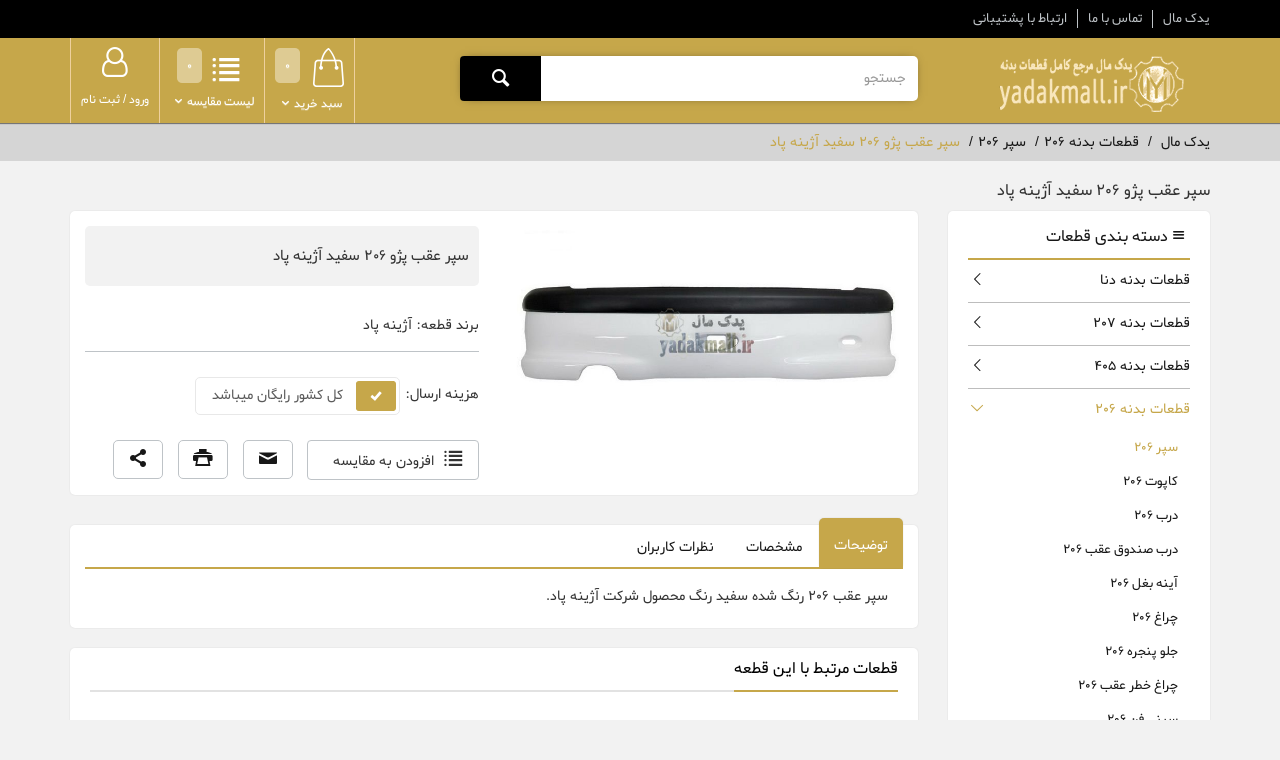

--- FILE ---
content_type: text/html;charset=UTF-8
request_url: https://www.yadakmall.ir/product-900/%D8%B3%D9%BE%D8%B1-%D8%B9%D9%82%D8%A8-%D9%BE%DA%98%D9%88-206-%D8%B3%D9%81%DB%8C%D8%AF-%D8%A2%DA%98%DB%8C%D9%86%D9%87-%D9%BE%D8%A7%D8%AF
body_size: 19191
content:
<!DOCTYPE HTML>
<html dir="rtl" lang="fa">
<head>
    <base href="https://www.yadakmall.ir/">
        <link rel="canonical" href="https://www.yadakmall.ir/product-900/سپر-عقب-پژو-206-سفید-آژینه-پاد"/>
        <META http-equiv="Content-Type" content="text/html; charset=utf-8">
    <META name="keywords" content="سپر 206 رنگ شده
قیمت سپر 206 رنگی
سپر آژینه پاد 206,سپر 206 رنگ شده,قیمت سپر پژو 206,قیمت سپر کامل 206,لوازم بدنه 206 سفید,خرید سپر عقب 206 رنگ کوره ای,قیمت سپر عقب 206 رنگ شده"/>
    <META name="description" content="سپر عقب 206 رنگ شده سفید رنگ محصول شرکت آژینه پاد."/>
    <META name="generator" content="Virtu E-Commerce 2.0 - [www.yadakmall.ir]">
    <META name="application-name" content="yadakmall">
    <META name="virtu:version" content="Virtu E-Commerce 2.0">
    <META name="owner" content="گروه یدک مال">
    <META name="author" content="گروه یدک مال">
    <META name="publisher" content="شرکت یدک مال - [www.yadakmall.ir]">
    <META name="copyright" content="2026 © یدک مال">
    <META name="robots" content="follow, index, max-snippet:-1, max-video-preview:-1, max-image-preview:large"/>
    <META name="googlebot" content="follow, index, max-snippet:-1, max-video-preview:-1, max-image-preview:large"/>
    <META name="viewport" content="width=device-width, initial-scale=1.0">
    <link rel="alternate" type="application/rss+xml" title="آخرین اخبار" href="https://www.yadakmall.ir/rss/news"/>
    <link rel="alternate" type="application/rss+xml" title="آخرین محصولات" href="https://www.yadakmall.ir/rss/whats-new"/>
    <title>سپر عقب پژو 206 سفید آژینه پاد - یدک مال قطعات بدنه ایساکو و سایپا با ارسال رایگان و قیمت روز</title>
        <link rel="icon" type="image/png" sizes="48x48" href="https://www.yadakmall.ir/media/assets/favicon.png"/>
        <link rel="stylesheet" type="text/css" href="static/bootstrap.css"/>
    <link rel="stylesheet" type="text/css" href="themes/bricks/css/bootstrap-theme.css"/>
    <link rel="stylesheet" type="text/css" href="static/common.css"/>
    <link rel="stylesheet" type="text/css" href="themes/bricks/css/fontello.css"/>
    <link rel="stylesheet" type="text/css" href="themes/bricks/css/style.css"/>
    <link rel="stylesheet" type="text/css" href="themes/bricks/css/slick.css"/>
    <link rel="stylesheet" type="text/css" href="themes/bricks/css/gold.css"/>
        <link rel="stylesheet" type="text/css" href="themes/bricks/css/farsi.css"/>
        

    <script type="text/javascript">
        var js_virtu_base_url = "https://www.yadakmall.ir/";
        var js_text_status_ajax_timeout = "سرور به علت ترافیک بالا جوابگو نمی باشد، لطفا دوباره تلاش فرمایید";
        var js_text_status_ajax_unknown_error = "با عرض پوزش، خطای نامشخصی در هنگام دریافت پاسخ از سرور رخ داده است";
        var js_text_status_ajax_url_not_found = "با عرض پوزش، صفحه مورد نظر جهت جوابگویی به درخواست، برروی سرور یافت نشد";
        var js_text_ajax_internal_server_error = "با عرض پوزش، سرور بدلیل خطای داخلی قادر به جوابگویی نمی باشد";
        var js_text_ajax_offline_mode = "ارتباط با سرور مقدور نمی باشد، و یا در حالت آفلاین قرار دارید، لطفا اتصال اینترنت خود را بررسی نمایید";
        var js_text_please_choose = "انتخاب کنید";
        var js_text_load_data = "در حال دریافت اطلاعات از سرور...";
    </script>
    <script type="text/javascript" src="static/jquery.min.js"></script>
    <script type="text/javascript" src="static/bootstrap.min.js"></script>
    <script type="text/javascript" src="static/common.js"></script>
    <!-- Google tag (gtag.js) -->
<script async src="https://www.googletagmanager.com/gtag/js?id=G-HJ83900SG9"></script>
<script>
  window.dataLayer = window.dataLayer || [];
  function gtag(){dataLayer.push(arguments);}
  gtag('js', new Date());

  gtag('config', 'G-HJ83900SG9');
</script>
<!-- Global site tag (gtag.js) - Google Analytics -->
<script async src="https://www.googletagmanager.com/gtag/js?id=UA-129374357-1"></script>
<script>
  window.dataLayer = window.dataLayer || [];
  function gtag(){dataLayer.push(arguments);}
  gtag('js', new Date());

  gtag('config', 'UA-129374357-1');
</script>


    
<meta property="og:url" content='https://www.yadakmall.ir/product-900/سپر-عقب-پژو-206-سفید-آژینه-پاد'/>
<meta property="og:title" content="سپر عقب پژو 206 سفید آژینه پاد"/>
<meta property="og:image" content="https://www.yadakmall.ir/media/uploads/catalog/default/product_900_1598867194_31312.jpg"/>
<meta property="og:description" content="سپر عقب 206 رنگ شده سفید رنگ محصول شرکت آژینه پاد."/>
<meta property="og:type" content="product"/>

<link rel="stylesheet" href="static/fancybox/fancybox.min.css"/>
<link rel="stylesheet" href="static/niceselect/niceselect.css"/>
<link rel="stylesheet" href="static/icheck/skins/line/line.css"/>

    <script type="text/javascript">
        jVirtu.init('fa');
    </script>
</head>
<body marginwidth="0" marginheight="0" topmargin="0" bottommargin="0" leftmargin="0" rightmargin="0" class="locale-fa">
<!-- header //-->
<div id="topHeader">
    <div class="container" id="navigation">
        <div class="row">
            <div class="col-xs-12 col-sm-8 col-md-8 col-lg-8">
                <div class="visible-xs navbar-mobile pull-left">
                    <nav class="navbar" role="navigation">
                        <button type="button" class="navbar-toggle" data-target="#topMenu" title="دسته بندی قطعات">
                            <span class="icon-bar"></span>
                            <span class="icon-bar"></span>
                            <span class="icon-bar"></span>
                        </button>
                    </nav>
                    <div class="collapse navbar-collapse" id="topMenu">
                        <div class="navbar-collapse-header clearfix">
    <div class="navbar-close pull-right"><i class="icon-cancel"></i></div>
    <div class="visible-xs hidden-sm hidden-md hidden-lg pull-right search-container">
        <form name="product_search" action="https://www.yadakmall.ir/product/list/search" method="get" id="productSearchMobile" class="form-group product-search-top" role="search">
        
        <div class="input-group">
            <input type="text" name="keywords" class="form-control keywords" value="" placeholder="جستجو" dir="rtl" autocomplete="off"/>
            <input type="hidden" name="inc_subs" value="1">
            <input type="hidden" name="in_description" value="1">
            <div class="input-group-btn">
                <button class="btn btn-default" type="submit"><i class="icon-search"></i></button>
            </div>
        </div>
        </form>
    </div>
</div>
<ul class="root-category nav navbar-nav collapsable-nav">
</ul>
<div class="navbar-collapse-footer">
    <ul class="collapsable-nav">
        <li class="has-sub-category" id="currencySelect" style="display: none;">
            <a href="#">
                واحد پولی:  <span></span>
                <i class="icon-right-open-big pull-right"></i>
            </a>
            <ul class="nav collapse"></ul>
        </li>
                <li class="has-sub-category" id="languageSelect">
            <a href="#">
                تغییر زبان: <span>فارسی</span>
                <i class="icon-right-open-big pull-right"></i>
            </a>
            <ul class="nav collapse">
                                <li>
                    <a href="https://www.yadakmall.ir/product-900/سپر-عقب-پژو-206-سفید-آژینه-پاد?language=fa" title="فارسی">فارسی</a>
                </li>
                            </ul>
        </li>
                <li>
            <a class="checkout" href="https://www.yadakmall.ir/checkout/">پرداخت نهایی</a>
        </li>
    </ul>
</div>
<script type="text/javascript">
    $(document).ready(function () {
        var $toggle = $('.navbar-toggle');
        var $toggleMenu = $($toggle.data('target'));
        var $navbar = $toggleMenu.find('.navbar-nav');
        var $body = $('body');
        
        // Clone categories navigation content
        $('.categories-box:first ul.root-category > li').clone().prependTo($navbar);
        $navbar.find('li.active').addClass('in');
        
        // Control opening one sub-category
        $toggleMenu.on('click', '.collapsable-nav li.has-sub-category', function (event) {
            $(this).toggleClass('in');
            $(this).siblings('.in').removeClass('in').find('> ul').collapse('toggle').end().find('> a > i').addClass('icon-right-open-big').removeClass('icon-down-open-big');
        });

        // Collapse main menu
        var animateSideOpen = {}, animateSideClose = {};
        animateSideOpen[jVirtu.isRtl() ? 'right' : 'left'] = "0";
        animateSideClose[jVirtu.isRtl() ? 'right' : 'left'] = "-100%";
        $toggle.on('click', function () {
            if ($toggleMenu.hasClass('in')) {
                $body.removeClass('menu-opened');
                $toggleMenu.stop().addClass('collapsing').animate(animateSideClose, 500, function () {
                    $toggleMenu.removeClass('collapsing in');
                });
            } else {
                $body.addClass('menu-opened');
                $toggleMenu.stop().addClass('collapsing').animate(animateSideOpen, 500, function () {
                    $toggleMenu.removeClass('collapsing').addClass('in');
                });
            }
        });
        // Close menu by cancel button
        $('.navbar-close .icon-cancel').on('click', function () {
            $toggle.trigger('click');
        });

        // Add currency options to collapse navigation menu
        var $currencySelect = $('#currencySelect');
        var $currenciesList = $('.currencies-box .currency a');
        if ($currenciesList.length > 0) {
            $currenciesList.each(function () {
                $currencySelect.find('ul').append($('<li></li>').html($(this).clone()));
                if ($(this).hasClass('current-currency')) {
                    $currencySelect.find('> a span').text($(this).text());
                }
            });
            $currencySelect.show();
        }
    });
</script>
                    </div><!-- /.nav-collapse -->
                </div>
                <a class="hidden-xs  home-page-link pull-left" href="https://www.yadakmall.ir/" title="یدک مال قطعات بدنه ایساکو و سایپا با ارسال رایگان و قیمت روز">یدک مال</a>
                <div class="static-pages-col">
    <ul class="static-pages-list">
                <li>
            <a href="https://www.yadakmall.ir/page-5/تماس-با-ما">تماس با ما</a>
        </li>
                        <li class="contact-us-link">
            <a href="https://www.yadakmall.ir/contact-us">ارتباط با پشتیبانی</a>
        </li>
            </ul>
</div>

                                <span class="visible-xs visible-sm">
                                <a class="menu-border" href="https://www.yadakmall.ir/account/login/">ورود</a>
                <a href="https://www.yadakmall.ir/account/register/">ثبت نام</a>
                                </span>
            </div>
            <div class="hidden-xs col-sm-4 col-md-4 col-lg-4">
                <span class="pull-right" style="position: relative">
                
                </span>
                </span>
            </div>
        </div>
    </div>
</div>
<div id="header">
    <div class="container">
        <div class="row">
            <div class="col-xs-6 col-sm-3 col-lg-3" id="logoContainer">
                <a id="logo" href="https://www.yadakmall.ir/" title="یدک مال قطعات بدنه ایساکو و سایپا با ارسال رایگان و قیمت روز">
                    <img src="themes/bricks/images/farsi/logo.png" width="100%" height="56" alt="یدک مال قطعات بدنه ایساکو و سایپا با ارسال رایگان و قیمت روز" title="یدک مال قطعات بدنه ایساکو و سایپا با ارسال رایگان و قیمت روز" class="img-responsive">
                </a>
            </div>
            <div class="hidden-xs col-sm-5 col-lg-5" id="productSearchContainer">
                <form name="product_search" action="https://www.yadakmall.ir/product/list/search" method="get" id="productSearchTop" class="form-group product-search-top" role="search">
                
                <div class="input-group">
                    <input type="text" name="keywords" class="form-control keywords" value="" placeholder="جستجو" dir="rtl" autocomplete="off"/>
                    <input type="hidden" name="inc_subs" value="1">
                    <input type="hidden" name="in_description" value="1">
                    <div class="input-group-btn">
                        <button class="btn btn-default" type="submit"><i class="icon-search"></i></button>
                    </div>
                </div>
                </form>
            </div>
            <div class="col-xs-6 col-sm-4 col-lg-4" id="headerTab">
                <span class="hidden-xs hidden-sm login header-tab pull-right">
                                        <a style="color: #fff;" href="https://www.yadakmall.ir/account/login/"><i class="icon-user"></i></a>
                    <a href="https://www.yadakmall.ir/account/login/"><span class="login-user-text">ورود</span></a>
                    <span style="margin-top: 5px;"> / </span>
                    <a href="https://www.yadakmall.ir/account/register/"><span class="user-text">ثبت نام</span></a>
                                    </span>
                                <ul class="nav navbar-nav  pull-right">
                                        <li class="dropdown header-tab">
                        <a href="#" class="dropdown-toggle" data-toggle="dropdown" aria-expanded="false" id="cartBoxToggle">
                            <div>
                                <i class="cart-icon"></i>
                                <span class="badge" id="cartBadge">0</span>
                            </div>
                            <div>سبد خرید<span class="icon-down-open"></span></div>
                        </a>
                        <div class="dropdown-menu" id="cartBox">
                            <div style="position: relative"><i class="caret"></i></div>
                            <div class="block-cart">
    <div class="cart-loading ajax-loading-lg text-center"><i class="icon-spinner animate-spin"></i></div>
        <div class="cart-content cart-empty text-center">
        سبد خرید شما خالی است
    </div>
    </div>
                        </div>
                    </li>
                                                            <li class="dropdown header-tab compare">
                        <a href="#" class="dropdown-toggle" data-toggle="dropdown" aria-expanded="false" id="compareBoxToggle">
                            <div class="icon-container">
                                <i class="icon-list"></i>
                                <span class="badge" id="compareBadge">0</span>
                            </div>
                            <div>لیست مقایسه<span class="icon-down-open"></span></div>
                        </a>
                        <div class="dropdown-menu" id="compareBox">
                            <div style="position: relative"><i class="caret"></i></div>
                            <div class="block-compare">
    <div class="compare-loading ajax-loading-lg text-center"><i class="icon-spinner animate-spin"></i></div>
        <div class="compare-content compare-empty text-center">
        محصولی برای مقایسه انتخاب نشده است!
    </div>
    </div>
                        </div>
                    </li>
                                    </ul>
                
            </div>
        </div>
    </div>
</div>
<style>
H1 { font-size:16px;
       font-family: shabnam, Tahoma, Arial, sans-serif;
         padding: 0px 0px 0px 0px;
         line-height: 20px;
           margin: 0 0 4px;
}
H2 { font-size:15px;
       font-family: shabnam, Tahoma, Arial, sans-serif;
         padding: 0px 0px 0px 0px;
           margin: 0 0 4px;
           line-height: 20px;
             text-align: li-webkit-match-parent;}
H3 { font-size:14px;
      font-family: shabnam, Tahoma, Arial, sans-serif;
       padding: 0px 0px 0px 0px;
        text-align: li-webkit-match-parent;
        line-height: 20px;
         margin: 0 0 4px;
}
H4 { font-size:14px;
      font-family: shabnam, Tahoma, Arial, sans-serif;
       padding: 10px 0px 0px 5px;
        text-align: li-webkit-match-parent;
        line-height: 20px;
         margin: 0 0 4px;
}
H5 { font-size:13px;
      font-family: shabnam, Tahoma, Arial, sans-serif;
      color: #f2f2f2;
       padding: 5px 0px 0px 0px;
        text-align: li-webkit-match-parent;
        line-height: 20px;
         margin: 0 0 4px;
}
</style>
<!-- header_eof //-->
<!-- body //-->
<div id="bodyWrapper">
<div id="mainContainer"  >
        <div id="breadCrumb">
        <ol class="container breadcrumb">
            <li class="breadcrumb-item"><a href=""><span>یدک مال</span></a></li>
            <li class="breadcrumb-item"><a href="https://www.yadakmall.ir/product/list/12/قطعات-بدنه-206"><span>قطعات بدنه 206</span></a></li><li class="breadcrumb-item"><a href="https://www.yadakmall.ir/product/list/12_49/سپر-206"><span>سپر 206</span></a></li><li class="breadcrumb-item active"><span>سپر عقب پژو 206 سفید آژینه پاد</span></li>
        </ol>
    </div>
        <div class="container">
        <div class="row">
                                    <div class="col-xs-12 col-sm-12 col-md-12 col-lg-12" id="middleColumn">
                                            <div>
                    <h1 class="pageHeading">سپر عقب پژو 206 سفید آژینه پاد </h1>
                </div>
                                                                                <div id="middleContent">
                    
<div class="row">
    <div class="col-xs-12 col-sm-8 col-lg-9 pull-right">
        <div id="productInfoContainer">
            <form name="product_info" action="https://www.yadakmall.ir/cart/index" method="POST">
            <input type="hidden" value="900" name="products_id" id="products_id"/>
            <div class="row">
                <!-- Display products images -->
                <div class="col-xs-12 col-sm-12 col-lg-6 text-center pull-left">
                    <div id="productInfoDefaultImageContainer">
                        <div id="productInfoDefaultImage" class="border">
                            <a class="product-image" href="https://www.yadakmall.ir/media/uploads/catalog/default/product_900_1598867194_31312.jpg" data-fancybox="gallery"><img src="https://www.yadakmall.ir/media/uploads/catalog/default/product_900_1598867194_31312.jpg" border="0" alt="سپر عقب پژو 206 سفید آژینه پاد"  title=" سپر عقب پژو 206 سفید آژینه پاد " width="768" height="420" class="img-responsive"></a>
                        </div>
                    </div>
                                    </div>
                <div class="col-xs-12 col-sm-12 col-lg-6" id="productInfoDetails">
                    <div class="page-head">
                        <span id="productInfoName">سپر عقب پژو 206 سفید آژینه پاد</span>
                    </div>
                    <div class="product-model-brand">
                        <div>
                                                    </div>
                    </div>
                    <div class="clearfix">
                        <div class="product-info-status pull-left">
                        </div>
                        <!-- Review summary-->
                                            </div>
                    <div class="product-info-manufacturers">
                        برند قطعه: <span>آژینه پاد</span>                    </div>
                    <!-- Product attributes -->
                                        <div id="productInfoAttributes" class="clearfix">
                        <div id="productInfoAttributesOptions">
                            <div class="col-xs-12 attributes-option clear" data-style-type="color">
    <span class="attributes-option-name">هزینه ارسال:</span>
        <!-- Create options value radio button -->
        <div class="attributes-radio-button ">
        <input type="radio" class="attributes-radio-input" name="id[12]" value="116" data-style="#c6a74a" data-attr-id="1408" id="attributes_radio_1408"  checked="checked"  />
        <label class="attributes-radio-label" for="attributes_radio_1408">کل کشور رایگان میباشد</label>
    </div>
            </div>
                        </div>
                    </div>
                                                            <div id="productInfoButtonsContainer">
                        <!-- Buttons -->
                                                <span id="productInfoButtons">
                                                            <button class="btn btn-inverse product-info-compare-btn addToCompareBtn " data-product-id="900"><span class="add-to-compare-btn">افزودن به مقایسه</span></button>
                                                    </span>
                        <span id="productInfoIcons">
                            <a href='https://www.yadakmall.ir/tell-friend/index/900' title="معرفی به دوستان"><span class="product-info-tell-friend-button icon-mail"></span></a>
                            <a class="print-button" href='https://www.yadakmall.ir/product-900/print/' title="نسخه قابل چاپ"><span class="product-info-print-button icon-print"></span></a>
                            <a class="product-info-share-button icon-share" title="به اشتراک گذاری" role="button" tabindex="0" data-trigger="focus" data-container="body" data-placement="auto bottom"></a>
                            <div class="share-icons">
                            <a class="share-link share-link-gplus icon-gplus colored" href="https://plus.google.com/share?url=https%3A%2F%2Fwww.yadakmall.ir%2Fproduct-900%2F%D8%B3%D9%BE%D8%B1-%D8%B9%D9%82%D8%A8-%D9%BE%DA%98%D9%88-206-%D8%B3%D9%81%DB%8C%D8%AF-%D8%A2%DA%98%DB%8C%D9%86%D9%87-%D9%BE%D8%A7%D8%AF&hl=en" target="_blank" title="Google Plus"></a><a class="share-link share-link-telegram icon-telegram colored" href="https://telegram.me/share/url?url=https%3A%2F%2Fwww.yadakmall.ir%2Fproduct-900%2F%D8%B3%D9%BE%D8%B1-%D8%B9%D9%82%D8%A8-%D9%BE%DA%98%D9%88-206-%D8%B3%D9%81%DB%8C%D8%AF-%D8%A2%DA%98%DB%8C%D9%86%D9%87-%D9%BE%D8%A7%D8%AF&text=%D8%B3%D9%BE%D8%B1+%D8%B9%D9%82%D8%A8+%D9%BE%DA%98%D9%88+206+%D8%B3%D9%81%DB%8C%D8%AF+%D8%A2%DA%98%DB%8C%D9%86%D9%87+%D9%BE%D8%A7%D8%AF" target="_blank" title="Telegram"></a><a class="share-link share-link-whatsapp icon-whatsapp colored" href="whatsapp://send?text=%D8%B3%D9%BE%D8%B1+%D8%B9%D9%82%D8%A8+%D9%BE%DA%98%D9%88+206+%D8%B3%D9%81%DB%8C%D8%AF+%D8%A2%DA%98%DB%8C%D9%86%D9%87+%D9%BE%D8%A7%D8%AF%20https%3A%2F%2Fwww.yadakmall.ir%2Fproduct-900%2F%D8%B3%D9%BE%D8%B1-%D8%B9%D9%82%D8%A8-%D9%BE%DA%98%D9%88-206-%D8%B3%D9%81%DB%8C%D8%AF-%D8%A2%DA%98%DB%8C%D9%86%D9%87-%D9%BE%D8%A7%D8%AF" target="_blank" title="WhatsApp"></a>
                            </div>
                        </span>
                    </div>

                </div>
            </div>
            </form>
        </div>
        <div class="row" id="productInfoTabs">
            <div class="col-xs-12 col-sm-12 col-md-12 col-lg-12">
                <div class="tabs-container">
                    <div class="pro-info-tab-head-container">
                        <ul class="nav nav-tabs" role="tablist">
                            <li role="presentation" class="active"><a href="#productDescription" aria-controls="productDescription" role="tab" data-toggle="tab">توضیحات</a></li>
                                                        <li role="presentation" ><a href="#productExtraFields" aria-controls="productExtraFields" role="tab" data-toggle="tab">مشخصات </a></li>
                                                        <li role="presentation"><a href="#productReviews" aria-controls="productReviews" role="tab" data-toggle="tab">نظرات کاربران</a></li>
                        </ul>
                    </div>
                    <div class="tab-content">
                        <!-- Description -->
                        <div role="tabpanel" class="tab-pane fade in active" id="productDescription">
                                                        <div><p>سپر عقب 206 رنگ شده سفید رنگ محصول شرکت آژینه پاد.</p>
</div>
                                                        <!-- Product original page -->
                                                    </div>
                        <!-- Product extra fields -->
                                                <div role="tabpanel" class="tab-pane fade" id="productExtraFields">
                            مشخصات  سپر عقب پژو 206 سفید آژینه پاد
                            <div class="table-responsive">
    <table class="table table-bordered">
        <thead>
        <tr>
            <th colspan="2">مشخصات</th>
        </tr>
        </thead>
                <tr class="group-row">
            <td colspan="2" class="group-title"><i class="icon-right-open"></i>مشخصات فنی</td>
        </tr>
                <tr class="field-row">
            <td class="field-name">برند محصول :</td>
            <td class="field-value">آژینه پاد</td>
        </tr>
                <tr class="field-row">
            <td class="field-name">نوع پوشش :</td>
            <td class="field-value">روغنی</td>
        </tr>
                <tr class="field-row">
            <td class="field-name">رنگ پوشش :</td>
            <td class="field-value">سفید</td>
        </tr>
                <tr class="field-row">
            <td class="field-name">محل نصب :</td>
            <td class="field-value">عقب</td>
        </tr>
                <tr class="field-row">
            <td class="field-name">کشور سازنده :</td>
            <td class="field-value">ایران</td>
        </tr>
                    </table>
</div>                        </div>
                                                <div role="tabpanel" class="tab-pane fade" id="productReviews">
                            <div>
                                <div class="text-right">
                                    <a class="btn btn-primary button-write-review" id="displayReviewWrite"> با ثبت نظر به قید قرعه کوپن خرید دریافت کنید</a>
                                </div>
                                <!-- Include review write box -->
                                <div class="large-box row" id="reviewWrite">
    <div class="box-title">نوشتن نظر جدید</div>
    <div class="box-content clearfix">
        <div class="col-xs-12">
                        <p><a href='https://www.yadakmall.ir/account/login'>برای ارسال نظر باید وارد حساب کاربری خود شوید.</a></p>
                    </div>
    </div>
</div>
<script type="text/javascript">
    $(document).ready(function () {
        // Show/hide review write box
        $('#displayReviewWrite').on('click', function () {
            $('#reviewWrite').slideToggle();
        });
        $('#cancelWrite').on('click', function () {
            $('#reviewWrite').slideUp();
        });

        // Enable rating stars
        jVirtu.review.rating('#writeReviewRating');

        // Save review form
        $('#reviewForm').on('submit', function () {
            var $form = $(this);
            if ($('#reviewMessage').val() != '') {
                $('.errorMessage').html('');
                $form.find('button[type=submit]').prop('disabled', true);
                jVirtu.review.offRating('#writeReviewRating');
                // Save form by ajax
                $.ajax({
                    url: jVirtu.url('reviews', 'write'),
                    type: 'POST',
                    data: $form.serialize(),
                    success: function (res) {
                        if (res.hasOwnProperty('success') && res.success == true) {
                            // Reset form
                            $('#reviewMessage').val('');
                            $('#reviewsRating').val('0');
                            jVirtu.review.resetRating('#writeReviewRating');
                            // Close form
                            $('#cancelWrite').trigger('click');
                            // Refresh reviews list
                            $('#reviewContainer').trigger('list:refresh');
                        } else if (res.hasOwnProperty('errors')) {
                            $.each(res.errors, function (index, val) {
                                $('[name="' + index + '"]').closest('.form-group').find('.errorMessage').html(val);
                            });
                        }
                    },
                    complete: function () {
                        $form.find('button[type=submit]').prop('disabled', false);
                        jVirtu.review.rating('#writeReviewRating');
                    }
                });
            } else {
                $('#reviewMessageError').html("نظر شما باید بیشتر از 3 کاراکتر باشد.");
            }
            return false;
        });
    });
</script>                            </div>
                            <div>
                                <!-- Include reviews list -->
                                <div id="reviewContainer" data-item-id="900" data-page="" data-item-type="products" style="min-height: 200px;">
    <!-- Loading box -->
    <div class="loading ajax-loading-spinner" style="display: none;">
        <div>
            <div class="la-container">
                <div class="la-ball-fussion">
                    <div></div>
                    <div></div>
                    <div></div>
                    <div></div>
                </div>
            </div>
            <span>در حال بارگذاری...<br />لطفا منتظر بمانید</span>
        </div>
    </div>
    <div id="reviewsList"></div>
</div>
<script type="text/javascript">
    $(document).ready(function () {
        var $review_container = $('#reviewContainer');
        var lParam = {};
        lParam.page = parseInt($review_container.data('page')) > 0 ? parseInt($review_container.data('page')) : 1;

        // Handle pagination
        $(document).on('click', '#reviewsPagination ul.pagination a', function () {
            var $this = $(this);
            if (!$this.closest('li').hasClass('active')) {
                var page = $this.data('page');
                if (page > 0) {
                    lParam.page = page;
                    $review_container.trigger('list:refresh');
                }
            }
            return false;
        }).on('change', '#reviewsPagination .pagination-select', function () {
            var pageItems = $(this).val();
            if (pageItems > 0) {
                lParam.pageItems = pageItems;
                $review_container.trigger('list:refresh');
            }
        });

        // Get reviews list
        $review_container.on('list:refresh', function () {
            var item_id = parseInt($('#reviewContainer').data('item-id'));
            var item_type = $('#reviewContainer').data('item-type');
            if (typeof item_type === 'string') {
                $review_container.find('.loading').show();
                jVirtu.review.getList(item_id, item_type, lParam, function (result) {
                    $review_container.find('#reviewsList').html(result);
                    delete lParam.pageItems;
                }, function () {
                    $review_container.find('.loading').hide();
                });
            }
        }).trigger('list:refresh');
    });
</script>                            </div>
                        </div>
                    </div>
                </div>
            </div>
        </div>
        <div id="relatedProductsContainer">
            <div class="row">
                <div class="col-xs-12">
                    <div class="large-box row" id="relatedProducts">
    <div class="box-title">قطعات مرتبط با این قطعه</div>
    <span class="pull-right arrows-container"></span>
    <div class="box-content clearfix">
                <div class="col-xs-12 col-sm-4 col-md-3">
            <div class="product-item text-center">
                                <div class="product-image-container">
                    <a class="product-image" href='https://www.yadakmall.ir/product-138/سینی-فن-پژو-206-ایساکو'>
                        <div><img src="https://www.yadakmall.ir/media/uploads/catalog/thumbnails/default/product_138_1546815083_92350.jpg" border="0" alt="سینی فن پژو 206 ایساکو"  title=" سینی فن پژو 206 ایساکو " width="220" height="120"></div>
                    </a>
                </div>
                                <div class="product-name">
                    <a href='https://www.yadakmall.ir/product-138/سینی-فن-پژو-206-ایساکو'>سینی فن پژو 206 ایساکو</a>
                </div>
                                                <div class="product-price">
                    <span class="productPrice">12,000,000 ریال</span>
                </div>
                                            </div>
        </div>
                <div class="col-xs-12 col-sm-4 col-md-3">
            <div class="product-item text-center">
                                <div class="product-image-container">
                    <a class="product-image" href='https://www.yadakmall.ir/product-850/درب-صندوق-عقب-206-آستر-ایساکو'>
                        <div><img src="https://www.yadakmall.ir/media/uploads/catalog/thumbnails/default/product_850_1761042594_17118.jpg" border="0" alt="درب صندوق عقب 206 آستر ایساکو"  title=" درب صندوق عقب 206 آستر ایساکو " width="220" height="120"></div>
                    </a>
                </div>
                                <div class="product-name">
                    <a href='https://www.yadakmall.ir/product-850/درب-صندوق-عقب-206-آستر-ایساکو'>درب صندوق عقب 206 آستر ایساکو</a>
                </div>
                                                <div class="product-price">
                    <span class="productPrice">66,000,000 ریال</span>
                </div>
                                            </div>
        </div>
            </div>
</div>
<script type="text/javascript">
$(document).ready(function () {
    // Initialize product images lightbox
requirejs(['themes/bricks/js/slick.min'], function () {
            // Products carousel
            var $carousel = $('#relatedProducts, #alsoPurchasedProducts');
            if ($carousel.length > 0) {
                $carousel.each(function () {
                    var $carouselSlider = $(this).find('.box-content');
                    $carouselSlider.slick({
                        mobileFirst: true,
                        arrows: true,
                        appendArrows: $(this).find('.arrows-container'),
                        speed: 1000,
                        autoplay: false,
                        autoplaySpeed: 2500,
                        rtl: jVirtu.isRtl(),
                        responsive: [
                            {
                                breakpoint: 1200,
                                settings: {
                                    slidesToShow: 3,
                                    slidesToScroll: 1
                                }
                            },
                            {
                                breakpoint: 980,
                                settings: {
                                    slidesToShow: 3,
                                    slidesToScroll: 3
                                }
                            },
                            {
                                breakpoint: 570,
                                settings: {
                                    slidesToShow: 1,
                                    slidesToScroll: 1
                                }
                            },
                            {
                                breakpoint: 300,
                                settings: {
                                    arrows: true,
                                    slidesToShow: 1,
                                    slidesToScroll: 1
                                }
                            }
                        ]
                    }).slick("slickPause");

                    // Make a delay for start sliding
                    setTimeout(function () {
                        $carouselSlider.slick("slickPlay");
                    }, (Math.floor(Math.random() * 2000) + 100));
                });
            }
        });    
    
});		
</script>

                </div>
            </div>
        </div>
                <div id="alsoPurchasedProductsContainer">
            <div class="row">
                <div class="col-xs-12">
                    
                </div>
            </div>
        </div>
            </div>
    <div class="col-xs-12 col-sm-4 col-lg-3">
        <div class="small-box" id="productCategoriesBlock">
    <div class="box-title">
        
<i class="icon-menu"></i>دسته بندی قطعات

    </div>
    <div class="box-content">
        
<div class="categories-box">
    <ul class="root-category nav collapsable-nav">
                                <li class="has-sub-category ">
            <a href="https://www.yadakmall.ir/product/list/19/قطعات-بدنه-دنا" title="قطعات بدنه دنا">
                قطعات بدنه دنا
                                                <i class="icon-right-open-big pull-right"></i>
                            </a>
            <ul class="sub-category nav collapse ">
                                                <li class="">
            <a href="https://www.yadakmall.ir/product/list/19_45/کاپوت-دنا-معمولی" title="کاپوت دنا معمولی">
                کاپوت دنا معمولی
                            </a>
        </li>
                                                <li class="">
            <a href="https://www.yadakmall.ir/product/list/19_342/کاپوت-دنا-پلاس" title="کاپوت دنا پلاس">
                کاپوت دنا پلاس
                            </a>
        </li>
                                                <li class="">
            <a href="https://www.yadakmall.ir/product/list/19_43/سپر-جلو-دنا-پلاس" title="سپر جلو دنا پلاس">
                سپر جلو دنا پلاس
                            </a>
        </li>
                                                <li class="">
            <a href="https://www.yadakmall.ir/product/list/19_341/درب-عقب-دنا-پلاس" title="درب عقب دنا پلاس">
                درب عقب دنا پلاس
                            </a>
        </li>
                                                <li class="">
            <a href="https://www.yadakmall.ir/product/list/19_333/درب-جلو-دنا-پلاس" title="درب جلو دنا پلاس">
                درب جلو دنا پلاس
                            </a>
        </li>
                                                <li class="">
            <a href="https://www.yadakmall.ir/product/list/19_47/گلگیر-دنا-معمولی" title="گلگیر دنا معمولی">
                گلگیر دنا معمولی
                            </a>
        </li>
                                                <li class="">
            <a href="https://www.yadakmall.ir/product/list/19_334/گلگیر-دنا-پلاس" title="گلگیر دنا پلاس">
                گلگیر دنا پلاس
                            </a>
        </li>
                                                <li class="">
            <a href="https://www.yadakmall.ir/product/list/19_278/درب-جلو-دنا-معمولی" title="درب جلو دنا معمولی">
                درب جلو دنا معمولی
                            </a>
        </li>
                                                <li class="">
            <a href="https://www.yadakmall.ir/product/list/19_309/سپر-دنا-معمولی" title="سپر دنا معمولی">
                سپر دنا معمولی
                            </a>
        </li>
                                                <li class="">
            <a href="https://www.yadakmall.ir/product/list/19_310/سپر-عقب-دنا،-دنا-پلاس" title="سپر عقب دنا، دنا پلاس">
                سپر عقب دنا، دنا پلاس
                            </a>
        </li>
                                                <li class="">
            <a href="https://www.yadakmall.ir/product/list/19_272/درب-صندوق-عقب-دنا" title="درب صندوق عقب دنا">
                درب صندوق عقب دنا
                            </a>
        </li>
                                                <li class="">
            <a href="https://www.yadakmall.ir/product/list/19_240/خطر-عقب-دنا،-دنا-پلاس" title="خطر عقب دنا، دنا پلاس">
                خطر عقب دنا، دنا پلاس
                            </a>
        </li>
                                                <li class="">
            <a href="https://www.yadakmall.ir/product/list/19_46/چراغ-جلو-دنا،-دناپلاس" title="چراغ جلو دنا، دناپلاس">
                چراغ جلو دنا، دناپلاس
                            </a>
        </li>
                                                <li class="">
            <a href="https://www.yadakmall.ir/product/list/19_284/شاسی-و-بدنه-فلزی-دنا" title="شاسی و بدنه فلزی دنا">
                شاسی و بدنه فلزی دنا
                            </a>
        </li>
                                                <li class="">
            <a href="https://www.yadakmall.ir/product/list/19_44/جلو-پنجره-دنا،-دنا-پلاس" title="جلو پنجره دنا، دنا پلاس">
                جلو پنجره دنا، دنا پلاس
                            </a>
        </li>
                                                <li class="">
            <a href="https://www.yadakmall.ir/product/list/19_243/فلاپ-رکاب-دنا-پلاس" title="فلاپ رکاب دنا پلاس">
                فلاپ رکاب دنا پلاس
                            </a>
        </li>
                                                <li class="">
            <a href="https://www.yadakmall.ir/product/list/19_48/سینی-فن-دنا،-دنا-پلاس" title="سینی فن دنا، دنا پلاس">
                سینی فن دنا، دنا پلاس
                            </a>
        </li>
                                        </ul></li>
                        <li class="has-sub-category ">
            <a href="https://www.yadakmall.ir/product/list/14/قطعات-بدنه-207" title="قطعات بدنه 207">
                قطعات بدنه 207
                                                <i class="icon-right-open-big pull-right"></i>
                            </a>
            <ul class="sub-category nav collapse ">
                                                <li class="">
            <a href="https://www.yadakmall.ir/product/list/14_89/گلگیر-جلو-207" title="گلگیر جلو 207">
                گلگیر جلو 207
                            </a>
        </li>
                                                <li class="">
            <a href="https://www.yadakmall.ir/product/list/14_290/درب-207" title="درب 207">
                درب 207
                            </a>
        </li>
                                                <li class="">
            <a href="https://www.yadakmall.ir/product/list/14_85/سپر-207" title="سپر 207">
                سپر 207
                            </a>
        </li>
                                                <li class="">
            <a href="https://www.yadakmall.ir/product/list/14_87/کاپوت-207" title="کاپوت 207">
                کاپوت 207
                            </a>
        </li>
                                                <li class="">
            <a href="https://www.yadakmall.ir/product/list/14_270/خطر-عقب-207" title="خطر عقب 207">
                خطر عقب 207
                            </a>
        </li>
                                                <li class="">
            <a href="https://www.yadakmall.ir/product/list/14_88/چراغ-جلو-207" title="چراغ جلو 207">
                چراغ جلو 207
                            </a>
        </li>
                                                <li class="">
            <a href="https://www.yadakmall.ir/product/list/14_289/درب-صندوق-عقب-207" title="درب صندوق عقب 207">
                درب صندوق عقب 207
                            </a>
        </li>
                                                <li class="">
            <a href="https://www.yadakmall.ir/product/list/14_90/سینی-فن-207" title="سینی فن 207">
                سینی فن 207
                            </a>
        </li>
                                                <li class="">
            <a href="https://www.yadakmall.ir/product/list/14_228/شاسی-و-بدنه-فلزی--207" title="شاسی و بدنه فلزی  207">
                شاسی و بدنه فلزی  207
                            </a>
        </li>
                                                <li class="">
            <a href="https://www.yadakmall.ir/product/list/14_331/گلگیر-عقب-207" title="گلگیر عقب 207">
                گلگیر عقب 207
                            </a>
        </li>
                                                <li class="">
            <a href="https://www.yadakmall.ir/product/list/14_209/قطعات-کابین-پژو207" title="قطعات کابین پژو207">
                قطعات کابین پژو207
                            </a>
        </li>
                                        </ul></li>
                        <li class="has-sub-category ">
            <a href="https://www.yadakmall.ir/product/list/9/قطعات-بدنه-405" title="قطعات بدنه 405">
                قطعات بدنه 405
                                                <i class="icon-right-open-big pull-right"></i>
                            </a>
            <ul class="sub-category nav collapse ">
                                                <li class="">
            <a href="https://www.yadakmall.ir/product/list/9_200/درب-405" title="درب 405">
                درب 405
                            </a>
        </li>
                                                <li class="">
            <a href="https://www.yadakmall.ir/product/list/9_40/سپر-پژو-اس-ال-ایکس-slx" title="سپر پژو اس ال ایکس SLX">
                سپر پژو اس ال ایکس SLX
                            </a>
        </li>
                                                <li class="">
            <a href="https://www.yadakmall.ir/product/list/9_194/شاسی-و-بدنه-فلزی-405" title="شاسی و بدنه فلزی 405">
                شاسی و بدنه فلزی 405
                            </a>
        </li>
                                                <li class="">
            <a href="https://www.yadakmall.ir/product/list/9_237/سپر-405" title="سپر 405">
                سپر 405
                            </a>
        </li>
                                                <li class="">
            <a href="https://www.yadakmall.ir/product/list/9_42/سینی-فن-405" title="سینی فن 405">
                سینی فن 405
                            </a>
        </li>
                                                <li class="">
            <a href="https://www.yadakmall.ir/product/list/9_41/گلگیر-405" title="گلگیر 405">
                گلگیر 405
                            </a>
        </li>
                                                <li class="">
            <a href="https://www.yadakmall.ir/product/list/9_15/کاپوت-405" title="کاپوت 405">
                کاپوت 405
                            </a>
        </li>
                                                <li class="">
            <a href="https://www.yadakmall.ir/product/list/9_332/درب-صندوق-عقب-405" title="درب صندوق عقب 405">
                درب صندوق عقب 405
                            </a>
        </li>
                                                <li class="">
            <a href="https://www.yadakmall.ir/product/list/9_16/جلو-پنجره-405" title="جلو پنجره 405">
                جلو پنجره 405
                            </a>
        </li>
                                                <li class="">
            <a href="https://www.yadakmall.ir/product/list/9_248/جلو-پنجره-اس-ال-ایکس" title="جلو پنجره اس ال ایکس">
                جلو پنجره اس ال ایکس
                            </a>
        </li>
                                                <li class="">
            <a href="https://www.yadakmall.ir/product/list/9_157/آینه-بغل-پژو-405،-slx" title="آینه بغل پژو 405، SLX">
                آینه بغل پژو 405، SLX
                            </a>
        </li>
                                                <li class="">
            <a href="https://www.yadakmall.ir/product/list/9_199/چراغ-عقب-405،-slx" title="چراغ عقب 405، SLX">
                چراغ عقب 405، SLX
                            </a>
        </li>
                                                <li class="">
            <a href="https://www.yadakmall.ir/product/list/9_17/چراغ-جلو-405،-slx" title="چراغ جلو 405، SLX">
                چراغ جلو 405، SLX
                            </a>
        </li>
                                        </ul></li>
                        <li class="has-sub-category active">
            <a href="https://www.yadakmall.ir/product/list/12/قطعات-بدنه-206" title="قطعات بدنه 206">
                قطعات بدنه 206
                                                <i class="icon-down-open-big pull-right"></i>
                            </a>
            <ul class="sub-category nav collapse in">
                                                <li class="active">
            <a href="https://www.yadakmall.ir/product/list/12_49/سپر-206" title="سپر 206">
                سپر 206
                            </a>
        </li>
                                                <li class="">
            <a href="https://www.yadakmall.ir/product/list/12_51/کاپوت-206" title="کاپوت 206">
                کاپوت 206
                            </a>
        </li>
                                                <li class="">
            <a href="https://www.yadakmall.ir/product/list/12_211/درب-206" title="درب 206">
                درب 206
                            </a>
        </li>
                                                <li class="">
            <a href="https://www.yadakmall.ir/product/list/12_282/درب-صندوق-عقب-206" title="درب صندوق عقب 206">
                درب صندوق عقب 206
                            </a>
        </li>
                                                <li class="">
            <a href="https://www.yadakmall.ir/product/list/12_158/آینه-بغل-206" title="آینه بغل 206">
                آینه بغل 206
                            </a>
        </li>
                                                <li class="">
            <a href="https://www.yadakmall.ir/product/list/12_52/چراغ-206" title="چراغ 206">
                چراغ 206
                            </a>
        </li>
                                                <li class="">
            <a href="https://www.yadakmall.ir/product/list/12_50/جلو-پنجره-206" title="جلو پنجره 206">
                جلو پنجره 206
                            </a>
        </li>
                                                <li class="">
            <a href="https://www.yadakmall.ir/product/list/12_286/چراغ-خطر-عقب-206" title="چراغ خطر عقب 206">
                چراغ خطر عقب 206
                            </a>
        </li>
                                                <li class="">
            <a href="https://www.yadakmall.ir/product/list/12_54/سینی-فن-206" title="سینی فن 206">
                سینی فن 206
                            </a>
        </li>
                                                <li class="">
            <a href="https://www.yadakmall.ir/product/list/12_53/گلگیر-جلو-206" title="گلگیر جلو 206">
                گلگیر جلو 206
                            </a>
        </li>
                                                <li class="">
            <a href="https://www.yadakmall.ir/product/list/12_335/گلگیر-عقب-206" title="گلگیر عقب 206">
                گلگیر عقب 206
                            </a>
        </li>
                                                <li class="">
            <a href="https://www.yadakmall.ir/product/list/12_210/قطعات-کابین-206" title="قطعات کابین 206">
                قطعات کابین 206
                            </a>
        </li>
                                                <li class="">
            <a href="https://www.yadakmall.ir/product/list/12_215/شاسی-و-بدنه-فلزی-206" title="شاسی و بدنه فلزی 206">
                شاسی و بدنه فلزی 206
                            </a>
        </li>
                                        </ul></li>
                        <li class="has-sub-category ">
            <a href="https://www.yadakmall.ir/product/list/10/قطعات-بدنه-سمند" title="قطعات بدنه سمند">
                قطعات بدنه سمند
                                                <i class="icon-right-open-big pull-right"></i>
                            </a>
            <ul class="sub-category nav collapse ">
                                                <li class="">
            <a href="https://www.yadakmall.ir/product/list/10_214/سپر-سمند" title="سپر سمند">
                سپر سمند
                            </a>
        </li>
                                                <li class="">
            <a href="https://www.yadakmall.ir/product/list/10_59/گلگیر-سمند" title="گلگیر سمند">
                گلگیر سمند
                            </a>
        </li>
                                                <li class="">
            <a href="https://www.yadakmall.ir/product/list/10_57/کاپوت-سمند" title="کاپوت سمند">
                کاپوت سمند
                            </a>
        </li>
                                                <li class="">
            <a href="https://www.yadakmall.ir/product/list/10_212/سپر-سورن" title="سپر سورن">
                سپر سورن
                            </a>
        </li>
                                                <li class="">
            <a href="https://www.yadakmall.ir/product/list/10_280/درب-سمند" title="درب سمند">
                درب سمند
                            </a>
        </li>
                                                <li class="">
            <a href="https://www.yadakmall.ir/product/list/10_207/شاسی-و-بدنه-فلزی-سمند" title="شاسی و بدنه فلزی سمند">
                شاسی و بدنه فلزی سمند
                            </a>
        </li>
                                                <li class="">
            <a href="https://www.yadakmall.ir/product/list/10_58/چراغ-جلو-سمند،-سورن" title="چراغ جلو سمند، سورن">
                چراغ جلو سمند، سورن
                            </a>
        </li>
                                                <li class="">
            <a href="https://www.yadakmall.ir/product/list/10_329/درب-صندوق-عقب-سمند،-سورن" title="درب صندوق عقب سمند، سورن">
                درب صندوق عقب سمند، سورن
                            </a>
        </li>
                                                <li class="">
            <a href="https://www.yadakmall.ir/product/list/10_56/جلو-پنجره-سمند" title="جلو پنجره سمند">
                جلو پنجره سمند
                            </a>
        </li>
                                                <li class="">
            <a href="https://www.yadakmall.ir/product/list/10_60/سینی-فن-سمند" title="سینی فن سمند">
                سینی فن سمند
                            </a>
        </li>
                                                <li class="">
            <a href="https://www.yadakmall.ir/product/list/10_229/چراغ-خطر-سمند،-سورن" title="چراغ خطر سمند، سورن">
                چراغ خطر سمند، سورن
                            </a>
        </li>
                                        </ul></li>
                        <li class="has-sub-category ">
            <a href="https://www.yadakmall.ir/product/list/312/قطعات-بدنه-تارا" title="قطعات بدنه تارا">
                قطعات بدنه تارا
                                                <i class="icon-right-open-big pull-right"></i>
                            </a>
            <ul class="sub-category nav collapse ">
                                                <li class="">
            <a href="https://www.yadakmall.ir/product/list/312_314/کاپوت-تارا" title="کاپوت تارا">
                کاپوت تارا
                            </a>
        </li>
                                                <li class="">
            <a href="https://www.yadakmall.ir/product/list/312_336/درب-جلو-تارا" title="درب جلو تارا">
                درب جلو تارا
                            </a>
        </li>
                                                <li class="">
            <a href="https://www.yadakmall.ir/product/list/312_313/گلگیر-جلو-تارا" title="گلگیر جلو تارا">
                گلگیر جلو تارا
                            </a>
        </li>
                                                <li class="">
            <a href="https://www.yadakmall.ir/product/list/312_337/درب-عقب-تارا" title="درب عقب تارا">
                درب عقب تارا
                            </a>
        </li>
                                                <li class="">
            <a href="https://www.yadakmall.ir/product/list/312_327/شاسی-و-بدنه-فلزی-تارا" title="شاسی و بدنه فلزی تارا">
                شاسی و بدنه فلزی تارا
                            </a>
        </li>
                                                <li class="">
            <a href="https://www.yadakmall.ir/product/list/312_316/سپر-تارا" title="سپر تارا">
                سپر تارا
                            </a>
        </li>
                                                <li class="">
            <a href="https://www.yadakmall.ir/product/list/312_340/گلگیر-عقب-تارا" title="گلگیر عقب تارا">
                گلگیر عقب تارا
                            </a>
        </li>
                                                <li class="">
            <a href="https://www.yadakmall.ir/product/list/312_315/چراغ-جلو-تارا" title="چراغ جلو تارا">
                چراغ جلو تارا
                            </a>
        </li>
                                                <li class="">
            <a href="https://www.yadakmall.ir/product/list/312_339/درب-صندوق-عقب-تارا" title="درب صندوق عقب تارا">
                درب صندوق عقب تارا
                            </a>
        </li>
                                                <li class="">
            <a href="https://www.yadakmall.ir/product/list/312_328/مجموعه-فن-تارا" title="مجموعه فن تارا">
                مجموعه فن تارا
                            </a>
        </li>
                                        </ul></li>
                        <li class="has-sub-category ">
            <a href="https://www.yadakmall.ir/product/list/11/قطعات-بدنه-پژو-پارس" title="قطعات بدنه پژو پارس">
                قطعات بدنه پژو پارس
                                                <i class="icon-right-open-big pull-right"></i>
                            </a>
            <ul class="sub-category nav collapse ">
                                                <li class="">
            <a href="https://www.yadakmall.ir/product/list/11_67/سپر-پژو-پارس" title="سپر پژو پارس">
                سپر پژو پارس
                            </a>
        </li>
                                                <li class="">
            <a href="https://www.yadakmall.ir/product/list/11_68/جلو-پنجره-پژو-پارس" title="جلو پنجره پژو پارس">
                جلو پنجره پژو پارس
                            </a>
        </li>
                                                <li class="">
            <a href="https://www.yadakmall.ir/product/list/11_70/چراغ-جلو-پژو-پارس" title="چراغ جلو پژو پارس">
                چراغ جلو پژو پارس
                            </a>
        </li>
                                                <li class="">
            <a href="https://www.yadakmall.ir/product/list/11_197/چراغ-عقب-پژو-پارس" title="چراغ عقب پژو پارس">
                چراغ عقب پژو پارس
                            </a>
        </li>
                                                <li class="">
            <a href="https://www.yadakmall.ir/product/list/11_159/آینه-پژو-پارس" title="آینه پژو پارس">
                آینه پژو پارس
                            </a>
        </li>
                                                <li class="">
            <a href="https://www.yadakmall.ir/product/list/11_277/درب-پژو-پارس" title="درب پژو پارس">
                درب پژو پارس
                            </a>
        </li>
                                                <li class="">
            <a href="https://www.yadakmall.ir/product/list/11_72/سینی-فن-پژو-پارس" title="سینی فن پژو پارس">
                سینی فن پژو پارس
                            </a>
        </li>
                                                <li class="">
            <a href="https://www.yadakmall.ir/product/list/11_69/کاپوت-پژو-پارس" title="کاپوت پژو پارس">
                کاپوت پژو پارس
                            </a>
        </li>
                                                <li class="">
            <a href="https://www.yadakmall.ir/product/list/11_71/گلگیر-پژو-پارس" title="گلگیر پژو پارس">
                گلگیر پژو پارس
                            </a>
        </li>
                                                <li class="">
            <a href="https://www.yadakmall.ir/product/list/11_206/رکاب-پژو-پارس،-رکاب-پرشیا" title="رکاب پژو پارس، رکاب پرشیا">
                رکاب پژو پارس، رکاب پرشیا
                            </a>
        </li>
                                                <li class="">
            <a href="https://www.yadakmall.ir/product/list/11_330/بدنه-رنگ-فابریک-پژو-پارس" title="بدنه رنگ فابریک پژو پارس">
                بدنه رنگ فابریک پژو پارس
                            </a>
        </li>
                                                <li class="">
            <a href="https://www.yadakmall.ir/product/list/11_281/شاسی-و-بدنه-فلزی-پارس" title="شاسی و بدنه فلزی پارس">
                شاسی و بدنه فلزی پارس
                            </a>
        </li>
                                        </ul></li>
                        <li class="has-sub-category ">
            <a href="https://www.yadakmall.ir/product/list/20/قطعات-بدنه-رانا" title="قطعات بدنه رانا">
                قطعات بدنه رانا
                                                <i class="icon-right-open-big pull-right"></i>
                            </a>
            <ul class="sub-category nav collapse ">
                                                <li class="">
            <a href="https://www.yadakmall.ir/product/list/20_91/سپر-رانا" title="سپر رانا">
                سپر رانا
                            </a>
        </li>
                                                <li class="">
            <a href="https://www.yadakmall.ir/product/list/20_92/جلوپنجره-رانا" title="جلوپنجره رانا">
                جلوپنجره رانا
                            </a>
        </li>
                                                <li class="">
            <a href="https://www.yadakmall.ir/product/list/20_93/کاپوت-رانا" title="کاپوت رانا">
                کاپوت رانا
                            </a>
        </li>
                                                <li class="">
            <a href="https://www.yadakmall.ir/product/list/20_296/درب-رانا" title="درب رانا">
                درب رانا
                            </a>
        </li>
                                                <li class="">
            <a href="https://www.yadakmall.ir/product/list/20_94/چراغ-جلو-رانا،-خطر-رانا" title="چراغ جلو رانا، خطر رانا">
                چراغ جلو رانا، خطر رانا
                            </a>
        </li>
                                                <li class="">
            <a href="https://www.yadakmall.ir/product/list/20_274/درب-صندوق-عقب-رانا" title="درب صندوق عقب رانا">
                درب صندوق عقب رانا
                            </a>
        </li>
                                                <li class="">
            <a href="https://www.yadakmall.ir/product/list/20_95/گلگیر-رانا" title="گلگیر رانا">
                گلگیر رانا
                            </a>
        </li>
                                                <li class="">
            <a href="https://www.yadakmall.ir/product/list/20_96/سینی-فن-رانا" title="سینی فن رانا">
                سینی فن رانا
                            </a>
        </li>
                                                <li class="">
            <a href="https://www.yadakmall.ir/product/list/20_283/شاسی-و-بدنه-فلزی-رانا" title="شاسی و بدنه فلزی رانا">
                شاسی و بدنه فلزی رانا
                            </a>
        </li>
                                        </ul></li>
                        <li class="has-sub-category ">
            <a href="https://www.yadakmall.ir/product/list/21/قطعات-بدنه-آریسان" title="قطعات بدنه آریسان">
                قطعات بدنه آریسان
                                                <i class="icon-right-open-big pull-right"></i>
                            </a>
            <ul class="sub-category nav collapse ">
                                                <li class="">
            <a href="https://www.yadakmall.ir/product/list/21_79/سپر-آریسان" title="سپر آریسان">
                سپر آریسان
                            </a>
        </li>
                                                <li class="">
            <a href="https://www.yadakmall.ir/product/list/21_81/کاپوت-آریسان" title="کاپوت آریسان">
                کاپوت آریسان
                            </a>
        </li>
                                                <li class="">
            <a href="https://www.yadakmall.ir/product/list/21_279/درب-اتاق-بار-آریسان" title="درب اتاق بار آریسان">
                درب اتاق بار آریسان
                            </a>
        </li>
                                                <li class="">
            <a href="https://www.yadakmall.ir/product/list/21_82/چراغ-جلو-آریسان" title="چراغ جلو آریسان">
                چراغ جلو آریسان
                            </a>
        </li>
                                                <li class="">
            <a href="https://www.yadakmall.ir/product/list/21_298/شاسی-و-بدنه-فلزی-آریسان" title="شاسی و بدنه فلزی آریسان">
                شاسی و بدنه فلزی آریسان
                            </a>
        </li>
                                                <li class="">
            <a href="https://www.yadakmall.ir/product/list/21_83/گلگیر-آریسان" title="گلگیر آریسان">
                گلگیر آریسان
                            </a>
        </li>
                                                <li class="">
            <a href="https://www.yadakmall.ir/product/list/21_84/سینی-فن-آریسان" title="سینی فن آریسان">
                سینی فن آریسان
                            </a>
        </li>
                                        </ul></li>
                        <li class="has-sub-category ">
            <a href="https://www.yadakmall.ir/product/list/33/قطعات-بدنه-ریو" title="قطعات بدنه ریو">
                قطعات بدنه ریو
                                                <i class="icon-right-open-big pull-right"></i>
                            </a>
            <ul class="sub-category nav collapse ">
                                                <li class="">
            <a href="https://www.yadakmall.ir/product/list/33_97/سپر-ریو" title="سپر ریو">
                سپر ریو
                            </a>
        </li>
                                                <li class="">
            <a href="https://www.yadakmall.ir/product/list/33_98/جلو-پنجره-ریو" title="جلو پنجره ریو">
                جلو پنجره ریو
                            </a>
        </li>
                                                <li class="">
            <a href="https://www.yadakmall.ir/product/list/33_99/کاپوت-ریو" title="کاپوت ریو">
                کاپوت ریو
                            </a>
        </li>
                                                <li class="">
            <a href="https://www.yadakmall.ir/product/list/33_100/چراغ-جلو-ریو،-خطر-ریو" title="چراغ جلو ریو، خطر ریو">
                چراغ جلو ریو، خطر ریو
                            </a>
        </li>
                                                <li class="">
            <a href="https://www.yadakmall.ir/product/list/33_101/گلگیر-ریو" title="گلگیر ریو">
                گلگیر ریو
                            </a>
        </li>
                                                <li class="">
            <a href="https://www.yadakmall.ir/product/list/33_202/درب-ریو" title="درب ریو">
                درب ریو
                            </a>
        </li>
                                                <li class="">
            <a href="https://www.yadakmall.ir/product/list/33_304/شاسی-و-بدنه-فلزی-ریو" title="شاسی و بدنه فلزی ریو">
                شاسی و بدنه فلزی ریو
                            </a>
        </li>
                                        </ul></li>
                        <li class="has-sub-category ">
            <a href="https://www.yadakmall.ir/product/list/32/قطعات-بدنه-تیبا" title="قطعات بدنه تیبا">
                قطعات بدنه تیبا
                                                <i class="icon-right-open-big pull-right"></i>
                            </a>
            <ul class="sub-category nav collapse ">
                                                <li class="">
            <a href="https://www.yadakmall.ir/product/list/32_145/سپر-تیبا" title="سپر تیبا">
                سپر تیبا
                            </a>
        </li>
                                                <li class="">
            <a href="https://www.yadakmall.ir/product/list/32_146/جلوپنجره-تیبا" title="جلوپنجره تیبا">
                جلوپنجره تیبا
                            </a>
        </li>
                                                <li class="">
            <a href="https://www.yadakmall.ir/product/list/32_147/کاپوت-تیبا" title="کاپوت تیبا">
                کاپوت تیبا
                            </a>
        </li>
                                                <li class="">
            <a href="https://www.yadakmall.ir/product/list/32_148/چراغ-جلو،-خطر-تیبا" title="چراغ جلو، خطر تیبا">
                چراغ جلو، خطر تیبا
                            </a>
        </li>
                                                <li class="">
            <a href="https://www.yadakmall.ir/product/list/32_288/درب-تیبا" title="درب تیبا">
                درب تیبا
                            </a>
        </li>
                                                <li class="">
            <a href="https://www.yadakmall.ir/product/list/32_149/گلگیر-تیبا" title="گلگیر تیبا">
                گلگیر تیبا
                            </a>
        </li>
                                                <li class="">
            <a href="https://www.yadakmall.ir/product/list/32_292/درب-صندوق-تیبا" title="درب صندوق تیبا">
                درب صندوق تیبا
                            </a>
        </li>
                                                <li class="">
            <a href="https://www.yadakmall.ir/product/list/32_311/بدنه-رنگ-فابریک-و-اتاق-کامل-تیبا" title="بدنه رنگ فابریک و اتاق کامل تیبا">
                بدنه رنگ فابریک و اتاق کامل تیبا
                            </a>
        </li>
                                                <li class="">
            <a href="https://www.yadakmall.ir/product/list/32_276/شاسی-و-بدنه-فلزی-تیبا" title="شاسی و بدنه فلزی تیبا">
                شاسی و بدنه فلزی تیبا
                            </a>
        </li>
                                        </ul></li>
                        <li class="has-sub-category ">
            <a href="https://www.yadakmall.ir/product/list/28/قطعات-بدنه-ساینا" title="قطعات بدنه ساینا">
                قطعات بدنه ساینا
                                                <i class="icon-right-open-big pull-right"></i>
                            </a>
            <ul class="sub-category nav collapse ">
                                                <li class="">
            <a href="https://www.yadakmall.ir/product/list/28_133/سپر-ساینا" title="سپر ساینا">
                سپر ساینا
                            </a>
        </li>
                                                <li class="">
            <a href="https://www.yadakmall.ir/product/list/28_135/کاپوت-ساینا" title="کاپوت ساینا">
                کاپوت ساینا
                            </a>
        </li>
                                                <li class="">
            <a href="https://www.yadakmall.ir/product/list/28_297/درب-ساینا" title="درب ساینا">
                درب ساینا
                            </a>
        </li>
                                                <li class="">
            <a href="https://www.yadakmall.ir/product/list/28_136/چراغ-جلو-و-خطر-ساینا" title="چراغ جلو و خطر ساینا">
                چراغ جلو و خطر ساینا
                            </a>
        </li>
                                                <li class="">
            <a href="https://www.yadakmall.ir/product/list/28_137/گلگیر-ساینا" title="گلگیر ساینا">
                گلگیر ساینا
                            </a>
        </li>
                                                <li class="">
            <a href="https://www.yadakmall.ir/product/list/28_134/جلو-پنجره-ساینا" title="جلو پنجره ساینا">
                جلو پنجره ساینا
                            </a>
        </li>
                                        </ul></li>
                        <li class="has-sub-category ">
            <a href="https://www.yadakmall.ir/product/list/29/قطعات-بدنه-کوییک" title="قطعات بدنه کوییک">
                قطعات بدنه کوییک
                                                <i class="icon-right-open-big pull-right"></i>
                            </a>
            <ul class="sub-category nav collapse ">
                                                <li class="">
            <a href="https://www.yadakmall.ir/product/list/29_139/سپر-کوییک" title="سپر کوییک">
                سپر کوییک
                            </a>
        </li>
                                                <li class="">
            <a href="https://www.yadakmall.ir/product/list/29_142/چراغ-کوییک" title="چراغ کوییک">
                چراغ کوییک
                            </a>
        </li>
                                                <li class="">
            <a href="https://www.yadakmall.ir/product/list/29_287/چراغ-خطر-عقب-کوییک" title="چراغ خطر عقب کوییک">
                چراغ خطر عقب کوییک
                            </a>
        </li>
                                                <li class="">
            <a href="https://www.yadakmall.ir/product/list/29_291/کاپوت-کوییک" title="کاپوت کوییک">
                کاپوت کوییک
                            </a>
        </li>
                                                <li class="">
            <a href="https://www.yadakmall.ir/product/list/29_143/گلگیر-کوییک" title="گلگیر کوییک">
                گلگیر کوییک
                            </a>
        </li>
                                                <li class="">
            <a href="https://www.yadakmall.ir/product/list/29_141/درب-کوییک" title="درب کوییک">
                درب کوییک
                            </a>
        </li>
                                                <li class="">
            <a href="https://www.yadakmall.ir/product/list/29_140/جلو-پنجره-و-آرم-کوییک" title="جلو پنجره و آرم کوییک">
                جلو پنجره و آرم کوییک
                            </a>
        </li>
                                                <li class="">
            <a href="https://www.yadakmall.ir/product/list/29_303/درب-صندوق-کوییک" title="درب صندوق کوییک">
                درب صندوق کوییک
                            </a>
        </li>
                                                <li class="">
            <a href="https://www.yadakmall.ir/product/list/29_144/سینی-فن-کوییک" title="سینی فن کوییک">
                سینی فن کوییک
                            </a>
        </li>
                                        </ul></li>
                        <li class="has-sub-category ">
            <a href="https://www.yadakmall.ir/product/list/317/قطعات-بدنه-شاهین" title="قطعات بدنه شاهین">
                قطعات بدنه شاهین
                                                <i class="icon-right-open-big pull-right"></i>
                            </a>
            <ul class="sub-category nav collapse ">
                                                <li class="">
            <a href="https://www.yadakmall.ir/product/list/317_319/کاپوت-شاهین" title="کاپوت شاهین">
                کاپوت شاهین
                            </a>
        </li>
                                                <li class="">
            <a href="https://www.yadakmall.ir/product/list/317_326/سپر-شاهین" title="سپر شاهین">
                سپر شاهین
                            </a>
        </li>
                                                <li class="">
            <a href="https://www.yadakmall.ir/product/list/317_321/گلگیر-شاهین" title="گلگیر شاهین">
                گلگیر شاهین
                            </a>
        </li>
                                                <li class="">
            <a href="https://www.yadakmall.ir/product/list/317_318/درب-جلو-شاهین" title="درب جلو شاهین">
                درب جلو شاهین
                            </a>
        </li>
                                                <li class="">
            <a href="https://www.yadakmall.ir/product/list/317_322/شاسی-و-بدنه-فلزی-شاهین" title="شاسی و بدنه فلزی شاهین">
                شاسی و بدنه فلزی شاهین
                            </a>
        </li>
                                                <li class="">
            <a href="https://www.yadakmall.ir/product/list/317_320/درب-صندوق-عقب-شاهین" title="درب صندوق عقب شاهین">
                درب صندوق عقب شاهین
                            </a>
        </li>
                                                <li class="">
            <a href="https://www.yadakmall.ir/product/list/317_338/درب-عقب-شاهین" title="درب عقب شاهین">
                درب عقب شاهین
                            </a>
        </li>
                                        </ul></li>
                        <li class="has-sub-category ">
            <a href="https://www.yadakmall.ir/product/list/26/قطعات-بدنه-ال-90" title="قطعات بدنه ال 90">
                قطعات بدنه ال 90
                                                <i class="icon-right-open-big pull-right"></i>
                            </a>
            <ul class="sub-category nav collapse ">
                                                <li class="">
            <a href="https://www.yadakmall.ir/product/list/26_34/سپر-ال-90" title="سپر ال 90">
                سپر ال 90
                            </a>
        </li>
                                                <li class="">
            <a href="https://www.yadakmall.ir/product/list/26_249/سپر-l90-پلاس" title="سپر L90 پلاس">
                سپر L90 پلاس
                            </a>
        </li>
                                                <li class="">
            <a href="https://www.yadakmall.ir/product/list/26_217/جلو-پنجره-ال-90-پلاس" title="جلو پنجره ال 90 پلاس">
                جلو پنجره ال 90 پلاس
                            </a>
        </li>
                                                <li class="">
            <a href="https://www.yadakmall.ir/product/list/26_271/درب-ال-90" title="درب ال 90">
                درب ال 90
                            </a>
        </li>
                                                <li class="">
            <a href="https://www.yadakmall.ir/product/list/26_37/کاپوت-ال-90" title="کاپوت ال 90">
                کاپوت ال 90
                            </a>
        </li>
                                                <li class="">
            <a href="https://www.yadakmall.ir/product/list/26_39/چراغ-ال-90" title="چراغ ال 90">
                چراغ ال 90
                            </a>
        </li>
                                                <li class="">
            <a href="https://www.yadakmall.ir/product/list/26_36/گلگیر-ال-90" title="گلگیر ال 90">
                گلگیر ال 90
                            </a>
        </li>
                                                <li class="">
            <a href="https://www.yadakmall.ir/product/list/26_216/شاسی-و-بدنه-فلزی-ال-90" title="شاسی و بدنه فلزی ال 90">
                شاسی و بدنه فلزی ال 90
                            </a>
        </li>
                                        </ul></li>
                        <li class="has-sub-category ">
            <a href="https://www.yadakmall.ir/product/list/299/قطعات-بدنه-ال-90-وانت" title="قطعات بدنه ال 90 وانت">
                قطعات بدنه ال 90 وانت
                                                <i class="icon-right-open-big pull-right"></i>
                            </a>
            <ul class="sub-category nav collapse ">
                                                <li class="">
            <a href="https://www.yadakmall.ir/product/list/299_300/گلگیر-وانت-ال-90" title="گلگیر وانت ال 90">
                گلگیر وانت ال 90
                            </a>
        </li>
                                                <li class="">
            <a href="https://www.yadakmall.ir/product/list/299_324/سقف-ال-90-وانت" title="سقف ال 90 وانت">
                سقف ال 90 وانت
                            </a>
        </li>
                                                <li class="">
            <a href="https://www.yadakmall.ir/product/list/299_301/درب-اتاق-بار-وانت-ال-90" title="درب اتاق بار وانت ال 90">
                درب اتاق بار وانت ال 90
                            </a>
        </li>
                                        </ul></li>
                        <li class="has-sub-category ">
            <a href="https://www.yadakmall.ir/product/list/25/قطعات-بدنه-پراید" title="قطعات بدنه پراید">
                قطعات بدنه پراید
                                                <i class="icon-right-open-big pull-right"></i>
                            </a>
            <ul class="sub-category nav collapse ">
                                                <li class="">
            <a href="https://www.yadakmall.ir/product/list/25_103/سپر-پراید" title="سپر پراید">
                سپر پراید
                            </a>
        </li>
                                                <li class="">
            <a href="https://www.yadakmall.ir/product/list/25_104/جلو-پنجره-پراید" title="جلو پنجره پراید">
                جلو پنجره پراید
                            </a>
        </li>
                                                <li class="">
            <a href="https://www.yadakmall.ir/product/list/25_105/درب-پراید" title="درب پراید">
                درب پراید
                            </a>
        </li>
                                                <li class="">
            <a href="https://www.yadakmall.ir/product/list/25_275/کاپوت-پراید" title="کاپوت پراید">
                کاپوت پراید
                            </a>
        </li>
                                                <li class="">
            <a href="https://www.yadakmall.ir/product/list/25_106/چراغ-ها-و-خطر-پراید" title="چراغ ها و خطر پراید">
                چراغ ها و خطر پراید
                            </a>
        </li>
                                                <li class="">
            <a href="https://www.yadakmall.ir/product/list/25_205/شاسی-و-بدنه-فلزی-پراید" title="شاسی و بدنه فلزی پراید">
                شاسی و بدنه فلزی پراید
                            </a>
        </li>
                                                <li class="">
            <a href="https://www.yadakmall.ir/product/list/25_107/گلگیر-پراید" title="گلگیر پراید">
                گلگیر پراید
                            </a>
        </li>
                                        </ul></li>
                        <li class="has-sub-category ">
            <a href="https://www.yadakmall.ir/product/list/8/قطعات-بدنه-111" title="قطعات بدنه 111">
                قطعات بدنه 111
                                                <i class="icon-right-open-big pull-right"></i>
                            </a>
            <ul class="sub-category nav collapse ">
                                                <li class="">
            <a href="https://www.yadakmall.ir/product/list/8_109/سپر-پراید-111" title="سپر پراید 111">
                سپر پراید 111
                            </a>
        </li>
                                                <li class="">
            <a href="https://www.yadakmall.ir/product/list/8_110/جلو-پنجره-پراید-111" title="جلو پنجره پراید 111">
                جلو پنجره پراید 111
                            </a>
        </li>
                                                <li class="">
            <a href="https://www.yadakmall.ir/product/list/8_111/درب-پراید-111" title="درب پراید 111">
                درب پراید 111
                            </a>
        </li>
                                                <li class="">
            <a href="https://www.yadakmall.ir/product/list/8_112/چراغ-ها-و-خطر-111" title="چراغ ها و خطر 111">
                چراغ ها و خطر 111
                            </a>
        </li>
                                                <li class="">
            <a href="https://www.yadakmall.ir/product/list/8_204/قطعات-شاسی-111" title="قطعات شاسی 111">
                قطعات شاسی 111
                            </a>
        </li>
                                                <li class="">
            <a href="https://www.yadakmall.ir/product/list/8_113/گلگیر-111" title="گلگیر 111">
                گلگیر 111
                            </a>
        </li>
                                        </ul></li>
                        <li class="has-sub-category ">
            <a href="https://www.yadakmall.ir/product/list/22/قطعات-بدنه-131" title="قطعات بدنه 131">
                قطعات بدنه 131
                                                <i class="icon-right-open-big pull-right"></i>
                            </a>
            <ul class="sub-category nav collapse ">
                                                <li class="">
            <a href="https://www.yadakmall.ir/product/list/22_115/سپر-131" title="سپر 131">
                سپر 131
                            </a>
        </li>
                                                <li class="">
            <a href="https://www.yadakmall.ir/product/list/22_116/جلو-پنجره-131" title="جلو پنجره 131">
                جلو پنجره 131
                            </a>
        </li>
                                                <li class="">
            <a href="https://www.yadakmall.ir/product/list/22_117/کاپوت-131" title="کاپوت 131">
                کاپوت 131
                            </a>
        </li>
                                                <li class="">
            <a href="https://www.yadakmall.ir/product/list/22_203/درب-131" title="درب 131">
                درب 131
                            </a>
        </li>
                                                <li class="">
            <a href="https://www.yadakmall.ir/product/list/22_118/چراغ-ها-و-خطر-131" title="چراغ ها و خطر 131">
                چراغ ها و خطر 131
                            </a>
        </li>
                                                <li class="">
            <a href="https://www.yadakmall.ir/product/list/22_254/قطعات-کابین-131" title="قطعات کابین 131">
                قطعات کابین 131
                            </a>
        </li>
                                                <li class="">
            <a href="https://www.yadakmall.ir/product/list/22_119/گلگیر-131" title="گلگیر 131">
                گلگیر 131
                            </a>
        </li>
                                                <li class="">
            <a href="https://www.yadakmall.ir/product/list/22_250/سینی-فن-131" title="سینی فن 131">
                سینی فن 131
                            </a>
        </li>
                                        </ul></li>
                        <li class="has-sub-category ">
            <a href="https://www.yadakmall.ir/product/list/23/قطعات-بدنه-132" title="قطعات بدنه 132">
                قطعات بدنه 132
                                                <i class="icon-right-open-big pull-right"></i>
                            </a>
            <ul class="sub-category nav collapse ">
                                                <li class="">
            <a href="https://www.yadakmall.ir/product/list/23_121/سپر-پراید-132" title="سپر پراید 132">
                سپر پراید 132
                            </a>
        </li>
                                                <li class="">
            <a href="https://www.yadakmall.ir/product/list/23_122/جلو-پنجره-پراید-132" title="جلو پنجره پراید 132">
                جلو پنجره پراید 132
                            </a>
        </li>
                                                <li class="">
            <a href="https://www.yadakmall.ir/product/list/23_123/درب-پراید-132" title="درب پراید 132">
                درب پراید 132
                            </a>
        </li>
                                                <li class="">
            <a href="https://www.yadakmall.ir/product/list/23_124/چراغ-ها-و-خطر-پراید-132" title="چراغ ها و خطر پراید 132">
                چراغ ها و خطر پراید 132
                            </a>
        </li>
                                                <li class="">
            <a href="https://www.yadakmall.ir/product/list/23_125/گلگیر-و-شلگیر--پراید-132" title="گلگیر و شلگیر  پراید 132">
                گلگیر و شلگیر  پراید 132
                            </a>
        </li>
                                                <li class="">
            <a href="https://www.yadakmall.ir/product/list/23_255/قطعات-کابین-132" title="قطعات کابین 132">
                قطعات کابین 132
                            </a>
        </li>
                                                <li class="">
            <a href="https://www.yadakmall.ir/product/list/23_126/شاسی-و-بدنه-فلزی-132" title="شاسی و بدنه فلزی 132">
                شاسی و بدنه فلزی 132
                            </a>
        </li>
                                        </ul></li>
                        <li class="has-sub-category ">
            <a href="https://www.yadakmall.ir/product/list/24/قطعات-بدنه-151" title="قطعات بدنه 151">
                قطعات بدنه 151
                                                <i class="icon-right-open-big pull-right"></i>
                            </a>
            <ul class="sub-category nav collapse ">
                                                <li class="">
            <a href="https://www.yadakmall.ir/product/list/24_127/سپر-پراید-وانت-151" title="سپر پراید وانت 151">
                سپر پراید وانت 151
                            </a>
        </li>
                                                <li class="">
            <a href="https://www.yadakmall.ir/product/list/24_128/جلو-پنجره-و-آرم-پراید-151" title="جلو پنجره و آرم پراید 151">
                جلو پنجره و آرم پراید 151
                            </a>
        </li>
                                                <li class="">
            <a href="https://www.yadakmall.ir/product/list/24_129/درب-ها-و-کاپوت-پراید-151" title="درب ها و کاپوت پراید 151">
                درب ها و کاپوت پراید 151
                            </a>
        </li>
                                                <li class="">
            <a href="https://www.yadakmall.ir/product/list/24_130/چراغ-ها-و-خطر-پراید-151" title="چراغ ها و خطر پراید 151">
                چراغ ها و خطر پراید 151
                            </a>
        </li>
                                                <li class="">
            <a href="https://www.yadakmall.ir/product/list/24_131/گلگیر-و-شلگیر-پراید-151" title="گلگیر و شلگیر پراید 151">
                گلگیر و شلگیر پراید 151
                            </a>
        </li>
                                                <li class="">
            <a href="https://www.yadakmall.ir/product/list/24_132/رادیاتور-و-سینی-فن-پراید-151" title="رادیاتور و سینی فن پراید 151">
                رادیاتور و سینی فن پراید 151
                            </a>
        </li>
                                        </ul></li>
                        <li class="has-sub-category ">
            <a href="https://www.yadakmall.ir/product/list/218/قطعات-بدنه-سراتو-سایپا" title="قطعات بدنه سراتو سایپا">
                قطعات بدنه سراتو سایپا
                                                <i class="icon-right-open-big pull-right"></i>
                            </a>
            <ul class="sub-category nav collapse ">
                                                <li class="">
            <a href="https://www.yadakmall.ir/product/list/218_219/سپر-سراتو-سایپا" title="سپر سراتو سایپا">
                سپر سراتو سایپا
                            </a>
        </li>
                                                <li class="">
            <a href="https://www.yadakmall.ir/product/list/218_225/جلو-پنجره-سراتو-سایپا" title="جلو پنجره سراتو سایپا">
                جلو پنجره سراتو سایپا
                            </a>
        </li>
                                                <li class="">
            <a href="https://www.yadakmall.ir/product/list/218_220/چراغ-جلو-سراتو-سایپا" title="چراغ جلو سراتو سایپا">
                چراغ جلو سراتو سایپا
                            </a>
        </li>
                                                <li class="">
            <a href="https://www.yadakmall.ir/product/list/218_221/خطر-عقب-سراتو-سایپا" title="خطر عقب سراتو سایپا">
                خطر عقب سراتو سایپا
                            </a>
        </li>
                                                <li class="">
            <a href="https://www.yadakmall.ir/product/list/218_224/گلگیر-سراتو-سایپا" title="گلگیر سراتو سایپا">
                گلگیر سراتو سایپا
                            </a>
        </li>
                                                <li class="">
            <a href="https://www.yadakmall.ir/product/list/218_305/درب-سراتو-سایپا" title="درب سراتو سایپا">
                درب سراتو سایپا
                            </a>
        </li>
                                                <li class="">
            <a href="https://www.yadakmall.ir/product/list/218_308/سینی-فن-سراتو-سایپا" title="سینی فن سراتو سایپا">
                سینی فن سراتو سایپا
                            </a>
        </li>
                                                <li class="">
            <a href="https://www.yadakmall.ir/product/list/218_223/کاپوت-سراتو-سایپا" title="کاپوت سراتو سایپا">
                کاپوت سراتو سایپا
                            </a>
        </li>
                                                <li class="">
            <a href="https://www.yadakmall.ir/product/list/218_273/درب-صندوق-سراتو-سایپا" title="درب صندوق سراتو سایپا">
                درب صندوق سراتو سایپا
                            </a>
        </li>
                                                <li class="">
            <a href="https://www.yadakmall.ir/product/list/218_222/شاسی-و-بدنه-فلزی-سراتو-سایپا" title="شاسی و بدنه فلزی سراتو سایپا">
                شاسی و بدنه فلزی سراتو سایپا
                            </a>
        </li>
                                        </ul></li>
                        <li class="has-sub-category ">
            <a href="https://www.yadakmall.ir/product/list/30/قطعات-بدنه-2008" title="قطعات بدنه 2008">
                قطعات بدنه 2008
                                                <i class="icon-right-open-big pull-right"></i>
                            </a>
            <ul class="sub-category nav collapse ">
                                                <li class="">
            <a href="https://www.yadakmall.ir/product/list/30_73/سپر-پژو-2008" title="سپر پژو 2008">
                سپر پژو 2008
                            </a>
        </li>
                                                <li class="">
            <a href="https://www.yadakmall.ir/product/list/30_74/جلو-پنجره-پژو2008" title="جلو پنجره پژو2008">
                جلو پنجره پژو2008
                            </a>
        </li>
                                                <li class="">
            <a href="https://www.yadakmall.ir/product/list/30_75/کاپوت-پژو-2008" title="کاپوت پژو 2008">
                کاپوت پژو 2008
                            </a>
        </li>
                                                <li class="">
            <a href="https://www.yadakmall.ir/product/list/30_76/چراغ-پژو-2008" title="چراغ پژو 2008">
                چراغ پژو 2008
                            </a>
        </li>
                                                <li class="">
            <a href="https://www.yadakmall.ir/product/list/30_285/درب-پژو-2008" title="درب پژو 2008">
                درب پژو 2008
                            </a>
        </li>
                                                <li class="">
            <a href="https://www.yadakmall.ir/product/list/30_77/گلگیر2008" title="گلگیر2008">
                گلگیر2008
                            </a>
        </li>
                                                <li class="">
            <a href="https://www.yadakmall.ir/product/list/30_78/سینی-فن-پژو-2008" title="سینی فن پژو 2008">
                سینی فن پژو 2008
                            </a>
        </li>
                                        </ul></li>
                        <li class="has-sub-category ">
            <a href="https://www.yadakmall.ir/product/list/226/قطعات-بدنه-آریو" title="قطعات بدنه آریو">
                قطعات بدنه آریو
                                                <i class="icon-right-open-big pull-right"></i>
                            </a>
            <ul class="sub-category nav collapse ">
                                                <li class="">
            <a href="https://www.yadakmall.ir/product/list/226_227/سپر-آریو" title="سپر آریو">
                سپر آریو
                            </a>
        </li>
                                        </ul></li>
                        <li class="has-sub-category ">
            <a href="https://www.yadakmall.ir/product/list/169/قطعات-بدنه-زانتیا" title="قطعات بدنه زانتیا">
                قطعات بدنه زانتیا
                                                <i class="icon-right-open-big pull-right"></i>
                            </a>
            <ul class="sub-category nav collapse ">
                                                <li class="">
            <a href="https://www.yadakmall.ir/product/list/169_325/کاپوت-زانتیا" title="کاپوت زانتیا">
                کاپوت زانتیا
                            </a>
        </li>
                                                <li class="">
            <a href="https://www.yadakmall.ir/product/list/169_244/سپر-زانتیا" title="سپر زانتیا">
                سپر زانتیا
                            </a>
        </li>
                                                <li class="">
            <a href="https://www.yadakmall.ir/product/list/169_170/چراغ--زانتیا" title="چراغ  زانتیا">
                چراغ  زانتیا
                            </a>
        </li>
                                        </ul></li>
                        <li class="has-sub-category ">
            <a href="https://www.yadakmall.ir/product/list/160/قطعات-بدنه-هایما" title="قطعات بدنه هایما">
                قطعات بدنه هایما
                                                <i class="icon-right-open-big pull-right"></i>
                            </a>
            <ul class="sub-category nav collapse ">
                                                <li class="">
            <a href="https://www.yadakmall.ir/product/list/160_166/سپر-هایما-s7" title="سپر هایما S7">
                سپر هایما S7
                            </a>
        </li>
                                                <li class="">
            <a href="https://www.yadakmall.ir/product/list/160_179/جلو-پنجره-هایما" title="جلو پنجره هایما">
                جلو پنجره هایما
                            </a>
        </li>
                                                <li class="">
            <a href="https://www.yadakmall.ir/product/list/160_302/درب-هایما" title="درب هایما">
                درب هایما
                            </a>
        </li>
                                        </ul></li>
                        <li class="has-sub-category ">
            <a href="https://www.yadakmall.ir/product/list/31/قطعات-بدنه-ویتارا" title="قطعات بدنه ویتارا">
                قطعات بدنه ویتارا
                                                <i class="icon-right-open-big pull-right"></i>
                            </a>
            <ul class="sub-category nav collapse ">
                                                <li class="">
            <a href="https://www.yadakmall.ir/product/list/31_151/سپر-ویتارا" title="سپر ویتارا">
                سپر ویتارا
                            </a>
        </li>
                                                <li class="">
            <a href="https://www.yadakmall.ir/product/list/31_152/جلو-پنجره-ویتارا" title="جلو پنجره ویتارا">
                جلو پنجره ویتارا
                            </a>
        </li>
                                                <li class="">
            <a href="https://www.yadakmall.ir/product/list/31_153/کاپوت-ویتارا" title="کاپوت ویتارا">
                کاپوت ویتارا
                            </a>
        </li>
                                                <li class="">
            <a href="https://www.yadakmall.ir/product/list/31_154/چراغ-ها-و-خطر-ویتارا" title="چراغ ها و خطر ویتارا">
                چراغ ها و خطر ویتارا
                            </a>
        </li>
                                                <li class="">
            <a href="https://www.yadakmall.ir/product/list/31_155/گلگیر--ویتارا" title="گلگیر  ویتارا">
                گلگیر  ویتارا
                            </a>
        </li>
                                                <li class="">
            <a href="https://www.yadakmall.ir/product/list/31_156/رادیاتور-و-سینی-فن-ویتارا" title="رادیاتور و سینی فن ویتارا">
                رادیاتور و سینی فن ویتارا
                            </a>
        </li>
                                        </ul></li>
                        <li class="has-sub-category ">
            <a href="https://www.yadakmall.ir/product/list/183/قطعات-بدنه-تویوتا" title="قطعات بدنه تویوتا">
                قطعات بدنه تویوتا
                                                <i class="icon-right-open-big pull-right"></i>
                            </a>
            <ul class="sub-category nav collapse ">
                                                <li class="">
            <a href="https://www.yadakmall.ir/product/list/183_188/سپر-تویوتا" title="سپر تویوتا">
                سپر تویوتا
                            </a>
        </li>
                                                <li class="">
            <a href="https://www.yadakmall.ir/product/list/183_189/جلو-پنجره-تویوتا" title="جلو پنجره تویوتا">
                جلو پنجره تویوتا
                            </a>
        </li>
                                                <li class="">
            <a href="https://www.yadakmall.ir/product/list/183_262/چراغ-جلو-تویوتا" title="چراغ جلو تویوتا">
                چراغ جلو تویوتا
                            </a>
        </li>
                                                <li class="">
            <a href="https://www.yadakmall.ir/product/list/183_263/چراغ-خطر-عقب-تویوتا" title="چراغ خطر عقب تویوتا">
                چراغ خطر عقب تویوتا
                            </a>
        </li>
                                                <li class="">
            <a href="https://www.yadakmall.ir/product/list/183_264/کاپوت-تویوتا" title="کاپوت تویوتا">
                کاپوت تویوتا
                            </a>
        </li>
                                                <li class="">
            <a href="https://www.yadakmall.ir/product/list/183_265/قطعات-جانبی-سپر-تویوتا" title="قطعات جانبی سپر تویوتا">
                قطعات جانبی سپر تویوتا
                            </a>
        </li>
                                        </ul></li>
                        <li class="has-sub-category ">
            <a href="https://www.yadakmall.ir/product/list/162/قطعات-بدنه-ساندرو" title="قطعات بدنه ساندرو">
                قطعات بدنه ساندرو
                                                <i class="icon-right-open-big pull-right"></i>
                            </a>
            <ul class="sub-category nav collapse ">
                                                <li class="">
            <a href="https://www.yadakmall.ir/product/list/162_167/سپر-ساندرو" title="سپر ساندرو">
                سپر ساندرو
                            </a>
        </li>
                                                <li class="">
            <a href="https://www.yadakmall.ir/product/list/162_178/چراغ-ساندرو" title="چراغ ساندرو">
                چراغ ساندرو
                            </a>
        </li>
                                                <li class="">
            <a href="https://www.yadakmall.ir/product/list/162_293/درب-ساندرو" title="درب ساندرو">
                درب ساندرو
                            </a>
        </li>
                                                <li class="">
            <a href="https://www.yadakmall.ir/product/list/162_295/کاپوت-ساندرو" title="کاپوت ساندرو">
                کاپوت ساندرو
                            </a>
        </li>
                                                <li class="">
            <a href="https://www.yadakmall.ir/product/list/162_258/گلگیر-ساندرو" title="گلگیر ساندرو">
                گلگیر ساندرو
                            </a>
        </li>
                                                <li class="">
            <a href="https://www.yadakmall.ir/product/list/162_294/شاسی-و-بدنه-فلزی-ساندرو" title="شاسی و بدنه فلزی ساندرو">
                شاسی و بدنه فلزی ساندرو
                            </a>
        </li>
                                                <li class="">
            <a href="https://www.yadakmall.ir/product/list/162_257/قطعات-جانبی-سپر-ساندرو" title="قطعات جانبی سپر ساندرو">
                قطعات جانبی سپر ساندرو
                            </a>
        </li>
                                        </ul></li>
                        <li class="has-sub-category ">
            <a href="https://www.yadakmall.ir/product/list/251/قطعات-بدنه-برلیانس" title="قطعات بدنه برلیانس">
                قطعات بدنه برلیانس
                                                <i class="icon-right-open-big pull-right"></i>
                            </a>
            <ul class="sub-category nav collapse ">
                                                <li class="">
            <a href="https://www.yadakmall.ir/product/list/251_252/سپر-برلیانس" title="سپر برلیانس">
                سپر برلیانس
                            </a>
        </li>
                                                <li class="">
            <a href="https://www.yadakmall.ir/product/list/251_307/گلگیر-برلیانس" title="گلگیر برلیانس">
                گلگیر برلیانس
                            </a>
        </li>
                                        </ul></li>
                        <li class="has-sub-category ">
            <a href="https://www.yadakmall.ir/product/list/185/قطعات-بدنه-هیوندای" title="قطعات بدنه هیوندای">
                قطعات بدنه هیوندای
                                                <i class="icon-right-open-big pull-right"></i>
                            </a>
            <ul class="sub-category nav collapse ">
                                                <li class="">
            <a href="https://www.yadakmall.ir/product/list/185_186/سپر-هیوندای" title="سپر هیوندای">
                سپر هیوندای
                            </a>
        </li>
                                                <li class="">
            <a href="https://www.yadakmall.ir/product/list/185_187/جلو-پنجره-هیوندای" title="جلو پنجره هیوندای">
                جلو پنجره هیوندای
                            </a>
        </li>
                                                <li class="">
            <a href="https://www.yadakmall.ir/product/list/185_192/گلگیر-هیوندای" title="گلگیر هیوندای">
                گلگیر هیوندای
                            </a>
        </li>
                                                <li class="">
            <a href="https://www.yadakmall.ir/product/list/185_260/چراغ-جلو-هیوندای" title="چراغ جلو هیوندای">
                چراغ جلو هیوندای
                            </a>
        </li>
                                                <li class="">
            <a href="https://www.yadakmall.ir/product/list/185_259/چراغ-خطر-عقب-هیوندای" title="چراغ خطر عقب هیوندای">
                چراغ خطر عقب هیوندای
                            </a>
        </li>
                                                <li class="">
            <a href="https://www.yadakmall.ir/product/list/185_193/کاپوت-هیوندای" title="کاپوت هیوندای">
                کاپوت هیوندای
                            </a>
        </li>
                                                <li class="">
            <a href="https://www.yadakmall.ir/product/list/185_266/سینی-فن-هیوندای" title="سینی فن هیوندای">
                سینی فن هیوندای
                            </a>
        </li>
                                                <li class="">
            <a href="https://www.yadakmall.ir/product/list/185_256/قطعات-جانبی-سپر-هیوندای" title="قطعات جانبی سپر هیوندای">
                قطعات جانبی سپر هیوندای
                            </a>
        </li>
                                        </ul></li>
                        <li class="has-sub-category ">
            <a href="https://www.yadakmall.ir/product/list/161/قطعات-بدنه-اچ-سی-کراس" title="قطعات بدنه اچ سی کراس">
                قطعات بدنه اچ سی کراس
                                                <i class="icon-right-open-big pull-right"></i>
                            </a>
            <ul class="sub-category nav collapse ">
                                                <li class="">
            <a href="https://www.yadakmall.ir/product/list/161_168/سپر-اچ-سی-کراس" title="سپر اچ سی کراس">
                سپر اچ سی کراس
                            </a>
        </li>
                                                <li class="">
            <a href="https://www.yadakmall.ir/product/list/161_175/جلو-پنجره-اچ-سی-کراس" title="جلو پنجره اچ سی کراس">
                جلو پنجره اچ سی کراس
                            </a>
        </li>
                                                <li class="">
            <a href="https://www.yadakmall.ir/product/list/161_269/کاپوت-اچ-سی-کراس" title="کاپوت اچ سی کراس">
                کاپوت اچ سی کراس
                            </a>
        </li>
                                                <li class="">
            <a href="https://www.yadakmall.ir/product/list/161_267/درب-اچ-سی-کراس" title="درب اچ سی کراس">
                درب اچ سی کراس
                            </a>
        </li>
                                                <li class="">
            <a href="https://www.yadakmall.ir/product/list/161_268/گلگیر-اچ-سی-کراس" title="گلگیر اچ سی کراس">
                گلگیر اچ سی کراس
                            </a>
        </li>
                                                <li class="">
            <a href="https://www.yadakmall.ir/product/list/161_306/سینی-فن-اچ-سی-کراس" title="سینی فن اچ سی کراس">
                سینی فن اچ سی کراس
                            </a>
        </li>
                                </ul></li>
    </ul>
</div>
<script type="text/javascript">
    var JS_CATEGORIES_COLLAPSE_MODE = false;
    $(document).ready(function () {
        if(JS_CATEGORIES_COLLAPSE_MODE != true) {
            $(".root-category").removeClass('collapsable-nav');
        }
        $(".collapsable-nav").on('click', '.has-sub-category > a', function (event) {
            $(this).siblings('ul').collapse('toggle');
            $(this).find('> i').toggleClass('icon-right-open-big icon-down-open-big');
            event.preventDefault();
        });
    });
</script>

    </div>
</div>
        <div class="banner-block">
        <div class="banner-wrapper">
                <a href="https://www.yadakmall.ir/redirect-banner?id=48" target="_blank" title="ارسال رایگان یدک مال">
            <img src="https://www.yadakmall.ir/media/uploads/banners/_____________________________________-____________________________.jpg" border="0" alt="ارسال رایگان یدک مال"  title=" ارسال رایگان یدک مال " width="400" height="220" class="img-responsive">
        </a>
            </div>
        <div class="banner-wrapper">
                <a href="https://www.yadakmall.ir/redirect-banner?id=67" target="_blank" title="لوازم بدنه ایساکو">
            <img src="https://www.yadakmall.ir/media/uploads/banners/_____________________-____________________________.jpg" border="0" alt="لوازم بدنه ایساکو"  title=" لوازم بدنه ایساکو " width="400" height="220" class="img-responsive">
        </a>
            </div>
        <div class="banner-wrapper">
                <a href="https://www.yadakmall.ir/redirect-banner?id=69" target="_blank" title="لوازم بدنه سایپا">
            <img src="https://www.yadakmall.ir/media/uploads/banners/badane___________-yadakmall.ir-____________________________.jpg" border="0" alt="لوازم بدنه سایپا"  title=" لوازم بدنه سایپا " width="400" height="220" class="img-responsive">
        </a>
            </div>
    </div>

                <div class="small-box" id="articleRelatedArticles">
    <div class="box-title">
        
مقالات مرتبط 

    </div>
    <div class="box-content">
        
<div class="text-center">مقاله مرتبط با این محصول وجود ندارد.</div>

    </div>
</div>
                <!-- Display cloud tags -->
                <div id="productInfoCloudTags" class="clearfix">
            <div class="box-title">جستجو های مرتبط</div>
            <ul class="nav navbar-nav navbar-left product-cloud-tags cloud-tags-list">
                                <li>
                    <a href="https://www.yadakmall.ir/product/list/tag/سپر-206-رنگ-شده?tag_id=1" title="سپر 206 رنگ شده">سپر 206 رنگ شده</a>
                </li>
                                <li>
                    <a href="https://www.yadakmall.ir/product/list/tag/قیمت-سپر-پژو-206?tag_id=2" title="قیمت سپر پژو 206">قیمت سپر پژو 206</a>
                </li>
                                <li>
                    <a href="https://www.yadakmall.ir/product/list/tag/قیمت-سپر-کامل-206?tag_id=6" title="قیمت سپر کامل 206">قیمت سپر کامل 206</a>
                </li>
                                <li>
                    <a href="https://www.yadakmall.ir/product/list/tag/لوازم-بدنه-206-سفید?tag_id=977" title="لوازم بدنه 206 سفید">لوازم بدنه 206 سفید</a>
                </li>
                                <li>
                    <a href="https://www.yadakmall.ir/product/list/tag/خرید-سپر-عقب-206-رنگ-کوره-ای?tag_id=292" title="خرید سپر عقب 206 رنگ کوره ای">خرید سپر عقب 206 رنگ کوره ای</a>
                </li>
                                <li>
                    <a href="https://www.yadakmall.ir/product/list/tag/قیمت-سپر-عقب-206-رنگ-شده?tag_id=291" title="قیمت سپر عقب 206 رنگ شده">قیمت سپر عقب 206 رنگ شده</a>
                </li>
                            </ul>
        </div>
            </div>
</div>
<script type="text/javascript" src="static/niceselect/niceselect.min.js"></script>
<script type="text/javascript" src="static/icheck/icheck.min.js"></script>
<script type="text/javascript">
    $(document).ready(function () {
        // Initialize product images lightbox
        jVirtu.lightbox('[data-fancybox]');
        requirejs(['themes/bricks/js/slick.min'], function () {
            // Extra images carousel
            $('#extraImagesContainer').slick({
                mobileFirst: true,
                arrows: true,
                speed: 800,
                rtl: jVirtu.isRtl(),
                slidesToScroll: 1,
                centerMode: false,
                responsive: [
                    {
                        breakpoint: 1200,
                        settings: {
                            slidesToShow: 4,
                            slidesToScroll: 1
                        }
                    },
                    {
                        breakpoint: 980,
                        settings: {
                            slidesToShow: 4,
                            slidesToScroll: 1
                        }
                    },
                    {
                        breakpoint: 570,
                        settings: {
                            slidesToShow: 4,
                            slidesToScroll: 2
                        }
                    },
                    {
                        breakpoint: 300,
                        settings: {
                            slidesToShow: 2,
                            arrows: true
                        }
                    }
                ]
            });

            // Products carousel
            var $carousel = $('#relatedProducts, #alsoPurchasedProducts');
            if ($carousel.length > 0) {
                $carousel.each(function () {
                    var $carouselSlider = $(this).find('.box-content');
                    $carouselSlider.slick({
                        mobileFirst: true,
                        arrows: true,
                        appendArrows: $(this).find('.arrows-container'),
                        speed: 800,
                        autoplay: false,
                        autoplaySpeed: 5000,
                        rtl: jVirtu.isRtl(),
                        responsive: [
                            {
                                breakpoint: 1200,
                                settings: {
                                    slidesToShow: 3,
                                    slidesToScroll: 1
                                }
                            },
                            {
                                breakpoint: 980,
                                settings: {
                                    slidesToShow: 3,
                                    slidesToScroll: 3
                                }
                            },
                            {
                                breakpoint: 570,
                                settings: {
                                    slidesToShow: 1,
                                    slidesToScroll: 1
                                }
                            },
                            {
                                breakpoint: 300,
                                settings: {
                                    arrows: true,
                                    slidesToShow: 1,
                                    slidesToScroll: 1
                                }
                            }
                        ]
                    }).slick("slickPause");

                    // Make a delay for start sliding
                    setTimeout(function () {
                        $carouselSlider.slick("slickPlay");
                    }, (Math.floor(Math.random() * 2000) + 100));
                });
            }
        });
        // Change style of dropdown attributes
        $("#productInfoAttributes select").niceSelect();

        // Change style of radio attributes
        $("#productInfoAttributes :radio").each(function () {
            $(this).iCheck({
                radioClass: 'iradio_line',
                insert: '<div class="icheck_line-icon"></div>'
            });
        });

        // Set color or pattern of radio attributes
        $(".attributes-radio-button").each(function () {
            var style_type = $(this).closest(".attributes-option").data("style-type");
            if (style_type == "color") {
                $(this).find(".iradio_line").css("background-color", $(this).find("input:radio").data("style"));
            } else if (style_type == "pattern") {
                $(this).find(".iradio_line").css("background-image", $(this).find("input:radio").data("style")).addClass("pattern");
            }
        }).click(function () {
            $(this).find("label").trigger("click");
        }).find("label").on("click", function (e) {
            e.stopPropagation();
        });

        // Update product price by selecting attributes
        $("#productInfoAttributes").bind("change ifChecked", ".attributes-option select, .attributes-option input:radio", function () {
            // Find product ID
            var $parentForm = $(this).closest("form");
            var product_id = parseInt($parentForm.find("input#products_id").val());
            var product_attributes = {};

            if (product_id > 0) {
                // Show loading
                var $priceContainer = $("#productInfoPrice");
                $priceContainer.html('<div class="ajax-loading"><i class="icon-spinner animate-spin spin"></i></div>');
                // Get selected values
                $("#productInfoAttributes").find(".attributes-option select, .attributes-option input:radio").each(function () {
                    if ($(this).is("select") || $(this).is(":radio:checked")) {
                        // Get attribute option ID and selected Value
                        var option_id = $(this).attr("name").match(/\d+/);
                        var option_value = $(this).val();
                        product_attributes[option_id] = option_value;
                    }
                });

                // Get new price by ajax
                $.ajax({
                    type: "POST",
                    url: jVirtu.url('product', 'get-price'),
                    data: {
                        product_id: product_id, product_attributes: product_attributes
                    },
                    dataType: "json",
                    success: function (res) {
                        if (res.success == true) {
                            // Update price on page
                            $priceContainer.html(res.formatted_price);
                        }
                    },
                    complete: function (jqXHR, textStatus) {
                        // Hide loading
                        $priceContainer.find(".ajax-loading").remove();
                    }
                });
            }
        }).find('.attributes-option select, .attributes-option input:radio').eq(0).trigger("change");

        // Share on social
        $('.icon-share').popover({
            content: $('#productInfoIcons .share-icons').html(),
            html: true,
            template: '<div class="share-popover" role="tooltip"><div class="popover-content"></div></div>'
        });
    });
</script>

                </div>
                <!-- body_text_eof //-->
            </div>
                    </div>
    </div>
</div>
<!-- body_eof //-->
<!-- footer //-->
<div id="footer">
    <div class="container">
        <div class="row">
            <div class="col-xs-12 hidden-sm col-md-3 footer-block">
                                                <h4 data-toggle="collapse" data-target="#footerStaticPageDesc" aria-expanded="false" aria-controls="footerStaticPageDesc">اطلاعات تماس<i class="icon-right-open-big visible-xs"></i></h4>
                <div class="footer-list collapse" id="footerStaticPageDesc"><p style="text-align: center;"><span style="color:#c6a74a"><span style="font-size:16px">&nbsp; انبار پخش مرکزی :</span></span></p>

<p style="text-align: center;"><span style="font-size:16px">&nbsp; خیابان 17 شهریور جنوبی</span></p>

<p style="text-align: center;"><span style="font-size:16px"> پایین</span><span style="font-size:16px"> تر از تیردوقلو کوچه سعیدی</span><span style="font-size:16px">&nbsp;</span></p>

<p style="text-align: center;"><span style="font-size:20px"><span style="font-size:20px"><strong><span style="color:#c6a74a"></span></strong></span><strong><span style="color:#c6a74a"></span></strong><span style="font-size:20px"><span style="font-size:20px"><span style="font-size:20px"><strong><span style="color:#c6a74a"></span></strong><span style="font-size:20px"><strong><span style="color:#c6a74a"></span></strong><span style="font-size:20px"><span style="font-size:20px"><span style="font-size:20px"><span style="font-size:20px"><strong><span style="color:#c6a74a">09125105499</span></strong></span></span></span></span></span></span></span></span></span></p>

<p style="text-align: center;"><span style="font-size:20px"><span style="font-size:20px"><span style="font-size:20px"><span style="font-size:20px"><span style="font-size:20px"><span style="font-size:20px"><span style="font-size:20px"><span style="font-size:20px"><span style="font-size:20px"><strong><span style="color:#c6a74a"></span></strong></span></span></span></span><strong><span style="color:#c6a74a">09128100325</span></strong></span></span></span></span></span></p>

<p style="text-align: center;"><strong><span style="color:#c6a74a"><span style="font-size:18px"></span></span></strong><span style="font-size:20px"><strong><span style="color:#c6a74a"></span><span style="color:#c6a74a"><span style="font-size:18px"></span></span></strong><span style="font-size:20px"><strong><span style="color:#c6a74a">09351148119</span></strong></span></span></p>

<p style="text-align: center;"><span style="font-size:20px"><span style="font-size:20px"><strong><span style="color:#c6a74a"></span></strong></span><strong><span style="color:#c6a74a"><span style="font-size:18px">09353334150</span></span></strong></span></p>
</div>
                            </div>
            <div class="col-xs-12 col-sm-4 col-md-3 footer-block">
                <h4 data-toggle="collapse" data-target="#footerHelpList" aria-expanded="false" aria-controls="footerHelpList">راهنمای مشتریان<i class="icon-right-open-big visible-xs"></i></h4>
                <div class="footer-list collapse" id="footerHelpList">
                    <div class="static-pages-col">
    <ul class="static-pages-list">
                <li>
            <a href="https://www.yadakmall.ir/page-18/درباره-یدک-مال">درباره یدک مال</a>
        </li>
                <li>
            <a href="https://www.yadakmall.ir/page-39/آدرس-انبار-یدک-مال">آدرس انبار یدک مال</a>
        </li>
                <li>
            <a href="https://www.yadakmall.ir/page-23/نحوه-ثبت-فیش-واریز">نحوه ثبت فیش واریز</a>
        </li>
                <li>
            <a href="https://www.yadakmall.ir/page-22/اطلاعات--حساب-بانکی">اطلاعات  حساب بانکی</a>
        </li>
                <li>
            <a href="https://www.yadakmall.ir/page-21/شرایط-حمل-و-ارسال--قطعات">شرایط حمل و ارسال  قطعات</a>
        </li>
                <li>
            <a href="https://www.yadakmall.ir/page-32/کد-رنگ-خودرو را-از-کجا-بیابید؟">کد رنگ خودرو را از کجا بیابید؟</a>
        </li>
                <li>
            <a href="https://www.yadakmall.ir/page-29/انواع-سپر-رنگی-شرکت-ایران-خودرو">انواع سپر رنگی شرکت ایران خودرو</a>
        </li>
                    </ul>
</div>

                </div>
            </div>
            <div class="col-xs-12 col-sm-4 col-md-3 footer-block">
                <h4 data-toggle="collapse" data-target="#footerAboutList" aria-expanded="false" aria-controls="footerAboutList">لینکهای پر کاربرد<i class="icon-right-open-big visible-xs"></i></h4>
                <div class="footer-list collapse" id="footerAboutList">
                    <div class="static-pages-col">
    <ul class="static-pages-list">
                <li>
            <a href="https://www.yadakmall.ir/page-5/تماس-با-ما">تماس با ما</a>
        </li>
                        <li class="contact-us-link">
            <a href="https://www.yadakmall.ir/contact-us">ارتباط با پشتیبانی</a>
        </li>
            </ul>
</div>

                    <a id="footerArticleLink" href="https://www.yadakmall.ir/article/list">آرشیو مقالات</a>
                </div>
            </div>
            <div class="col-xs-12 col-sm-4 col-md-3 footer-block">
                <h4 data-toggle="collapse" data-target="#footerOrderTracking" aria-expanded="false" aria-controls="footerOrderTracking">رهگیری سفارش<i class="icon-down-open-big visible-xs"></i></h4>
<div class="tracking-box footer-list collapse" id="footerOrderTracking">
    <form name="tracking_box" action="https://www.yadakmall.ir/order/list/" method="POST" class="order-tracking">
    <p class="text-justify">
        <small>کد رهگیری را می توانید از  <a href="https://www.yadakmall.ir/order/list/">لیست سفارشات خود در حساب کاربری</a> مشاهده نمایید.</small>
    </p>
    <div class="form-group">
        <label for="tracking_box_code" class="control-label">کد رهگیری سفارش: </label>
        <div><input type="text" name="tracking_box_code" id="tracking_box_code" dir="ltr" class="form-control tracking-code" /></div>
    </div>
    <div class="form-group">
        <div class="text-center">
            <span><input type="submit" name="tracking_btn" value="رهگیری سفارش" class="btn btn-primary btn-wide button-tracking" /></span>
            <div class="ajax-loading"><i class="icon-spinner animate-spin spin"></i></div>
        </div>
    </div>
    <div class="tracking-message text-center" style="display: none;"></div>
    </form>
</div>
            </div>
        </div>
    </div>
</div>
<div id="copyRight">
    <div class="container">
        <div class="row">
            <div class="copyright col-xs-12 col-sm-12 col-md-12 col-lg-12 text-center">
                <p>
                    کپی‌رایت &copy; 2015 - 2026 <a href="">یدک مال</a><br>تمامی حقوق این سایت متعلق به گروه یدک مال می باشد <a href="http:yadakmall.ir" title=" یدک مال" target="_blank"></a>
                </p>
                <p><a href="https://trustseal.enamad.ir/?id=113278&amp;Code=jIz8LPLa5kli6G4pTsXc" target="_blank"><img alt="نماد دوستاره یدک مال" id="jIz8LPLa5kli6G4pTsXc" src="https://Trustseal.eNamad.ir/logo.aspx?id=113278&amp;Code=jIz8LPLa5kli6G4pTsXc" style="cursor:pointer" width="125" height="136" /></a></p>
                
            </div>
        </div>
    </div>
</div>
</div>
<!-- Out-dated browser warning -->
<div id="outdated">
    <p>مرورگر شما بسیار قدیمی است!</p>
    <div>جهت مشاهده این وب سایت به صورت صحیح، بروزرسانی مرورگرتان ضروری خواهد بود. <a id="btnUpdateBrowser" href="http://outdatedbrowser.com" target="_blank">بروزرسانی مرورگر</a></div>
    <div class="last"><a href="#" id="btnCloseUpdateBrowser" title="بستن">&times;</a></div>
</div>
<!-- Disabled Javascript warning -->
<noscript>
    <div id="noScript">
        <h6>جاوااسکریپت در مرورگر شما غیرفعال شده است!</h6>
        <div>جهت مشاهده این وب سایت به صورت صحیح، جاوااسکریپت را برروی مرورگرتان فعال کرده یا از مرورگر دیگری استفاده نمایید.</div>
    </div>
</noscript>
<!-- footer_eof //-->
<script type="text/javascript" src="themes/bricks/js/main.js"></script>

</body>
</html>

--- FILE ---
content_type: text/html;charset=UTF-8
request_url: https://www.yadakmall.ir/reviews/get-list/?item_id=900&item_type=products&page=1
body_size: -81
content:
<div class="col-lg-12">
    <p class="text-center reviews-list-empty">نظری ثبت نشده است شما اولین نفر باشید.</p>
</div>


--- FILE ---
content_type: text/css; charset=utf-8
request_url: https://www.yadakmall.ir/static/common.css
body_size: 9630
content:
body {
    margin: 0;
    padding: 0;
    text-align: left;
}
ul {
    margin: 0;
}
span.errorText, span.emphasis, .errorMessage, #stockMessage, .item-container .markProductOutOfStock {
    color: #ff0000;
}
.padding5 {
    padding: 5px;
}
.margin5 {
    margin: 5px;
}
.page-not-found {
    font-weight: bold;
    font-size: 24px;
}
.value-yes {
    color: #008000;
    font-size: 21px;
    line-height: 14px;
}
.value-no {
    color: #B00000;
    font-size: 21px;
    line-height: 14px;
}
/* Forms */
input[type="email"], input[type="tel"], input[type="password"] {
    direction: ltr;
}
.radio-group .form-control, .form-control[type=checkbox] {
    width: auto;
    height: 13px;
    line-height: 13px;
    display: inline-block;
}
.radio-group {
    margin: 5px;
}
.form-field-message.errorMessage {
    padding-top: 7px;
}
.date-select-group input, .date-select-group select {
    margin: 0 7px;
}
.date-select-group *:first-child, .date-select-group *:last-child {
    margin: 0px;
}
.date-select.year-input, .date-select.day-input {
    width: 50px;
    display: inline-block;
    padding: 6px;
}
.date-select.month-input {
    width: 92px;
    display: inline-block;
    padding: 6px;
}
.form-field-description {
    padding-right: 10px;
    padding-left: 10px;
}
.form-field-require .form-field-label:after {
    content: '*';
    color: #BD081C;
    font-size: 0.85em;
}
#tellFriend textarea, #contactUs textarea {
    height: 150px;
}
/* Buttons */
.button-container {
    padding-top: 6px;
    padding-bottom: 6px;
}
.button-container a {
    margin: 0px 2px;
}
.btn-wide {
    padding: 6px 40px;
}
.print-btn, .tell-friend-btn {
    display: inline-block;
}
.print-btn a, .tell-friend-btn a {
    font-size: 22px;
    text-decoration: none;
    color: #4b4b4b;
}
.button-add-cart:before, .button-search:before, .button-edit:before {
    font-family: fontello;
    font-style: normal;
    font-weight: normal;
    speak: none;
    display: inline-block;
    text-decoration: inherit;
    width: 1em;
    text-align: center;
    font-variant: normal;
    text-transform: none;
    line-height: 1em;
    margin-left: .3em;
    vertical-align: text-bottom;
    -webkit-font-smoothing: antialiased;
    -moz-osx-font-smoothing: grayscale;
}
.button-add-cart:before {
    content: '\e806';
}
.button-search:before {
    content: '\e800';
}
.button-edit:before {
    content: '\e81d';
    font-size: 16px;
    line-height: 1.2em;
}
.button-edit {
    color: #549400;
    background-color: #FFFFFF;
    border-color: #549400;
    padding: 4px 6px;
    font-size: 12px;
}
.button-edit:focus, .button-edit.focus {
    color: #ffffff;
    border-color: #345D00;
}
.button-edit:active, .button-edit.active, .button-edit:hover, .button-edit:active:hover, .button-edit.active:hover {
    color: #3F7000;
    border-color: #3F7000;
}
/* Popovers */
.popover {
    max-width: 450px;
}
.popover-content ul, .popover-content ol {
    padding-left: 10px;
}
.popover-content li {
    margin-bottom: 12px;
}
/* Share buttons */
.share-icons {
    display: none;
}
.share-popover {
    position: absolute;
    top: 0;
    left: 0;
    z-index: 1060;
}
.share-popover .popover-content {
    padding-top: 0;
}
.share-popover .popover-content a {
    display: block;
    width: 30px;
    height: 30px;
    margin-bottom: 4px;
    padding-top: 2px;
    border-radius: 8px;
    font-size: 21px;
    cursor: pointer;
}
.colored, .colored:hover, .colored, .colored:focus {
    color: #FFFFFF;
    text-decoration: none;
    transition: all 0.2s ease-in-out 0s;;
}
.icon-gplus.colored {
    background-color: #DD4B39;
}
.icon-gplus.colored:hover {
    background-color: #E47364;
}
.icon-facebook.colored {
    background-color: #3B5998;
}
.icon-facebook.colored:hover {
    background-color: #4C70BA;
}
.icon-twitter.colored {
    background-color: #1DA1F2;
}
.icon-twitter.colored:hover {
    background-color: #4DB5F5;
}
.icon-linkedin.colored {
    background-color: #0077B5;
}
.icon-linkedin.colored:hover {
    background-color: #0098E8;
}
.icon-pinterest.colored {
    background-color: #BD081C;
}
.icon-pinterest.colored:hover {
    background-color: #EE0A23;
}
.icon-whatsapp.colored {
    background-color: #25D366;
}
.icon-whatsapp.colored:hover {
    background-color: #4BE083;
}
.icon-telegram.colored {
    background-color: #0088CC;
}
.icon-telegram.colored:hover {
    background-color: #00AAFF;
}
/* message box */
.messageBox {
    font-family: Tahoma, Helvetica, Arial, sans-serif;
    font-size: 11px;
}
td.messageStackError, td.messageStackWarning {
    font-family: Tahoma, Helvetica, Arial, sans-serif;
    font-size: 11px;
    color: #FFFFFF;
    border: 1px solid #804040;
    background-color: #800000;
    padding: 3px 5px;
}
td.messageStackWarning {
    border: 1px solid #d08e6f;
    background-color: #804000;
}
td.messageStackSuccess {
    font-family: Tahoma, Helvetica, Arial, sans-serif;
    font-size: 11px;
    color: #FFFFFF;
    border: 1px solid #00974b;
    background-color: #006600;
    padding: 3px 5px;
}
/* Notify message box */
.notify-container {
    position: fixed;
    width: 400px;
    word-wrap: break-word;
    z-index: 99999;
}
.notify-container .alert {
    box-shadow: 0 0 5px #b6b6b6;
    opacity: 0.9;
    position: relative;
}
.notify-container .alert > i {
    display: block;
    font-size: 28px;
    line-height: 28px;
    width: 50px;
    text-align: center;
    position: absolute;
    top: 50%;
    left: 10px;
    margin-top: -14px;
}
.notify-container .alert > span {
    display: inline-block;
    margin-left: 50px;
}
.notify-container .alert.alert-dismissible > .close {
    position: absolute;
    top: 12px;
    right: 12px;
}
.notify-bottom-left {
    bottom: 20px;
    left: 20px;
}
.notify-bottom-right {
    bottom: 20px;
    right: 20px;
}
.notify-top-left {
    top: 20px;
    left: 20px;
}
.notify-top-right {
    top: 20px;
    right: 20px;
}
@media screen and (max-width: 600px) {
    body .notify-container {
        width: 300px;
    }
}
/* Tabs */
.tabs-container {
    border: 1px solid #eaeaea;
    -webkit-border-radius: 5px;
    -moz-border-radius: 5px;
    border-radius: 5px;
}
.tabs-container .nav-tabs {
    background: #EAEAEA;
}
.tabs-container .nav-tabs > li > a, .tabs-container .nav-tabs > li.active > a, .tabs-container .nav-tabs > li.active > a:hover, .tabs-container .nav-tabs > li.active > a:focus {
    margin-right: 0;
    border: none;
    border-radius: 0;
}
.tabs-container .nav-tabs > li:first-child > a, .tabs-container .nav-tabs > li.active:first-child > a {
    -webkit-border-top-left-radius: 5px;
    -moz-border-radius-topleft: 5px;
    border-top-left-radius: 5px;
}
.tabs-container .nav-tabs > li > a:hover {
    background: none;
}
.tabs-container .nav-tabs > li.active > a:hover {
    background: #ffffff;
}
.tabs-container .tab-content {
    padding: 15px;
}
/* Responsive table */
.table-responsive {
    border: none;
}
@media screen and (max-width: 767px) {
    .table-responsive {
        width: 100% !important;
        margin-bottom: 15px;
        overflow-y: hidden;
        overflow-x: auto;
        -webkit-overflow-scrolling: touch;
        -ms-overflow-style: -ms-autohiding-scrollbar;
    }
    #compareListContainer .table-responsive > .table > thead > tr > th,
    #compareListContainer .table-responsive > .table > tbody > tr > th,
    #compareListContainer .table-responsive > .table > tfoot > tr > th,
    #compareListContainer .table-responsive > .table > thead > tr > td,
    #compareListContainer .table-responsive > .table > tbody > tr > td,
    #compareListContainer .table-responsive > .table > tfoot > tr > td {
        white-space: normal;
    }
}
@media screen and (min-width: 767px) {
    .table-responsive {
        width: 100% !important;
        margin-bottom: 15px;
        overflow-y: hidden;
        overflow-x: auto;
        -webkit-overflow-scrolling: touch;
        -ms-overflow-style: -ms-autohiding-scrollbar;
    }
}
/* Responsive images */
.articles-desc, #productDescription, .categories-desc, .static-page-content {
    overflow: auto;
}
.articles-desc img, #productDescription img, .categories-desc img, .static-page-content img {
    display: inline-block;
    max-width: 100%;
    height: auto;
}
.image-left {
    float: left;
}
.image-right {
    float: right;
}
.image-center {
    text-align: center;
}
.img-thumbnail figcaption {
    padding-top: 4px;
    padding-bottom: 4px;
    text-align: center;
}
/* Captcha image */
.secureImage {
    margin-top: 10px;
}
.secureImageField, .secureImageCaptcha, .secureImageCaptchaButtons, .secureImageNotice {
    float: left;
}
.secureImageField {
    margin-top: 10px;
}
.secureImageInput input {
    width: 70px;
    direction: ltr;
}
.secureImageCaptcha {
    margin: 0px 10px;
}
.secureImageCaptchaButtons {
    padding: 5px 0px;
}
.secureImageCaptchaButtons .secureImageCaptchaAudio {
    margin-bottom: 4px;
    width: 24px;
    height: 24px;
}
.secureImageCaptchaButtons .secureImageCaptchaAudio .icon-spinner {
    font-size: 21px;
    color: #333333;
}
.secureImageCaptchaPlayBtn, .secureImageCaptchaPlayBtn img, .secureImageCaptchaRefreshBtn, .secureImageCaptchaRefreshBtn img {
    border: 0;
    outline: none;
}
.secureImageNotice {
    color: #606060;
    font-size: 0.75em;
    padding: 5px;
    margin-top: 30px;
}
#captcha {
    padding-top: 22px;
}
@media (max-width: 767px) {
    .secureImageInput input {
        width: 60px;
    }
    .secureImageCaptcha {
        margin: 0 6px;
    }
}
@media screen and (max-width: 992px) {
    .secureImageNotice {
        display: none;
    }
}
/* Blocks */
.block-cart .cart-loading, .block-compare .cart-loading {
    margin: 20px 0;
}
.block-cart .cart-content, .block-compare .compare-content {
    margin: 10px 0;
}
.block-cart .cart-buttons, .block-compare .compare-buttons {
    margin-top: 14px;
}
.block-cart .cart-items div.cart-item, .block-compare .compare-items div.compare-item {
    padding: 4px;
}
.block-cart .cart-items .quantity {
    display: inline-block;
    width: 10px;
    text-align: center;
    font-size: 1.1em;
}
.block-cart .cart-items .x-mark {
    font-size: 0.8em;
    font-weight: bold;
    padding: 0 2px;
}
.block-cart .cart-total {
    padding: 0 4px;
    font-size: 1.15em;
}
ol.best-sellers {
    list-style-type: decimal-leading-zero;
    margin: 0;
    padding-right: 0;
    padding-left: 30px;
    line-height: 2em;
}
.manufacturers-list {
    height: 210px;
}
.manufacturers-list.disabled, .advanced-filter-box.disabled {
    opacity: 0.4;
    pointer-events: none;
}
.manufacturers-list.disabled a, .manufacturers-list.disabled a:hover,
.advanced-filter-box.disabled a, .advanced-filter-box.disabled a:hover {
    outline: none;
    background: none;
}
.product-notification {
    font-size: 0.9em;
}
.product-notification i {
    display: block;
    font-size: 28px;
    padding: 6px 0;
}
ul.order-history {
    margin: 0;
    padding-right: 0;
    padding-left: 22px;
    line-height: 2em;
}
ul.static-pages-list {
    list-style-type: none;
    margin: 0;
    padding: 0 10px;
}
.categories-box ul.nav > li > a, .topics-box ul.nav > li > a {
    padding: 10px 6px;
}
.categories-box ul.nav.sub-category > li > a, .topics-box ul.nav.sub-topic > li > a {
    font-size: 0.95em;
    padding: 6px 6px 6px 12px;
}
.item-count {
    direction: ltr;
}
ul.cloud-tags-list {
    list-style-type: none;
    margin: 0;
    padding: 0;
}
ul.cloud-tags-list li {
    display: inline-block;
    padding: 2px;
}
.banner-wrapper {
    margin-bottom: 5px;
}
.banner-wrapper img {
    margin: 0 auto;
}
/* Statuses */
.product-status i {
    font-size: 20px;
}
.productStatusUnavailable {
    color: #ba0000;
}
.productStatusAvailable {
    color: #66AF35;
}
.productStatusUpcoming {
    color: #4c91c8;
}
/* Rating stars */
.rating-stars, .rating-stars-value, .rating-stars-input {
    background-image: url("images/stars.png");
    background-repeat: repeat-x;
    width: 0;
    height: 16px;
}
.rating-stars {
    position: relative;
    width: 80px;
    background-position: 0 0;
}
.rating-stars-value {
    position: absolute;
    top: 0;
    right: 0;
    background-position: right -32px;
}
.rating-stars-input {
    position: absolute;
    top: 0;
    right: 0;
    background-position: right -16px;
}
/* Product attributes */
.attributes-option {
    margin-top: 10px;
}
.option-values-help-link {
    padding-right: 10px;
}
.attributes-option-name {
    float: left;
    line-height: 36px;
    padding-right: 5px;
}
.attributes-drop-down.nice-select {
    clear: none;
}
.attributes-drop-down:hover {
    box-shadow: 0px 1px 1px #e8e8e8;
}
.attributes-radio-button {
    border: 1px solid #e8e8e8;
    border-radius: 5px;
    display: inline-block;
    margin-right: 5px;
    padding: 3px;
    transition: all 0.2s ease-in-out 0s;
    cursor: pointer;
}
.attributes-radio-button:hover {
    border: 1px solid #dbdbdb;
    box-shadow: 0px 1px 1px #e8e8e8;
}
.attributes-option .attributes-radio-button label {
    display: inline-block;
    padding: 5px 8px;
    opacity: 0.8;
    margin-bottom: 0;
    cursor: pointer;
}
.attributes-option .attributes-radio-button label:hover {
    opacity: 1;
}
.attributes-radio-button .iradio_line {
    float: right;
    width: 40px;
    height: 30px;
    margin: 0;
    padding: 0;
}
.attributes-radio-button .iradio_line .icheck_line-icon {
    float: left;
    margin-right: 5px;
}
.attributes-radio-button .attributes-radio-label {
    margin: 0 5px;
}
.attributes-radio-button.dark .icheck_line-icon {
    background-image: url('icheck/skins/line/dark.png') !important;
}
.attributes-option .attributes-radio-button.dark .iradio_line {
    border: 1px solid #e8e8e8;
    border-radius: 5px;
    color: #000;
}
.attributes-option .attributes-radio-button .pattern {
    background-position: center center;
    background-size: cover;
}
/* Address Book */
.address-row, .method-row {
    border: 1px solid #c0f0c1;
    margin: 0 0 15px;
    display: table;
    width: 100%;
}
.address-row .address-col, .method-row .method-col {
    display: table-cell;
    float: none;
    vertical-align: middle;
    padding: 0;
}
.address-row .address-book-content, .method-row .method-content {
    border-right: 1px solid #c0f0c1;
    border-left: 1px solid #c0f0c1;
    padding-top: 10px;
    padding-bottom: 10px;
}
.address-row .address-book-content {
    min-height: 100px;
}
.address-row .address-book-buttons, .address-row .radio-wrapper, .method-row .method-price, .method-row .radio-wrapper {
    padding-top: 10px;
    padding-bottom: 10px;
}
.address-row .address-book-buttons div:first-child {
    margin-bottom: 6px;
}
#addressContainer .ajax-loading-spinner > div {
    margin: 100px auto;
}
.location {
    background: url(images/location.png) no-repeat left 10%;
    padding-top: 7px;
    padding-left: 30px;
}
@media (max-width: 600px) {
    .address-row .address-book-buttons div {
        display: inline-block;
        margin: 0 3px;
    }
}
@media (max-width: 767px) {
    .address-row .address-book-content {
        border-right: none;
    }
    .address-row .address-book-buttons {
        border-left: 1px solid #c0f0c1;
    }
}
/* Shopping Cart */
#shoppingCartContainer {
    position: relative;
    min-height: 160px;
}
#shoppingCartList .table-responsive {
    border: none;
}
#shoppingCartTable {
    margin-bottom: 0;
}
#shoppingCartTable th {
    width: 10%;
    font-size: 16px;
}
#shoppingCartTable th:nth-child(1) {
    width: 70%;
}
#shoppingCartTable th a {
    color: #ffffff;
}
#shoppingCartTable thead th, #shoppingCartTable td {
    text-align: center;
    vertical-align: middle;
}
#shoppingCartTable td:nth-child(1) {
    text-align: left;
}
#shoppingCartTable .product-image {
    margin-right: 15px;
    width: 80px;
    height: 80px;
}
#shoppingCartTable .product-image img {
    width: 60px;
    height: auto;
}
#shoppingCartTable .product-attribute {
    display: block;
}
#shoppingCartTable .quantity {
    width: 55px;
}
#shoppingCartTable .button-remove {
    margin-top: 10px;
    margin-right: 15px;
}
#shoppingCartTable .button-empty i, #shoppingCartTable .button-remove i {
    font-size: 22px;
    cursor: pointer;
    opacity: 0.7;
    color: #ba0000;
}
#shoppingCartTable .button-empty i {
    color: #ffffff;
}
#shoppingCartTable .button-empty i:hover, #shoppingCartTable .button-remove i:hover {
    opacity: 1;
}
#shoppingCartTable .qty-buttons {
    padding-top: 5px;
}
#shoppingCartTable .qty-buttons a {
    display: inline-block;
    opacity: 0.6;
    line-height: 13px;
    padding: 3px 1px 2px 1px;
}
#shoppingCartTable .qty-buttons a:hover {
    opacity: 1;
}
#shoppingCartTable .qty-buttons a i {
    color: #fff;
    font-weight: normal;
    font-size: 15px;
}
#shoppingCartTable a.button-increase {
    background: #5EB607;
}
#shoppingCartTable a.button-decrease {
    background: #FF4444;
}
#subTotal {
    border-top: 1px solid #c0c0c0;
    padding-top: 15px;
    text-align: right;
    font-size: 18px;
    margin-bottom: 10px;
}
.item-container .markProductOutOfStock {
    padding-top: 10px;
    display: inline-block;
}
@media screen and (max-width: 600px) {
    #shoppingCartTable thead {
        display: none;
    }
    #shoppingCartTable tbody td {
        display: block;
        text-align: left
    }
    #shoppingCartTable .qty-buttons, #shoppingCartTable .quantity {
        display: inline-block;
    }
    #shoppingCartTable td:before {
        content: attr(data-th);
        font-size: 16px;
        display: inline-block;
        width: 25%;
    }
    #shoppingCartTable .product-image {
        margin-right: 10px;
        width: 50px;
        height: 50px;
    }
    #shoppingCartTable .product-image img {
        width: 40px;
        height: auto;
    }
}
/* Order */
.order-row {
    padding: 4px 0px;
    line-height: 2em;
}
.order-products .order-products-head {
    padding-bottom: 5px;
    font-size: 1.16em;
}
.order-products .order-products-body {
    border: 1px solid #eaeaea;
    padding-top: 4px;
    margin-left: 0;
    margin-right: 0;
}
.order-products .order-products-body .order-product-row {
    padding: 6px 0;
}
.order-products .order-products-body .order-product-row:nth-child(even) {
    background-color: #FBFBFB;
}
.order-products .order-products-body .quantity {
    display: inline-block;
    width: 20px;
    text-align: center;
    font-size: 1.1em;
}
.order-products .order-products-body .x-mark {
    font-size: 0.85em;
    padding-left: 8px;
}
.order-products .order-products-body .attribute {
    font-size: 0.9em;
    padding: 0 50px;
    margin: 0;
}
.order-totals {
    border: 1px solid #eaeaea;
    border-top: none;
    line-height: 2.3em;
    margin-left: 0;
    margin-right: 0;
}
.order-totals .total-title {
    border-right: 1px solid #eaeaea;
    border-left: 1px solid #eaeaea;
}
.order-totals .total-title.one-side-border {
    border-left: none;
}
.order-totals .order-total-row:last-child {
    border-top: 1px solid #eaeaea;
    font-size: 1.2em;
}
#accountOrderInfo .order-products {
    margin-top: 15px;
    margin-bottom: 15px;
}
#accountOrders .order-row {
    border-bottom: 1px solid #E5E5E5;
    margin-bottom: 10px;
}
#accountOrderInfo .order-id {
    font-size: 1.16em;
}
#orderAddresses {
    margin-top: 15px;
    margin-bottom: 15px;
}
#orderAddressesBox {
    border: 1px solid #eaeaea;
}
#orderAddressesBox > div {
    padding: 20px;
    border-right: 1px solid #eaeaea;
    min-height: 150px;
}
#orderAddressesBox > div:last-child {
    border-right: none;
}
#orderStatusHistory {
    line-height: 2.3em;
    padding: 15px;
}
#orderStatusHistory .row:nth-child(even) {
    background-color: #f5f5f5;
}
#orderTrackingMessage {
    display: none;
    margin-top: 15px;
    padding: 10px 20px;
    background: #F5F5F5;
}
#orderTrackingMessage p {
    margin: 0;
}
#orderTrackingMessage p.text-muted {
    font-size: 0.9em;
    padding: 0px 20px;
}
@media screen and (max-width: 600px) {
    #orderAddressesBox > div {
        border-right: none;
        border-left: none;
        border-bottom: 1px solid #eaeaea;
    }
    #orderAddressesBox > div:last-child {
        border-bottom: none;
    }
}
@media (max-width: 767px) {
    .order-totals .order-total-row:first-child {
        border-top: 1px solid #eaeaea;
    }
}
/* Checkout */
#checkoutStepsBar {
    margin: 10px 0 25px;
}
#checkoutStepsBar .row {
    margin-left: 0;
    margin-right: 0;
}
#checkoutStepsBar .step-col {
    padding: 0 5px;
    max-height: 40px;
    overflow: hidden;
}
#checkoutStepsBar .step-col:first-child {
    padding-left: 0;
}
#checkoutStepsBar .step-col:last-child {
    padding-right: 0;
}
#checkoutStepsBar .checkout-step {
    background: #707070 url("images/step_bullet.png") no-repeat 5% 0;
    color: #FFFFFF;
    padding: 10px;
    text-align: center;
    border-radius: 3px;
}
#checkoutStepsBar .checkout-step.active {
    background: url(images/step_bullet.png) no-repeat 5% -40px, linear-gradient(to right, rgba(111, 113, 111, 1) 0%, rgba(246, 246, 246, 1) 0%, rgba(111, 113, 111, 1) 0%, rgba(76, 174, 79, 1) 100%);
}
#checkoutStepsBar .checkout-step.passed {
    background: #4caf50 url(images/step_bullet.png) no-repeat 5% -80px;
    cursor: pointer;
}
.address-row .checkout-address-content {
    padding-top: 10px;
    padding-bottom: 10px;
}
.address-row .checkout-address-buttons {
    padding-top: 10px;
    padding-bottom: 10px;
}
#checkoutContainer .button-container i {
    font-size: 21px;
    line-height: 18px;
    vertical-align: text-bottom;
}
#checkoutContainer .button-back i {
    margin-left: -10px;
}
#checkoutContainer .button-continue i {
    margin-right: -10px;
}
#checkoutShippingMethods, #checkoutPaymentMethods {
    margin-top: 40px;
}
.methods-list .error-message {
    padding: 15px;
    text-align: center;
}
.methods-list .method-row:hover {
    background-color: #F7FFF7;
    cursor: pointer;
}
.methods-list .method-row.active {
    background-color: #E9F4FC;
}
.methods-list .method-row .method-price {
    width: 160px;
    font-size: 1.25em;
}
.methods-list .method-row .method-radio {
    width: 60px;
}
.methods-list .method-row .method-content .method-icon {
    float: left;
    width: 12%;
    padding-left: 10px;
}
.methods-list .method-row .method-content .method-icon img {
    margin: 0 auto;
}
.methods-list .method-row .method-content .method-context {
    float: left;
    width: 88%;
    padding: 0 10px;
}
.methods-list .method-row .method-content .method-title {
    font-size: 1.15em;
    padding-top: 8px;
}
#checkoutSendInvoice {
    margin-top: 40px;
}
#checkoutSendInvoice label {
    margin: 0 8px;
}
#checkoutCustomerComment {
    margin-top: 40px;
}
#checkoutDiscountCoupon {
    margin-top: 40px;
}
#checkoutDiscountCoupon h4 span {
    border-bottom: 2px dotted #FFB22D;
    padding: 2px 10px;
}
#checkoutBillingInformation, #checkoutOrderProducts, #checkoutConfirmationContent, #checkoutConfirmation #checkoutCustomerComment {
    margin-top: 30px;
}
#checkoutSuccess #pageStaticContent, #checkoutOrderDownloads, #checkoutProductsNotification {
    margin-top: 30px;
}
#checkoutSuccessHead {
    padding: 20px 0;
    text-align: center;
    color: #4caf50;
}
#checkoutOrderInformation label {
    font-size: 1.2em;
}
#checkoutOrderInformation .info-field {
    direction: ltr;
    font-size: 1.3em;
    color: #327334;
}
#checkoutProductsNotification label {
    padding: 5px;
}
#paymentOfflineBankForm {
    padding-top: 10px;
    border-top: 1px dotted #FFB22D;
}
@media (max-width: 767px) {
    #checkoutStepsBar .step-col {
        padding: 0;
        margin-bottom: 8px;
    }
    #checkoutDeliveryInformation .information-box > div, #checkoutBillingInformation .information-box > div {
        margin-bottom: 14px;
    }
    .methods-list .method-row .method-content {
        border: 0;
    }
    .methods-list .method-row .method-content .method-icon {
        display: none;
    }
    .methods-list .method-row .method-content .method-context {
        width: 100%;
    }
}
/* Pay Online */
#payOnlineForm #order_subject {
    max-width: 500px;
    height: 100px;
}
#payConfirmForm .box-content > div:nth-child(even), #paySuccess .box-content > div:nth-child(even) {
    background: #F3F3F3;
}
#payConfirmForm .control-label, #payConfirmForm .form-field-input {
    padding-top: 7px;
    padding-bottom: 7px;
}
#paySuccess .box-content p {
    margin-bottom: 25px;
}
#paySuccess .box-content strong {
    font-size: 1.2em;
}
#onlinePaymentMethods {
    margin-top: 10px;
}
/* Product Search */
.af-sections {
    margin-top: 30px;
}
.af-section-title {
    display: block;
    border-bottom: 2px solid #eeeeee;
    padding: 6px 12px;
    color: #333333;
    font-size: 1.2em;
}
.af-section-title:hover, .af-section-title:focus {
    color: #333333;
    text-decoration: none;
}
.af-section-fields {
    padding-top: 10px;
}
.af-section-fields select {
    width: 70px;
}
/* Reviews */
#productReviews .product-detail {
    border: 1px solid #eaeaea;
    padding: 20px 10px;
    -webkit-border-radius: 5px;
    -moz-border-radius: 5px;
    border-radius: 5px;
}
#productReviews .product-price {
    padding: 10px 0;
}
#reviewWrite {
    display: none;
    margin-top: 20px;
}
#reviewWrite .form-field-message.errorMessage {
    padding-top: 0;
}
.reviews-rating .rating-stars, .box-content .rating-stars {
    margin: 5px 0px;
}
.review-text {
    -ms-word-break: break-all;
    word-break: break-all;
    /* Non standard for webkit */
    word-break: break-word;
    -webkit-hyphens: auto;
    -moz-hyphens: auto;
    -ms-hyphens: auto;
    hyphens: auto;
}
.review-item {
    padding: 12px 0;
    border-top: 1px solid #DDDDDD;
}
.review-item:first-child {
    padding-top: 0;
    border-top: none;
}
.review-image {
    text-align: center;
    margin-bottom: 5px;
}
.review-image a {
    display: inline-block;
    border: 1px solid #c0c0c0;
}
.review-image img {
    display: block;
    max-width: 90px;
    height: auto;
}
@media (max-width: 767px) {
    .review-image img {
        max-width: 60px;
    }
}
/* Compare */
#compareListContainer {
    min-height: 200px;
}
#compareListContainer .table-responsive {
    margin: 0;
}
#compareListContainer #fixOnTop {
    padding: 8px 0;
    background-color: #FFFFFF;
    border-top: 1px solid #4c91c8;
    border-bottom: 3px solid #4c91c8;
}
#compareListHeader {
    margin-bottom: 0;
}
#compareListHeader tr td, #compareList tr td {
    width: 21%;
}
#compareListHeader tr td {
    border-top: none;
    border-bottom: none;
    border-left: 1px solid #DDDDDD;
}
#compareListContainer #compareListHeader tr td.first-col, #compareListContainer #compareList tr td.first-col {
    width: 16%;
    border-right: none;
    border-left: none;
}
#compareListHeader div.product-item {
    position: relative;
}
#compareListHeader .product-image {
    width: 100px;
    height: 100px;
}
#compareListHeader .product-image img {
    width: 80px;
    height: auto;
}
#compareListHeader .rating-stars {
    margin: 0 auto;
}
#compareListHeader .product-add-cart {
    margin-top: 10px;
}
#compareListHeader .remove-btn {
    position: absolute;
    top: 0;
    left: 5px;
    color: #cb2323;
    cursor: pointer;
    opacity: 0;
    font-size: 32px;
    text-shadow: 0px 0px 2px #cbcbcb;
    transition: all 0.3s ease-in-out 0s;
}
#compareListHeader td.hover .remove-btn {
    opacity: 1;
}
#compareListHeader .remove-btn:hover {
    color: #a81e1c;
}
#compareList .detail-row {
    background-color: #888D91;
    font-size: 1.3em;
    color: #FFFFFF;
}
.is-sticky #compareListHeader .product-review-rating, .is-sticky #compareListHeader .product-add-cart {
    display: none;
}
/* products list */
.list-empty {
    margin: 30px 0;
    font-weight: bold;
    font-size: 1.1em;
    text-align: center;
}
#listFilterContainer {
    margin: 10px 0;
}
#listFilter #listSort {
    float: left;
}
#listFilter #listDropdown {
    float: right;
}
#listFilter #listOnlyAvailable {
    float: right;
    margin-left: 10px;
}
#priceFilterForm .input-group {
    margin: 6px 0;
}
.price-filter-box .noUi-target {
    margin-top: 4px;
    padding: 0 8px;
}
.price-filter-box .noUi-horizontal .noUi-handle {
    width: 14px;
    left: -7px;
}
html:not([dir="rtl"]) .price-filter-box .noUi-horizontal .noUi-handle {
    right: -7px;
}
.price-filter-box .noUi-handle::before {
    left: 4px;
}
.price-filter-box .noUi-handle::after {
    left: 7px;
}
.price-filter-box .price-viewer {
    margin-top: 4px;
    font-size: 0.85em;
}
.filter-section {
    margin-bottom: 10px;
}
.filter-section-title {
    display: block;
    padding: 4px 0px;
    border-bottom: 1px solid #eeeeee;
    color: #333333;
    cursor: pointer;
}
.filter-section-title:hover, .filter-section-title:focus {
    text-decoration: none;
    color: #333333;
}
.manufacturers-list ul, .filters-list ul {
    margin: 0;
    padding: 0;
    list-style: none;
}
.manufacturers-list ul li, .filters-list ul li {
    position: relative;
    display: block;
}
.manufacturers-list ul li a, .filters-list ul li a {
    position: relative;
    display: block;
    padding: 0;
}
.manufacturers-list ul li a:hover, .manufacturers-list ul li a:focus,
.filters-list ul li a:hover, .filters-list ul li a:focus {
    text-decoration: none;
    background-color: #eeeeee;
}
.manufacturers-list a label, .filters-list a label {
    display: block;
    width: 100%;
    font-weight: normal;
    margin: 0;
    padding: 10px 6px;
    cursor: pointer;
}
.filters-list a label {
    padding: 6px 6px;
}
#allCloudTags {
    margin-top: 20px;
}
#allCloudTags ul.cloud-tags-list li a {
    border: 1px solid #eeeeee;
    border-radius: 5px;
    padding: 10px;
}
/* Manufacturers */
#manufacturerList .letters-link-container {
    border: 1px solid #eaeaea;
    background: #eaeaea;
    padding: 10px;
    -webkit-border-radius: 5px;
    -moz-border-radius: 5px;
    border-radius: 5px;
    text-align: center;
}
#manufacturerList .letters-link-container a {
    margin: 0 5px;
    font-size: 20px;
}
#manufacturerList .manufacturers-link-item {
    border-bottom: 1px solid #eaeaea;
    padding-top: 15px;
    padding-bottom: 15px;
}
#manufacturerList .manufacturers-link-item:last-child {
    border-bottom: none;
}
#manufacturerList .manufacturers-image {
    display: inline-block;
    margin-bottom: 5px;
    border: 1px solid #c0c0c0;
    padding: 2px;
}
#manufacturerList .manufacturers-name {
    line-height: 35px;
    margin: 0 15px;
}
/* Articles */
.filter-box-detail {
    margin-bottom: 15px;
    font-size: 13px;
}
.filter-box-detail .form-control {
    font-size: 13px;
}
.articles-item, .articles-item .articles-name {
    padding-top: 5px;
}
.articles-item .articles-summary {
    margin-bottom: 5px;
}
.news-box-item .news-image, .articles-item .articles-image {
    display: inline-block;
    border: 1px solid #c0c0c0;
}
.news-box-item .news-image img, .articles-item .articles-image img {
    display: block;
    max-width: 100%;
    height: auto;
}
.last-news-box hr, .home-news-box hr, .last-articles-box hr {
    margin-top: 14px;
    margin-bottom: 14px;
}
.last-news-box hr:last-of-type, .home-news-box hr:last-of-type, .last-articles-box hr:last-of-type {
    display: none;
}
.home-news-box .news-box-item .news-name {
    margin-bottom: 8px;
}
.home-news-box .news-box-item .news-date {
    color: #606060;
    font-size: 0.85em;
}
.home-news-box .news-box-item .news-summary {
    font-size: 0.9em;
}
#articleReviews {
    position: relative;
}
#relatedProducts .product-model {
    height: 25px;
}
#articleInfoIcons {
    margin-left: 8px;
}
.locale-fa #articleInfoIcons {
    margin-left: 0;
    margin-right: 8px;
}
/* typeahead.js styles and Suggestions */
.has-warning .twitter-typeahead .tt-input,
.has-warning .twitter-typeahead .tt-hint {
    border-color: #8a6d3b;
    -webkit-box-shadow: inset 0 1px 1px rgba(0, 0, 0, 0.075);
    box-shadow: inset 0 1px 1px rgba(0, 0, 0, 0.075);
}
.has-warning .twitter-typeahead .tt-input:focus,
.has-warning .twitter-typeahead .tt-hint:focus {
    border-color: #66512c;
    -webkit-box-shadow: inset 0 1px 1px rgba(0, 0, 0, 0.075), 0 0 6px #c0a16b;
    box-shadow: inset 0 1px 1px rgba(0, 0, 0, 0.075), 0 0 6px #c0a16b;
}
.has-error .twitter-typeahead .tt-input,
.has-error .twitter-typeahead .tt-hint {
    border-color: #a94442;
    -webkit-box-shadow: inset 0 1px 1px rgba(0, 0, 0, 0.075);
    box-shadow: inset 0 1px 1px rgba(0, 0, 0, 0.075);
}
.has-error .twitter-typeahead .tt-input:focus,
.has-error .twitter-typeahead .tt-hint:focus {
    border-color: #843534;
    -webkit-box-shadow: inset 0 1px 1px rgba(0, 0, 0, 0.075), 0 0 6px #ce8483;
    box-shadow: inset 0 1px 1px rgba(0, 0, 0, 0.075), 0 0 6px #ce8483;
}
.has-success .twitter-typeahead .tt-input,
.has-success .twitter-typeahead .tt-hint {
    border-color: #3c763d;
    -webkit-box-shadow: inset 0 1px 1px rgba(0, 0, 0, 0.075);
    box-shadow: inset 0 1px 1px rgba(0, 0, 0, 0.075);
}
.has-success .twitter-typeahead .tt-input:focus,
.has-success .twitter-typeahead .tt-hint:focus {
    border-color: #2b542c;
    -webkit-box-shadow: inset 0 1px 1px rgba(0, 0, 0, 0.075), 0 0 6px #67b168;
    box-shadow: inset 0 1px 1px rgba(0, 0, 0, 0.075), 0 0 6px #67b168;
}
.input-group .twitter-typeahead:first-child .tt-input,
.input-group .twitter-typeahead:first-child .tt-hint {
    border-radius: 4px 0 0 4px;
    width: 100%;
}
.input-group .twitter-typeahead:last-child .tt-input,
.input-group .twitter-typeahead:last-child .tt-hint {
    border-radius: 0 4px 4px 0;
    width: 100%;
}
.input-group.input-group-sm .twitter-typeahead .tt-input,
.input-group.input-group-sm .twitter-typeahead .tt-hint {
    height: 30px;
    padding: 5px 10px;
    line-height: 1.5;
    border-radius: 3px;
}
select.input-group.input-group-sm .twitter-typeahead .tt-input,
select.input-group.input-group-sm .twitter-typeahead .tt-hint {
    height: 30px;
    line-height: 30px;
}
textarea.input-group.input-group-sm .twitter-typeahead .tt-input,
textarea.input-group.input-group-sm .twitter-typeahead .tt-hint,
select[multiple].input-group.input-group-sm .twitter-typeahead .tt-input,
select[multiple].input-group.input-group-sm .twitter-typeahead .tt-hint {
    height: auto;
}
.input-group.input-group-sm .twitter-typeahead:not(:first-child):not(:last-child) .tt-input,
.input-group.input-group-sm .twitter-typeahead:not(:first-child):not(:last-child) .tt-hint {
    border-radius: 0;
}
.input-group.input-group-sm .twitter-typeahead:first-child .tt-input,
.input-group.input-group-sm .twitter-typeahead:first-child .tt-hint {
    border-radius: 3px 0 0 3px;
}
.input-group.input-group-sm .twitter-typeahead:last-child .tt-input,
.input-group.input-group-sm .twitter-typeahead:last-child .tt-hint {
    border-radius: 0 3px 3px 0;
}
.input-group.input-group-lg .twitter-typeahead .tt-input,
.input-group.input-group-lg .twitter-typeahead .tt-hint {
    height: 46px;
    padding: 10px 16px;
    line-height: 1.33;
    border-radius: 6px;
}
select.input-group.input-group-lg .twitter-typeahead .tt-input,
select.input-group.input-group-lg .twitter-typeahead .tt-hint {
    height: 46px;
    line-height: 46px;
}
textarea.input-group.input-group-lg .twitter-typeahead .tt-input,
textarea.input-group.input-group-lg .twitter-typeahead .tt-hint,
select[multiple].input-group.input-group-lg .twitter-typeahead .tt-input,
select[multiple].input-group.input-group-lg .twitter-typeahead .tt-hint {
    height: auto;
}
.input-group.input-group-lg .twitter-typeahead:not(:first-child):not(:last-child) .tt-input,
.input-group.input-group-lg .twitter-typeahead:not(:first-child):not(:last-child) .tt-hint {
    border-radius: 0;
}
.input-group.input-group-lg .twitter-typeahead:first-child .tt-input,
.input-group.input-group-lg .twitter-typeahead:first-child .tt-hint {
    border-radius: 6px 0 0 6px;
}
.input-group.input-group-lg .twitter-typeahead:last-child .tt-input,
.input-group.input-group-lg .twitter-typeahead:last-child .tt-hint {
    border-radius: 0 6px 6px 0;
}
.twitter-typeahead {
    width: 100%;
}
.input-group .twitter-typeahead {
    display: table-cell !important;
}
.twitter-typeahead .tt-hint {
    color: #999999;
}
.twitter-typeahead .tt-input {
    z-index: 2;
}
.twitter-typeahead .tt-input[disabled],
.twitter-typeahead .tt-input[readonly],
fieldset[disabled] .twitter-typeahead .tt-input {
    cursor: not-allowed;
    background-color: #eeeeee !important;
}
.tt-dropdown-menu,
.tt-menu {
    position: absolute;
    top: 100%;
    left: 0;
    z-index: 1000;
    min-width: 160px;
    width: 100%;
    padding: 5px 0;
    margin: 2px 0 0;
    list-style: none;
    background-color: #ffffff;
    border: 1px solid #cccccc;
    border: 1px solid rgba(0, 0, 0, 0.15);
    border-radius: 4px;
    -webkit-box-shadow: 0 6px 12px rgba(0, 0, 0, 0.175);
    box-shadow: 0 6px 12px rgba(0, 0, 0, 0.175);
    background-clip: padding-box;
    *border-right-width: 2px;
    *border-bottom-width: 2px;
}
.tt-dropdown-menu .tt-suggestion,
.tt-menu .tt-suggestion {
    display: block;
    padding: 6px 14px;
    clear: both;
    font-weight: normal;
    line-height: 1.42857143;
    color: #333333;
}
.tt-dropdown-menu .tt-suggestion.tt-cursor,
.tt-menu .tt-suggestion.tt-cursor,
.tt-dropdown-menu .tt-suggestion:hover,
.tt-menu .tt-suggestion:hover {
    cursor: pointer;
    text-decoration: none;
    outline: 0;
    background-color: #f5f5f5;
    color: #262626;
}
.tt-dropdown-menu .tt-suggestion.tt-cursor a,
.tt-menu .tt-suggestion.tt-cursor a,
.tt-dropdown-menu .tt-suggestion:hover a,
.tt-menu .tt-suggestion:hover a {
    color: #262626;
}
.tt-dropdown-menu .tt-suggestion p,
.tt-menu .tt-suggestion p {
    margin: 0;
}
.tt-suggestion:after {
    clear: both;
    content: " ";
    display: table;
}
.tt-suggestion .suggestion-image {
    float: left;
    max-width: 18%;
    width: 60px;
    margin-right: 10px;
    text-align: center;
    background-color: #FFFFFF;
    border: 1px solid #C0C0C0;
    overflow: hidden;
}
.tt-suggestion .suggestion-image img {
    width: auto;
    height: 40px;
}
.tt-suggestion .suggestion-text {
    float: left;
    max-width: 80%;
    height: 42px;
    line-height: 42px;
    overflow: hidden;
}
.tt-suggestion .suggestion-text p {
    display: inline-block;
    vertical-align: middle;
    line-height: normal;
}
.tt-suggestion .suggestion-text .product-model:before {
    content: " - ";
}
.tt-dropdown-menu .group-title, .tt-menu .group-title {
    margin: 0 14px 6px 14px;
    padding: 4px;
    border-bottom: 1px solid #C0C0C0;
    font-size: 1.3em;
}
.suggestion-spinner {
    display: inline-block;
    padding: 0;
    position: absolute;
    top: 7px;
    right: 7px;
    opacity: 0.8;
}
.suggestion-spinner i {
    font-size: 20px !important;
}
@media (max-width: 767px) {
    .tt-suggestion .suggestion-image {
        display: none;
    }
    .tt-suggestion .suggestion-text {
        float: none;
        width: 100%;
    }
}
/* Debugging */
.debug-table table {
    border: 1px solid #ababab;
    width: 90%;
    border-collapse: collapse;
    margin: 10px auto;
    direction: ltr;
}
.debug-table table th, .debug-table table td {
    border: 1px solid #ababab;
    padding: 5px;
}
.debug-table table thead, .debug-table table tfoot {
    font-weight: bold;
    text-align: center;
}
/* Outdated Browser V1.1.5 */
#outdated, #noScript {
    display: none;
    position: fixed;
    top: 0;
    left: 0;
    width: 100%;
    height: 170px;
    text-align: center;
    z-index: 1500;
    background-color: #F25648;
    color: #FFFFFF;
    border-bottom: 2px solid #AE2020;
}
#noScript {
    display: block;
    height: 110px;
}
#outdated h6, #noScript h6 {
    font-size: 2em;
    margin: 25px 0 10px;
}
#outdated #btnUpdateBrowser {
    display: block;
    position: relative;
    padding: 10px 20px;
    margin: 15px auto 0;
    width: 230px;
    color: #FFFFFF;
    font-size: 1.3em;
    text-decoration: none;
    border: 2px solid #FFFFFF;
    cursor: pointer;
}
#outdated #btnUpdateBrowser:hover {
    color: #F25648;
    background-color: #FFFFFF;
}
#outdated .last {
    position: absolute;
    top: 10px;
    right: 25px;
    width: 20px;
    height: 20px;
}
#outdated #btnCloseUpdateBrowser {
    display: block;
    position: relative;
    width: 100%;
    height: 100%;
    text-decoration: none;
    color: #FFFFFF;
    font-size: 36px;
    line-height: 36px;
}
.locale-fa #outdated .last {
    right: auto !important;
    left: 25px !important;
}
/* Farsi language styles */
body.locale-fa {
    direction: rtl;
    text-align: right;
}
.locale-fa .text-right {
    text-align: left;
}
.locale-fa .text-left {
    text-align: right;
}
.locale-fa .col-xs-1, .locale-fa .col-xs-2, .locale-fa .col-xs-3, .locale-fa .col-xs-4, .locale-fa .col-xs-5, .locale-fa .col-xs-6, .locale-fa .col-xs-7, .locale-fa .col-xs-8, .locale-fa .col-xs-9, .locale-fa .col-xs-10, .locale-fa .col-xs-11, .locale-fa .col-xs-12,
.locale-fa .col-sm-1, .locale-fa .col-sm-2, .locale-fa .col-sm-3, .locale-fa .col-sm-4, .locale-fa .col-sm-5, .locale-fa .col-sm-6, .locale-fa .col-sm-7, .locale-fa .col-sm-8, .locale-fa .col-sm-9, .locale-fa .col-sm-10, .locale-fa .col-sm-11, .locale-fa .col-sm-12,
.locale-fa .col-md-1, .locale-fa .col-md-2, .locale-fa .col-md-3, .locale-fa .col-md-4, .locale-fa .col-md-5, .locale-fa .col-md-6, .locale-fa .col-md-7, .locale-fa .col-md-8, .locale-fa .col-md-9, .locale-fa .col-md-10, .locale-fa .col-md-11, .locale-fa .col-md-12,
.locale-fa .col-lg-1, .locale-fa .col-lg-2, .locale-fa .col-lg-3, .locale-fa .col-lg-4, .locale-fa .col-lg-5, .locale-fa .col-lg-6, .locale-fa .col-lg-7, .locale-fa .col-lg-8, .locale-fa .col-lg-9, .locale-fa .col-lg-10, .locale-fa .col-lg-11, .locale-fa .col-lg-12 {
    float: right;
}
.locale-fa th {
    text-align: right;
}
.locale-fa .pull-right {
    float: left !important;
}
.locale-fa .pull-left {
    float: right !important;
}
/* Forms */
.locale-fa .form-horizontal .control-label {
    text-align: left;
}
.locale-fa .input-group .form-control:first-child, .locale-fa .input-group-addon:first-child, .locale-fa .input-group-btn:first-child > .btn, .locale-fa .input-group-btn:first-child > .btn-group > .btn, .locale-fa .input-group-btn:first-child > .dropdown-toggle, .locale-fa .input-group-btn:last-child > .btn:not(:last-child):not(.dropdown-toggle), .locale-fa .input-group-btn:last-child > .btn-group:not(:last-child) > .btn {
    border-bottom-left-radius: 0;
    border-top-left-radius: 0;
    border-bottom-right-radius: 4px;
    border-top-right-radius: 4px;
}
.locale-fa .input-group-addon:first-child {
    border-left: 0;
    border-right: 1px solid #cccccc;
}
.locale-fa .input-group .form-control:last-child, .locale-fa .input-group-addon:last-child, .locale-fa .input-group-btn:last-child > .btn, .locale-fa .input-group-btn:last-child > .btn-group > .btn, .locale-fa .input-group-btn:last-child > .dropdown-toggle, .locale-fa .input-group-btn:first-child > .btn:not(:first-child), .locale-fa .input-group-btn:first-child > .btn-group:not(:first-child) > .btn {
    border-bottom-left-radius: 4px;
    border-top-left-radius: 4px;
    border-bottom-right-radius: 0;
    border-top-right-radius: 0;
}
.locale-fa .input-group-addon:last-child {
    border-right: 0;
    border-left: 1px solid #CCCCCC;
}
.locale-fa .has-error .input-group-addon {
    border-color: #A94442;
}
.locale-fa .input-group-btn:last-child > .btn, .locale-fa .input-group-btn:last-child > .btn-group {
    margin-right: -1px;
}
/* Modals */
.locale-fa .close {
    float: left;
}
.locale-fa .modal-footer {
    text-align: left;
}
.locale-fa .modal-footer .btn + .btn {
    margin-left: 0;
    margin-right: 5px;
}
/* Alert messages */
.locale-fa .alert-dismissable .close, .locale-fa .alert-dismissible .close {
    left: -21px;
    right: auto;
}
.locale-fa .alert-dismissable, .locale-fa .alert-dismissible {
    padding-left: 35px;
    padding-right: 15px;
}
.locale-fa .notify-container .alert > i {
    right: 10px;
    left: auto;
}
.locale-fa .notify-container .alert > span {
    margin-right: 50px;
    margin-left: 0;
}
.locale-fa .notify-container .alert.alert-dismissible > .close {
    left: 12px;
    right: auto;
}
/* Error */
.form-field-message {
    color: #a94442;
}
/* Navigation */
.locale-fa .dropdown-menu {
    text-align: right;
    right: 0;
    left: auto;
}
.locale-fa .navbar-right .dropdown-menu {
    left: 0;
    right: auto;
}
.locale-fa .nav {
    padding-right: 0;
    padding-left: initial;
}
.locale-fa .navbar-brand {
    float: right;
}
.locale-fa .navbar-toggle {
    float: left;
    margin-left: 15px;
    margin-right: auto;
}
.locale-fa .nav-tabs > li, .locale-fa .nav-pills > li {
    float: right;
}
.locale-fa .nav-tabs > li > a {
    margin-left: 2px;
    margin-right: 0;
}
.nav-pills > li + li {
    margin-right: 2px;
    margin-left: 0;
}
.nav-pills > li > a > .badge {
    margin-right: 3px;
    margin-left: 0;
}
.locale-fa .nav-stacked > li, .locale-fa .nav-justified > li {
    float: none;
}
@media (min-width: 768px) {
    .locale-fa .navbar-header {
        float: right;
    }
    .locale-fa .navbar-nav {
        float: right;
    }
    .locale-fa .navbar-right {
        float: left !important;
    }
    .locale-fa .navbar-left {
        float: right !important;
    }
    .locale-fa .navbar-nav > li {
        float: right !important;
    }
    .locale-fa .navbar-right:last-child {
        margin-left: -15px;
        margin-right: auto;
    }
    .locale-fa .navbar-right .dropdown-menu {
        left: 0;
        right: auto;
    }
    .locale-fa .navbar-text {
        float: right;
    }
    .locale-fa .navbar-text.navbar-right:last-child {
        margin-left: 0;
        margin-right: auto;
    }
}
/* Pagination */
.locale-fa .pagination {
    padding-right: 0;
}
.locale-fa .pagination > li {
    float: right;
}
.locale-fa .pagination > li:first-child > a,
.locale-fa .pagination > li:first-child > span {
    margin-right: 0;
    border-bottom-left-radius: 0px;
    border-top-left-radius: 0px;
    border-bottom-right-radius: 4px;
    border-top-right-radius: 4px;
}
.locale-fa .pagination > li:last-child > a,
.locale-fa .pagination > li:last-child > span {
    border-bottom-right-radius: 0px;
    border-top-right-radius: 0px;
    border-bottom-left-radius: 4px;
    border-top-left-radius: 4px;
}
.locale-fa .icon-right-open:before {
    content: '\e802';
}
.locale-fa .icon-left-open:before {
    content: '\e801';
}
/* Popovers */
.locale-fa .popover.bottom > .arrow::after, .locale-fa .popover.top > .arrow::after {
    margin-right: -10px;
    margin-left: 0;
}
.locale-fa .popover-content ul, .locale-fa .popover-content ol {
    padding-left: 0;
    padding-right: 10px;
}
/* Tabs */
.locale-fa .tabs-container .nav-tabs > li:first-child > a, .locale-fa .tabs-container .nav-tabs > li.active:first-child > a {
    -webkit-border-top-right-radius: 5px;
    -moz-border-radius-topright: 5px;
    border-top-right-radius: 5px;
    -webkit-border-top-lef-radius: 0px;
    -moz-border-radius-topleft: 0px;
    border-top-left-radius: 0px;
}
.locale-fa .tabs-container .nav-tabs > li {
    float: right;
}
/* Captcha image */
.locale-fa .secureImageField, .locale-fa .secureImageCaptcha, .locale-fa .secureImageCaptchaButtons, .locale-fa .secureImageNotice {
    float: right;
}
@media (max-width: 767px) {
    .locale-fa .form-horizontal .control-label {
        text-align: right;
    }
}
/* Blocks */
.locale-fa .categories-box ul.nav.sub-category > li > a, .locale-fa .topics-box ul.nav.sub-topic > li > a {
    padding: 6px 12px 6px 6px;
}
.locale-fa .categories-box .icon-right-open:before, .locale-fa .topics-box .icon-right-open:before {
    content: '\e802' !important;
}
.locale-fa .categories-box .icon-left-open:before, .locale-fa .topics-box .icon-left-open:before {
    content: '\e801' !important;;
}
.locale-fa ol.best-sellers {
    padding-right: 30px;
    padding-left: 0;
}
.locale-fa ul.order-history {
    padding-right: 22px;
    padding-left: 0;
}
/* Product attributes */
.locale-fa .attributes-option-name {
    float: right;
    padding-right: 0px;
    padding-left: 5px;
}
.locale-fa .attributes-drop-down {
    float: right;
}
.locale-fa .attributes-radio-button {
    margin-right: 0px;
    margin-left: 5px;
}
/* Address Book */
.locale-fa .location {
    background: url(images/location.png) no-repeat right 10%;
    padding-top: 7px;
    padding-right: 30px;
    padding-left: 0;
}
@media (max-width: 767px) {
    .locale-fa .address-row .address-book-content {
        border-right: 1px solid #c0f0c1;
        border-left: none;
    }
    .locale-fa .address-row .address-book-buttons {
        border-right: 1px solid #c0f0c1;
        border-left: none;
    }
}
/* Shopping Cart */
.locale-fa #shoppingCartList .product-image {
    margin-left: 15px;
    margin-right: 0;
}
.locale-fa #shoppingCartList .button-remove {
    margin-right: 0;
    margin-left: 15px;
}
.locale-fa #subTotal {
    text-align: left;
}
.locale-fa #shoppingCartTable td:nth-child(1) {
    text-align: right;
}
@media screen and (max-width: 600px) {
    .locale-fa #shoppingCartList tbody td {
        text-align: right
    }
    .locale-fa #shoppingCartList #stockMessage {
        text-align: right;
    }
}
/* Order */
.locale-fa #orderAddressesBox > div {
    border-left: 1px solid #eaeaea;
    border-right: none;
}
.locale-fa #orderAddressesBox > div:last-child {
    border-left: none;
}
.locale-fa .order-totals .total-title.one-side-border {
    border-left: 1px solid #eaeaea;
    border-right: none;
}
@media screen and (max-width: 600px) {
    .locale-fa #orderAddressesBox > div {
        border-right: none;
        border-left: none;
        border-bottom: 1px solid #eaeaea;
    }
}
/* Checkout */
.locale-fa #checkoutStepsBar .step-col:first-child {
    padding-left: 5px;
    padding-right: 0;
}
.locale-fa #checkoutStepsBar .step-col:last-child {
    padding-right: 5px;
    padding-left: 0;
}
.locale-fa #checkoutStepsBar .checkout-step {
    background-position: 95% 0;
}
.locale-fa #checkoutStepsBar .checkout-step.active {
    background-position: 95% -40px;
}
.locale-fa #checkoutStepsBar .checkout-step.passed {
    background-position: 95% -80px;
}
.locale-fa #checkoutContainer .button-back i {
    margin-right: -10px;
    margin-left: 0;
}
.locale-fa #checkoutContainer .button-continue i {
    margin-left: -10px;
    margin-right: 0;
}
.locale-fa .methods-list .method-row .method-content .method-icon {
    float: right;
    padding-left: 0;
    padding-right: 10px;
}
.locale-fa .methods-list .method-row .method-content .method-context {
    float: right;
}
@media (max-width: 767px) {
    .locale-fa #checkoutStepsBar .step-col:first-child, .locale-fa #checkoutStepsBar .step-col:last-child {
        padding: 0;
        margin-bottom: 8px;
    }
}
/* Compare */
.locale-fa #compareListHeader tr td {
    border-left: none;
    border-right: 1px solid #DDDDDD;
}
/* products list */
.locale-fa #listFilter #listSort {
    float: right;
}
.locale-fa #listFilter #listDropdown {
    float: left;
}
.locale-fa #listFilter #listOnlyAvailable {
    float: left;
    margin-top: 4px;
    margin-left: 0;
    margin-right: 10px;
}
@media (max-width: 767px) {
    #listFilterContainer #listFilter #listSort, #listFilterContainer #listFilter #listDropdown, #listFilterContainer #listFilter #listOnlyAvailable {
        float: none;
        margin-top: 10px;
    }
    #listFilterContainer #listFilter .form-control {
        display: inline-block;
        width: auto;
    }
}
/* typeahead.js styles and Suggestions */
.locale-fa .input-group .twitter-typeahead:first-child .tt-input,
.locale-fa .input-group .twitter-typeahead:first-child .tt-hint {
    border-radius: 0 4px 4px 0;
}
.locale-fa .input-group .twitter-typeahead:last-child .tt-input,
.locale-fa .input-group .twitter-typeahead:last-child .tt-hint {
    border-radius: 4px 0 0 4px;
}
.locale-fa .input-group.input-group-sm .twitter-typeahead:first-child .tt-input,
.locale-fa .input-group.input-group-sm .twitter-typeahead:first-child .tt-hint {
    border-radius: 0 3px 3px 0;
}
.locale-fa .input-group.input-group-sm .twitter-typeahead:last-child .tt-input,
.locale-fa .input-group.input-group-sm .twitter-typeahead:last-child .tt-hint {
    border-radius: 3px 0 0 3px;
}
.locale-fa .input-group.input-group-lg .twitter-typeahead:first-child .tt-input,
.locale-fa .input-group.input-group-lg .twitter-typeahead:first-child .tt-hint {
    border-radius: 0 6px 6px 0;
}
.locale-fa .input-group.input-group-lg .twitter-typeahead:last-child .tt-input,
.locale-fa .input-group.input-group-lg .twitter-typeahead:last-child .tt-hint {
    border-radius: 6px 0 0 6px;
}
.locale-fa .tt-suggestion .suggestion-image {
    float: right;
    margin-right: 0;
    margin-left: 10px;
}
.locale-fa .tt-suggestion .suggestion-text {
    float: right;
}
.locale-fa .suggestion-spinner {
    right: auto;
    left: 7px;
}
/* Animation for spinners */
.animate-spin {
    -webkit-animation: spin 1s steps(1) infinite;
    animation: spin 1s steps(1) infinite;
    display: inline-block;
    line-height: 0.8em;
}
@-webkit-keyframes spin {
    0% {
        -webkit-transform: rotate(0deg);
        transform: rotate(0deg);
    }
    12.5% {
        -webkit-transform: rotate(45deg);
        transform: rotate(45deg);
    }
    25% {
        -webkit-transform: rotate(90deg);
        transform: rotate(90deg);
    }
    37.5% {
        -webkit-transform: rotate(135deg);
        transform: rotate(135deg);
    }
    50% {
        -webkit-transform: rotate(180deg);
        transform: rotate(180deg);
    }
    62.5% {
        -webkit-transform: rotate(225deg);
        transform: rotate(225deg);
    }
    75% {
        -webkit-transform: rotate(270deg);
        transform: rotate(270deg);
    }
    87.5% {
        -webkit-transform: rotate(315deg);
        transform: rotate(315deg);
    }
    100% {
        -webkit-transform: rotate(359deg);
        transform: rotate(359deg);
    }
}
@keyframes spin {
    0% {
        -webkit-transform: rotate(0deg);
        transform: rotate(0deg);
    }
    12.5% {
        -webkit-transform: rotate(45deg);
        transform: rotate(45deg);
    }
    25% {
        -webkit-transform: rotate(90deg);
        transform: rotate(90deg);
    }
    37.5% {
        -webkit-transform: rotate(135deg);
        transform: rotate(135deg);
    }
    50% {
        -webkit-transform: rotate(180deg);
        transform: rotate(180deg);
    }
    62.5% {
        -webkit-transform: rotate(225deg);
        transform: rotate(225deg);
    }
    75% {
        -webkit-transform: rotate(270deg);
        transform: rotate(270deg);
    }
    87.5% {
        -webkit-transform: rotate(315deg);
        transform: rotate(315deg);
    }
    100% {
        -webkit-transform: rotate(359deg);
        transform: rotate(359deg);
    }
}
/* Loading */
.ajax-loading, .ajax-loading-sm, .ajax-loading-lg {
    display: none;
    padding: 0 25px;
}
.ajax-loading i {
    font-size: 20px !important;
}
.ajax-loading-sm i {
    font-size: 14px !important;
}
.ajax-loading-lg i {
    font-size: 34px !important;
}
.ajax-loading-spinner {
    position: absolute;
    top: 0px;
    right: 0px;
    width: 100%;
    height: 100%;
    background-color: #FFFFFF; /* Fallback */
    background-color: rgba(255, 255, 255, 0.8);
    z-index: 900;
}
.ajax-loading-spinner > div {
    display: block;
    width: 178px;
    margin: 80px auto;
    text-align: center;
    font-size: 13px;
    font-weight: bold;
    color: #37474f;
    line-height: 20px;
}
.ajax-loading-spinner .la-container {
    width: 18px;
    height: 18px;
    padding: 20px 80px;
}
.la-ball-fussion, .la-ball-fussion > div {
    position: relative;
    -webkit-box-sizing: border-box;
    -moz-box-sizing: border-box;
    box-sizing: border-box;
}
.la-ball-fussion {
    display: block;
    font-size: 0;
    width: 18px;
    height: 18px;
}
.la-ball-fussion > div {
    display: inline-block;
    float: none;
    position: absolute;
    width: 28px;
    height: 28px;
    border-radius: 100%;
    -webkit-transform: translate(-50%, -50%);
    -moz-transform: translate(-50%, -50%);
    -ms-transform: translate(-50%, -50%);
    -o-transform: translate(-50%, -50%);
    transform: translate(-50%, -50%);
    -webkit-animation: ball-fussion-ball1 1s 0s ease infinite;
    -moz-animation: ball-fussion-ball1 1s 0s ease infinite;
    -o-animation: ball-fussion-ball1 1s 0s ease infinite;
    animation: ball-fussion-ball1 1s 0s ease infinite;
}
.la-ball-fussion > div:nth-child(1) {
    background-color: #ef5350;
    border: 0 solid #ef5350;
    top: 0;
    left: 50%;
    z-index: 1;
}
.la-ball-fussion > div:nth-child(2) {
    background-color: #42a5f5;
    border: 0 solid #42a5f5;
    top: 50%;
    left: 100%;
    z-index: 2;
    -webkit-animation-name: ball-fussion-ball2;
    -moz-animation-name: ball-fussion-ball2;
    -o-animation-name: ball-fussion-ball2;
    animation-name: ball-fussion-ball2;
}
.la-ball-fussion > div:nth-child(3) {
    background-color: #9ccc65;
    border: 0 solid #9ccc65;
    top: 100%;
    left: 50%;
    z-index: 1;
    -webkit-animation-name: ball-fussion-ball3;
    -moz-animation-name: ball-fussion-ball3;
    -o-animation-name: ball-fussion-ball3;
    animation-name: ball-fussion-ball3;
}
.la-ball-fussion > div:nth-child(4) {
    background-color: #ffca28;
    border: 0 solid #ffca28;
    top: 50%;
    left: 0;
    z-index: 2;
    -webkit-animation-name: ball-fussion-ball4;
    -moz-animation-name: ball-fussion-ball4;
    -o-animation-name: ball-fussion-ball4;
    animation-name: ball-fussion-ball4;
}
@-webkit-keyframes ball-fussion-ball1 {
    0% {
        opacity: .35;
    }
    50% {
        top: -100%;
        left: 200%;
        opacity: 1;
    }
    100% {
        top: 50%;
        left: 100%;
        z-index: 2;
        opacity: .35;
    }
}
@-moz-keyframes ball-fussion-ball1 {
    0% {
        opacity: .35;
    }
    50% {
        top: -100%;
        left: 200%;
        opacity: 1;
    }
    100% {
        top: 50%;
        left: 100%;
        z-index: 2;
        opacity: .35;
    }
}
@-o-keyframes ball-fussion-ball1 {
    0% {
        opacity: .35;
    }
    50% {
        top: -100%;
        left: 200%;
        opacity: 1;
    }
    100% {
        top: 50%;
        left: 100%;
        z-index: 2;
        opacity: .35;
    }
}
@keyframes ball-fussion-ball1 {
    0% {
        opacity: .35;
    }
    50% {
        top: -100%;
        left: 200%;
        opacity: 1;
    }
    100% {
        top: 50%;
        left: 100%;
        z-index: 2;
        opacity: .35;
    }
}
@-webkit-keyframes ball-fussion-ball2 {
    0% {
        opacity: .35;
    }
    50% {
        top: 200%;
        left: 200%;
        opacity: 1;
    }
    100% {
        top: 100%;
        left: 50%;
        z-index: 1;
        opacity: .35;
    }
}
@-moz-keyframes ball-fussion-ball2 {
    0% {
        opacity: .35;
    }
    50% {
        top: 200%;
        left: 200%;
        opacity: 1;
    }
    100% {
        top: 100%;
        left: 50%;
        z-index: 1;
        opacity: .35;
    }
}
@-o-keyframes ball-fussion-ball2 {
    0% {
        opacity: .35;
    }
    50% {
        top: 200%;
        left: 200%;
        opacity: 1;
    }
    100% {
        top: 100%;
        left: 50%;
        z-index: 1;
        opacity: .35;
    }
}
@keyframes ball-fussion-ball2 {
    0% {
        opacity: .35;
    }
    50% {
        top: 200%;
        left: 200%;
        opacity: 1;
    }
    100% {
        top: 100%;
        left: 50%;
        z-index: 1;
        opacity: .35;
    }
}
@-webkit-keyframes ball-fussion-ball3 {
    0% {
        opacity: .35;
    }
    50% {
        top: 200%;
        left: -100%;
        opacity: 1;
    }
    100% {
        top: 50%;
        left: 0;
        z-index: 2;
        opacity: .35;
    }
}
@-moz-keyframes ball-fussion-ball3 {
    0% {
        opacity: .35;
    }
    50% {
        top: 200%;
        left: -100%;
        opacity: 1;
    }
    100% {
        top: 50%;
        left: 0;
        z-index: 2;
        opacity: .35;
    }
}
@-o-keyframes ball-fussion-ball3 {
    0% {
        opacity: .35;
    }
    50% {
        top: 200%;
        left: -100%;
        opacity: 1;
    }
    100% {
        top: 50%;
        left: 0;
        z-index: 2;
        opacity: .35;
    }
}
@keyframes ball-fussion-ball3 {
    0% {
        opacity: .35;
    }
    50% {
        top: 200%;
        left: -100%;
        opacity: 1;
    }
    100% {
        top: 50%;
        left: 0;
        z-index: 2;
        opacity: .35;
    }
}
@-webkit-keyframes ball-fussion-ball4 {
    0% {
        opacity: .35;
    }
    50% {
        top: -100%;
        left: -100%;
        opacity: 1;
    }
    100% {
        top: 0;
        left: 50%;
        z-index: 1;
        opacity: .35;
    }
}
@-moz-keyframes ball-fussion-ball4 {
    0% {
        opacity: .35;
    }
    50% {
        top: -100%;
        left: -100%;
        opacity: 1;
    }
    100% {
        top: 0;
        left: 50%;
        z-index: 1;
        opacity: .35;
    }
}
@-o-keyframes ball-fussion-ball4 {
    0% {
        opacity: .35;
    }
    50% {
        top: -100%;
        left: -100%;
        opacity: 1;
    }
    100% {
        top: 0;
        left: 50%;
        z-index: 1;
        opacity: .35;
    }
}
@keyframes ball-fussion-ball4 {
    0% {
        opacity: .35;
    }
    50% {
        top: -100%;
        left: -100%;
        opacity: 1;
    }
    100% {
        top: 0;
        left: 50%;
        z-index: 1;
        opacity: .35;
    }
}


--- FILE ---
content_type: text/css; charset=utf-8
request_url: https://www.yadakmall.ir/themes/bricks/css/fontello.css
body_size: 283
content:
@font-face{font-family:'fontello';src:url('../fonts/fontello.eot?63335301');src:url('../fonts/fontello.eot?63335301#iefix') format('embedded-opentype'),
url('../fonts/fontello.woff2?63335301') format('woff2'),
url('../fonts/fontello.woff?63335301') format('woff'),
url('../fonts/fontello.ttf?63335301') format('truetype'),
url('../fonts/fontello.svg?63335301#fontello') format('svg');font-weight:normal;font-style:normal;}
[class^="icon-"]:before, [class*=" icon-"]:before{font-family:"fontello";font-style:normal;font-weight:normal;speak:none;display:inline-block;text-decoration:inherit;width:1em;margin-right:.2em;text-align:center;font-variant:normal;text-transform:none;line-height:1em;margin-left:.2em;-webkit-font-smoothing:antialiased;-moz-osx-font-smoothing:grayscale;}
.icon-search:before{content:'\e800';}
.icon-right-open:before{content:'\e801';}
.icon-left-open:before{content:'\e802';}
.icon-right-dir:before{content:'\e803';}
.icon-left-dir:before{content:'\e804';}
.icon-menu:before{content:'\e805';}
.icon-basket:before{content:'\e806';}
.icon-lock:before{content:'\e807';}
.icon-chart-bar:before{content:'\e808';}
.icon-lock-open:before{content:'\e809';}
.icon-user-add:before{content:'\e80a';}
.icon-user:before{content:'\f2c0';}
.icon-rss:before{content:'\e80c';}
.icon-mail:before{content:'\e80d';}
.icon-print:before{content:'\e80e';}
.icon-ok-circled:before{content:'\e80f';}
.icon-cancel-circled:before{content:'\e810';}
.icon-clock:before{content:'\e811';}
.icon-minus-circled:before{content:'\e812';}
.icon-plus-circled:before{content:'\e813';}
.icon-cancel:before{content:'\e814';}
.icon-plus:before{content:'\e815';}
.icon-minus:before{content:'\e816';}
.icon-info-circled:before{content:'\e817';}
.icon-check:before{content:'\e818';}
.icon-attention:before{content:'\e819';}
.icon-alert:before{content:'\e81a';}
.icon-phone:before{content:'\e81b';}
.icon-mobile:before{content:'\e81c';}
.icon-pencil:before{content:'\e81d';}
.icon-down-open:before{content:'\e81e';}
.icon-up-open:before{content:'\e81f';}
.icon-share:before{content:'\e820';}
.icon-telegram:before{content:'\e821';}
.icon-bell-alt:before{content:'\f0f3';}
.icon-spinner:before{content:'\f110';}
.icon-bell-off:before{content:'\f1f6';}
.icon-whatsapp:before{content:'\f232';}
.icon-twitter:before{content:'\f309';}
.icon-facebook:before{content:'\f30c';}
.icon-gplus:before{content:'\f30f';}
.icon-pinterest:before{content:'\f312';}
.icon-linkedin:before{content:'\f318';}
.icon-right-open-big:before{content:'\e822';}
.icon-left-open-big:before{content:'\e823';}
.icon-down-open-big:before{content:'\e826';}
.icon-up-open-big:before{content:'\e827';}
.icon-eye:before{content:'\e824';}
.icon-location:before{content:'\e825';}
.icon-instagram:before{content:'\f32d';}
.icon-list:before{content:'\e80b';}
.icon-calendar-check-o:before{content:'\f274';}
.icon-list-add:before{content:'\e828';}

--- FILE ---
content_type: text/css; charset=utf-8
request_url: https://www.yadakmall.ir/themes/bricks/css/style.css
body_size: 6687
content:
body {
    background: #f2f2f2;
    font-size: 14px;
}
p {
    margin: 0 0 4px;
}
.box-title {
    padding: 10px;
}
.box-content {
    padding: 5px;
    line-height: 1.6em;
}
.latin-text {
    font-family: Arial, sans-serif, Helvetica;
}
a {
    color: #171717;
}
a:hover, #topHeader a:hover, .small-box .box-title a:hover, #topHeader div.currency a:hover,a:focus,
#topHeader ul.static-pages-list li a:hover {
    text-decoration: none;
    transition: 0.3s;
}
/* Header */
#topHeader {
    padding-top: 10px;
    padding-bottom: 10px;
    font-size: 13px;
}
#topHeader a {
    color: #bec3c7;
}
#topHeader .static-pages-col ul {
    list-style: none;
    margin: 0;
    padding: 0;
}
#topHeader ul.static-pages-list li {
    float: left;
    padding-right: 10px;
}
.locale-fa #topHeader ul.static-pages-list li {
    float: right;
    padding-left: 10px;
    padding-right: 0px;
}
#topHeader ul.static-pages-list li a {
    color: #bec3c7;
    border-right: 1px solid #bec3c7;
    padding-right: 10px;
}
.locale-fa #topHeader ul.static-pages-list li a {
    border-right: none;
    border-left: 1px solid #bec3c7;
    padding-left: 10px;
    padding-right: 0;
}
#topHeader ul.static-pages-list li:last-child a, .locale-fa #topHeader ul.static-pages-list li:last-child a  {
    border: none;
    margin: 0;
    padding-left: 0;
}
#topHeader #myAccount {
    border-left: 1px solid #bec3c7;
    padding:0 10px;
    margin-right: 10px;
}
.locale-fa #topHeader #myAccount {
    margin-left: 10px;
    margin-right: auto;
    border-right: 1px solid #bec3c7;
    border-left: none;
}
#topHeader .logoff {
    border-left: 1px solid #bec3c7;
}
.locale-fa #topHeader .logoff {
    border-right: 1px solid #bec3c7;
    border-left: none;
    padding-right: 10px;
}
#topHeader div.currency a{
    text-align: center;
    border-bottom: 1px solid #bec3c7;
    display: block;
    margin: 0;
    padding: 5px 0;
    color: #171717;
}
#topHeader div.currency a:last-child {
    border-bottom: none;
}
#topHeader .navbar-toggle .icon-bar {
    background: #fff;
}
#topHeader .navbar-toggle {
    margin: 0;
    padding-left: 0;
    padding-top: 0;
    padding-bottom: 0;
}
.locale-fa #topHeader .navbar-toggle {
    padding-right: 0;
    padding-left: 10px;
}
a.home-page-link {
    border-right: 1px solid #bec3c7;
    padding-right: 10px;
    padding-left: 0;
    margin-right: 10px;
}
.locale-fa a.home-page-link {
    border-left: 1px solid #bec3c7;
    border-right: 0;
    padding-right: 0px;
    padding-left: 10px;
    margin-left: 10px;
    margin-right: 0;
}
div.selector_change_currency{
    padding-left: 10px;
    margin-left: 10px;
    cursor: pointer;
    min-width: 125px;
    border-left: 1px solid #bec3c7;
}
.locale-fa div.selector_change_currency {
    min-width: 125px;
    border-right: 1px solid #bec3c7;
    border-left: 0;
    padding-right: 10px;
    margin-right: 10px;
    padding-left: 0;
    margin-left: 0;
}
div.currency{
    min-width:115px;
    padding-right: 10px;
    padding-left: 10px;
    border:1px solid #d7d5d5;
    background-color: #fff;
    position: absolute;
    z-index: 3000;
    display: none;
    top:25px;
    left: 0;
    -webkit-border-radius: 10px;
    -moz-border-radius: 10px;
    border-radius: 10px;
}
#headerMessages .alert {
    margin-bottom: 0;
    border-radius: 0;
}
#header {
    border-bottom: 1px solid #767676;
    height: 86px;
}
#logo {
    display: inline-block;
    margin-top: 15px;
}
.cart-icon {
    background: url("../images/cart.png") no-repeat;
    width: 31px;
    height: 39px;
}
.lang-switch {
    padding-top: 0px;
}
.lang-switch a {
    opacity: 0.8;
}
.lang-switch a:hover {
    opacity: 1;
}
.product-search-top {
    height: 45px;
    margin-top: 5px;
    -webkit-border-radius: 5px;
    -moz-border-radius: 5px;
    border-radius: 5px;
    background: #ffffff;
    -webkit-box-shadow: 0px 0px 10px -5px rgba(0,0,0,0.75);
    -moz-box-shadow: 0px 0px 10px -5px rgba(0,0,0,0.75);
    box-shadow: 0px 0px 10px -5px rgba(0,0,0,0.75);
    margin-top: 18px;
}
.locale-fa .product-search-top .form-control {
    border-right: none;
}
.product-search-top .form-control {
    border: none;
    box-shadow: none;
    border-right: 1px solid #bec3c7;
    margin-top: 5px;
}
.product-search-top .btn-default {
    border: none;
    box-shadow: none;
    font-size: 22px;
    color: #fff;
    padding:0px 25px;
    height: 45px;
}
.product-search-top .btn-default .icon-search {
    display: inline-block;
    margin-top: 5px;
}
.header-tab {
    display: inline-block;
    color: #fff;
    text-align: center;
    padding: 10px 10px;
    height: 85px;
    font-size: 12px;
}
.locale-fa .header-tab {
    border-left: none;
}
.header-tab i {
    display: inline-block;
    font-size: 30px;
    font-weight: normal;
}
.header-tab.login i {
    display: block;
    margin-bottom: 2px;
}
.header-tab.login i.icon-user:before {
    vertical-align: top;
}
.header-tab.compare i {
    margin-top: 7px;
}
.header-tab > a {
    color: #fff;
}
.icon-container {
    margin-bottom: 5px;
}
#header .badge {
    min-width: 25px;
    height: 35px;
    line-height: 30px;
    -webkit-border-radius: 5px;
    -moz-border-radius: 5px;
    border-radius: 5px;
    vertical-align: top;
}
#cartBadge {
    margin-left: 10px;
}
.locale-fa #cartBadge {
    margin-right: 10px;
    margin-left: auto;
}
#header .navbar-nav > li > a {
    padding: 0;
    color: #fff;
}
.header-tab,
#header .nav > li {
    transition: 0.3s;
}
#header .navbar-nav > li > a:hover {
    background: transparent;
}
#header .nav > li > a:focus, #header .nav .open > a {
    background: none;
}
#header .dropdown-menu {
    min-width: 284px;
    left: -90%;
    top:95%;
    color: #171717;
    -webkit-border-radius: 5px;
    -moz-border-radius: 5px;
    border-radius: 5px;
    padding:0 10px;
    background: #fff;
    z-index: 4000;
    -webkit-box-shadow: 0px 0px 3px -2px rgba(0,0,0,0.75);
    -moz-box-shadow: 0px 0px 3px -2px rgba(0,0,0,0.75);
    box-shadow: 0px 0px 3px -2px rgba(0,0,0,0.75);
}
.caret {
    transform: rotate(-180deg);
    -webkit-transform: rotate(-180deg);
    color: #fff;
    position: absolute;
    top: -4px;
    right: 50%;
    z-index: 4000;
}
.compare .caret {
    top: -11px;
}
/* Navigation */
.navbar-collapse {
    padding-right: 5px;
    padding-left: 5px;
}
.navbar-inverse {
    border-radius: 0;
}
#navigation #cartBox, #navigation #compareBox {
    min-width: 250px;
}
#navigation .dropdown-menu {
    padding: 10px;
}
#navigation .navbar-inverse {
    border: none;
    -webkit-border-radius: 10px;
    -moz-border-radius: 10px;
    border-radius: 10px;
    border-bottom: 2px solid #bec3c7;
}
#navigation .navbar-nav {
    float: none;
}
#navigation .navbar-nav li > a {
    text-shadow: none;
    font-size: 14px;
    color: #171717;
    transition: 0.3s;
}
@media (max-width: 767px) {
    .navbar {
        min-height: 0;
    }
    body.menu-opened {
        width: 100%;
        overflow: hidden;
        position: fixed;
    }
    body.menu-opened:after {
        position: fixed;
        top: 0;
        left: 0;
        z-index: 5000;
        display: block;
        width: 100%;
        height: 100%;
        content: ' ';
        background-color: rgba(0, 0, 0, 0.5);
    }
    body.menu-opened #header .navbar-toggle {
        visibility: hidden;
    }
    .navbar-collapse {
        position: fixed;
        top: 0;
        right: auto;
        left: -100%;
        width: 85%;
        height: 100%;
        padding: 0 20px;
        background-color: #FFFFFF;
        border: none;
        z-index: 6000;
        overflow-x: hidden;
        -webkit-box-shadow: 0px 0px 3px -2px rgba(0,0,0,0.75);
        -moz-box-shadow: 0px 0px 3px -2px rgba(0,0,0,0.75);
        box-shadow: 0px 0px 3px -2px rgba(0,0,0,0.75);
    }
    .locale-fa .navbar-collapse {
        left: auto;
        right: -100%;
    }
    .navbar-collapse.collapsing {
        display: block;
    }
    .navbar-collapse .navbar-nav {
        width: 100%;
        margin: 0;
        padding: 0;
    }
    .navbar-collapse .navbar-close {
        display: block;
        background: #000;
        width: 45px;
        height: 45px;
        -webkit-border-radius: 5px;
        -moz-border-radius: 5px;
        border-radius: 5px;
        text-align: center;
        margin-bottom: 15px;
    }
    .navbar-close .icon-cancel {
        font-size: 25px;
        color: #fff;
        cursor: pointer;
    }
    .navbar-close .icon-cancel:before {
        padding-top: 8px;
    }
    .navbar-collapse .navbar-collapse-header {
        display: block;
        width: 100%;
        margin: 0;
        padding: 10px 0 0;
        background-color: #FFFFFF;
    }
    .navbar-collapse .product-search-top {
        box-shadow: none;
    }
    .navbar-collapse .product-search-top {
        margin-top: 0;
        margin-right: 10px;
        height: 45px;
    }
    .locale-fa .navbar-collapse .product-search-top {
        margin-left: 10px;
        margin-right: auto;
    }
    .navbar-collapse .product-search-top .form-control {
        font-size: 12px;
        height: 43px;
        margin-top: 0;
    }
    .navbar-collapse .product-search-top .btn-default {
        height: 45px;
    }
    .navbar-collapse .product-search-top .btn-default {
        background: transparent;
        padding: 0 5px;
    }
    .navbar-collapse .product-search-top .btn-default i {
        color: #000;
    }
    .navbar-collapse .navbar-collapse-footer {
        display: block;
        width: 100%;
        margin: 0;
        background-color: #FFFFFF;
    }
    .navbar-collapse .navbar-collapse-footer ul {
        list-style: none;
        margin: 0;
        padding: 0;
    }
    .navbar-collapse .search-container {
        width: 85%;
    }
    #navigation .navbar {
        margin-bottom: 0;
    }
    #navigation .navbar-nav li, .navbar-collapse-footer li {
        display: block;
    }
    #navigation .navbar-nav > li, .navbar-collapse-footer > ul > li {
        border-bottom: 1px solid #BEC3C7;
    }
    #navigation .navbar-nav > li:last-child, .navbar-collapse-footer > ul > li:last-child {
        border-bottom: none;
    }
    #navigation .navbar-nav li a, .navbar-collapse-footer li a {
        display: block;
        padding: 14px 5px;
        line-height: 20px;
    }
    #navigation .navbar-nav li a:hover {
        background: transparent;
    }
    #navigation .navbar-nav li a:focus, .navbar-collapse-footer li a:focus {
        border: 0;
        outline: none;
        text-decoration: none;
        background: transparent;
    }
    #navigation .navbar-nav li a i, .navbar-collapse-footer li a i {
        font-size: 14px;
    }
    #navigation .navbar-nav > li > ul > li a, .navbar-collapse-footer > ul > li > ul > li a {
        padding: 8px 5px;
    }
    #topHeader .navbar-collapse a {
        color: #171717;
        font-size: 14px;
    }
    #navigation .navbar-nav li.has-sub-category ul, .navbar-collapse-footer li.has-sub-category ul {
        width: 100%;
        padding: 0;
        list-style: none;
    }
    #navigation .navbar-nav > li.has-sub-category > ul li, .navbar-collapse-footer > ul > li.has-sub-category > ul li {
        padding-left: 14px;
    }
    .locale-fa #navigation .navbar-nav > li.has-sub-category > ul li, .locale-fa .navbar-collapse-footer > ul > li.has-sub-category > ul li {
        padding-right: 14px;
        padding-left: 0;
    }
}
/* Left/Right columns */
.small-box {
    -webkit-box-shadow: 0px 0px 3px -2px rgba(0,0,0,0.75);
    -moz-box-shadow: 0px 0px 3px -2px rgba(0,0,0,0.75);
    box-shadow: 0px 0px 3px -2px rgba(0,0,0,0.75);
    -webkit-border-radius: 5px;
    -moz-border-radius: 5px;
    border-radius: 5px;
    margin-bottom: 20px;
    background: #fff;
    padding:5px 20px;
}
.small-box .box-title, .small-box .box-title a, #productInfoCloudTags .box-title {
    color: #171717;
    text-decoration: none;
    font-size: 16px;
    padding-right: 0;
    padding-left: 0;
}
.small-box .box-title, #productInfoCloudTags .box-title {
    border-bottom: 2px solid #e2e2e2;
}
.small-box .box-content {
    padding: 10px 0px;
}
.small-box a.archive {
    font-size: 14px;
    padding-top: 2px;
}
.small-box a.archive:hover {
    font-size: 14px;
}
/* Blocks */
#productCategoriesBlock .box-content {
    padding: 0;
}
.categories-box li {
    border-top: 1px solid #bdbdbd;
}
.categories-box li li, .categories-box li:first-child{
    border: none;
}
.categories-box ul.nav > li > a {
    padding-left: 0;
    padding-right: 0;
}
.categories-box li a:hover, .categories-box li a:focus{
    background: transparent;
}
.locale-fa .categories-box ul.nav.sub-category > li > a, .locale-fa .topics-box ul.nav.sub-topic > li > a {
    padding-left: 0;
}
.banner-block .banner-wrapper img {
    -webkit-box-shadow: 0px 0px 3px -2px rgba(0,0,0,0.75);
    -moz-box-shadow: 0px 0px 3px -2px rgba(0,0,0,0.75);
    box-shadow: 0px 0px 3px -2px rgba(0,0,0,0.75);
    -webkit-border-radius: 5px;
    -moz-border-radius: 5px;
    border-radius: 5px;
    margin-bottom: 20px;
}
.news-box-item .news-image, .articles-item .articles-image {
    border: none;
}
.news-name {
    font-size: 16px;
    padding-top: 20px;
    padding-bottom: 20px;
    text-align: justify;
}
.news-date, .news-viewed {
    color: #a9aaaa;
}
.news-summary {
    margin-top: 15px;
}
#articleRelatedArticles .news-item {
    border-top: 1px solid #e2e2e2;
    margin-bottom: 10px;
    padding-top: 10px;
}
#articleRelatedArticles .news-item:first-child {
    border-top: none;
}
#articleHomeNewsBlock .read-more, #articleHomeArticlesBlock .read-more, #articleRelatedArticles .read-more {
    color: #fff;
    -webkit-border-radius: 5px;
    -moz-border-radius: 5px;
    border-radius: 5px;
    padding: 3px 8px;
    margin-top: 1px;
    transition: 0.3s;
}
#articleHomeNewsBlock .read-more:hover, #articleHomeArticlesBlock .read-more:hover, #articleRelatedArticles .read-more:hover {
    color: #fff;
}
#articlesListFilters .form-inline .control-label {
    display: none;
}
.cloud-tags-list li a {
    color: #aaaaaa;
}
#productCloudTagsBlock .box-title {
    display: none;
}
.head-filter-box {
    background: #2d3e50;
    -webkit-border-top-left-radius: 10px;
    -webkit-border-top-right-radius: 10px;
    -moz-border-radius-topleft: 10px;
    -moz-border-radius-topright: 10px;
    border-top-left-radius: 10px;
    border-top-right-radius: 10px;
    color: #fff;
    padding: 15px;
    font-size: 16px;
}
.price-filter-box #priceSlider {
    background: #fff;
}
.price-filter-box .noUi-target {
    height: 8px;
    padding: 0 16px;
    border: 1px solid #bec3c7;
    border-radius: 5px;
}
.price-filter-box .noUi-connect {
    background-color: #e6e6e6;
}
.price-filter-box .noUi-horizontal .noUi-handle {
    width: 20px;
    height: 20px;
    left: -10px;
    border: 1px solid #cccccc;
    box-shadow: none;
}
.price-filter-box .noUi-horizontal .noUi-handle:before, .price-filter-box .noUi-horizontal .noUi-handle:after {
    display: none;
}
.price-filter-box .price-viewer {
    margin-top: 12px;
}
.price-filter-box {
    margin-top: 15px;
}
#productAdvancedFilterBlock {
    padding: 0;
    background: none;
    box-shadow: none;
}
#productAdvancedFilterBlock .box-title {
    display: none;
}
#productAdvancedFilterBlock .box-content {
    padding: 0;
}
#productAdvancedFilterBlock .filter-section {
    background: #fff;
    -webkit-box-shadow: 0px 0px 3px -2px rgba(0,0,0,0.75);
    -moz-box-shadow: 0px 0px 3px -2px rgba(0,0,0,0.75);
    box-shadow: 0px 0px 3px -2px rgba(0,0,0,0.75);
    -webkit-border-radius: 5px;
    -moz-border-radius: 5px;
    border-radius: 5px;
    margin-bottom: 20px;
}
#productAdvancedFilterBlock .filter-section-title {
    padding:10px 20px;
}
#productAdvancedFilterBlock  .filters-list {
    padding: 5px 15px;
}
.locale-fa .categories-box .icon-right-open-big::before {
    content: '\e823';
}
/* Middle column */
#pageStaticContent {
    background: #c6a74a;
    padding: 10px 20px;
    margin-bottom: 20px;
    -webkit-border-radius: 5px;
    -moz-border-radius: 5px;
    border-radius: 5px;
    font-size: 15px;
    overflow-wrap: break-word;
}
.large-box {
    -webkit-box-shadow: 0px 0px 3px -2px rgba(0,0,0,0.75);
    -moz-box-shadow: 0px 0px 3px -2px rgba(0,0,0,0.75);
    box-shadow: 0px 0px 3px -2px rgba(0,0,0,0.75);
    -webkit-border-radius: 5px;
    -moz-border-radius: 5px;
    border-radius: 5px;
    margin-bottom: 20px;
    background: #fff;
    padding: 0 20px;
}
.large-box.row {
    margin-right: 0;
    margin-left: 0;
}
.large-box .box-title {
    color: #000;
    padding: 0;
    border-bottom: 2px solid #e2e2e2;
    font-size: 16px;
}
.large-box .box-title span.title {
    display: inline-block;
    padding: 10px 0;
    margin-bottom: -2px;
}
.large-box .box-content {
    padding: 10px 10px;
}
.information-box {
    border: 1px solid #eaeaea;
    padding: 10px;
    line-height: 2em;
}
#staticPageContainer, #loginContainer, #password-forgotten, #checkoutContainer, #accountOrderInfo,
#addressBookContainer {
    background: #fff;
    -webkit-box-shadow: 0px 0px 3px -2px rgba(0,0,0,0.75);
    -moz-box-shadow: 0px 0px 3px -2px rgba(0,0,0,0.75);
    box-shadow: 0px 0px 3px -2px rgba(0,0,0,0.75);
    -webkit-border-radius: 5px;
    -moz-border-radius: 5px;
    border-radius: 5px;
    padding: 20px;
}
#staticPageContainer {
    margin-bottom: 20px;
}
/* Middle content */
#mainContainer {
    border-top: 1px solid #c8c8c8;
}
#breadCrumb {
   background: #d5d5d5;
   border-radius: 0;
}
.breadcrumb {
    background: transparent;
}
.breadcrumb > li + li::before {
    color: #171717;
}
h1.pageHeading {
    font-size: 16px;
    margin-top: 0;
    margin-bottom: 10px;
}
#productInfoCloudTags, .new-customer-link {
    -webkit-box-shadow: 0px 0px 3px -2px rgba(0,0,0,0.75);
    -moz-box-shadow: 0px 0px 3px -2px rgba(0,0,0,0.75);
    box-shadow: 0px 0px 3px -2px rgba(0,0,0,0.75);
    -webkit-border-radius: 5px;
    -moz-border-radius: 5px;
    border-radius: 5px;
    margin-top: 15px;
    padding: 0px 20px 10px;
    background: #fff;
}
.new-customer-link {
    padding-top: 10px;
}
#productInfoCloudTags .box-title {
    margin-bottom: 10px;
}
#productInfoTabs #productDescription {
    line-height: 25px;
}
#homeSlider {
    margin-bottom: 20px;
}
#homeSlider img {
    -webkit-border-radius: 5px;
    -moz-border-radius: 5px;
    border-radius: 5px;
}
#listFilterContainer {
    background: #fff;
    padding: 10px 20px;
    -webkit-border-radius: 5px;
    -moz-border-radius: 5px;
    border-radius: 5px;
    margin-top: 0;
    margin-bottom: 15px;
    -webkit-box-shadow: 0px 0px 3px -2px rgba(0,0,0,0.75);
    -moz-box-shadow: 0px 0px 3px -2px rgba(0,0,0,0.75);
    box-shadow: 0px 0px 3px -2px rgba(0,0,0,0.75);
}
#productsList .button-add-cart::before {
    vertical-align: middle;
    margin: 0 3px;
    font-size:18px;
}
#productsList .icon-list-add {
    font-size: 22px;
    vertical-align: middle;
}

/* Pagination */
.pagination-bar {
    -webkit-box-shadow: 0px 0px 3px -2px rgba(0,0,0,0.75);
    -moz-box-shadow: 0px 0px 3px -2px rgba(0,0,0,0.75);
    box-shadow: 0px 0px 3px -2px rgba(0,0,0,0.75);
    background: #fff;
    -webkit-border-radius: 4px;
    -moz-border-radius: 4px;
    border-radius: 4px;
    padding: 5px 0;
    margin:0 15px;
    height: 45px;
}
.pagination-bar ul.pagination {
    margin: 0;
}
.pagination-counts {
    line-height: 2.3em;
}
.pagination-counts .pagination-counts-text {
    margin-right: 15px;
}
.pagination-counts label, .product-price label {
    margin-bottom: 0;
}
.pagination > li > a, .pagination > li > span {
    border: none;
    color: #000;
    -webkit-box-shadow: 0px 0px 3px -1px rgba(0,0,0,0.75);
    -moz-box-shadow: 0px 0px 3px -1px rgba(0,0,0,0.75);
    box-shadow: 0px 0px 3px -1px rgba(0,0,0,0.75);
    -webkit-border-radius: 5px;
    -moz-border-radius: 5px;
    border-radius: 5px;
    margin: 2px 4px;
    height: 30px;
    text-align: center;
}
.pagination > li.pagination-previous > a, .pagination > li.pagination-previous > span,
.pagination > li.pagination-next > a, .pagination > li.pagination-next > span{
    box-shadow: none;
    width: auto;
    padding-right: 0;
    padding-left: 0;
}
.pagination > li > a:hover {
    color: #fff;
}
.pagination > li:first-child > a:hover,
.pagination > li:last-child > a:hover {
    background: none;
}
.locale-fa .pagination > li:first-child > a, .locale-fa .pagination > li:first-child > span,
.locale-fa .pagination > li:last-child > a,.locale-fa .pagination > li:last-child > span {
    -webkit-border-radius: 5px;
    -moz-border-radius: 5px;
    border-radius: 5px;
    margin-left: 3px;
}

/* Pages */
.page-head {
    margin-bottom: 15px;
    border: 1px solid #c0c0c0;
    -webkit-border-radius: 4px;
    -moz-border-radius: 4px;
    border-radius: 4px;
    line-height: 40px;
    padding-top: 3px;
    padding-bottom: 3px;
}
.page-head h1 {
    font-size: 20px;
    margin: 0;
    padding: 0;
    line-height: 40px;
}
.page-head i {
    font-size: 25px;
}
.page-head .col {
    height: 40px;
    overflow: hidden;
}
.date-select.month-input {
    width: 90px;
    font-size: 13px;
    margin: 0 3px;
}
/* Products */
.productOldPrice {
    text-decoration: line-through;
    color: #888888;
    padding: 8px;
    display: inline-block;
    font-size: 14px;
}
.productOldPrice::after {
    content: "\a ";
    white-space: pre;
}
.productSpecialPrice {
    white-space: nowrap;
    line-height: 12px;
}
#productsList .product-item .product-buttons {
    border-top: 1px solid #bdbdbd;
    text-align: center;
    height: 47px;
}
#productsList .button-add-cart {
    background: transparent;
    border: none;
    color: #171717;
    box-shadow: none;
    border-radius: 0;
    text-shadow: none;
    height: 47px;
    line-height: 30px;
}
.product-item .product-buttons a.btn {
    margin-bottom: 0px;
    padding: 7px 12px;
    vertical-align: top;
}
.product-item .product-buttons .border {
    border-right: 1px solid #bdbdbd;
    height: 47px;
    display: inline-block;
}
.product-item .product-name {
    display: block;
    height: 50px;
    padding: 10px 5px;
    line-height: 20px;
    overflow: hidden;
    font-size: 15px;
}
.product-item .product-model {
    display: block;
    height: 30px;
    line-height: 10px;
    overflow: hidden;
    padding: 3px 0;
}
.product-item .product-review-rating {
    padding: 0 0 10px;
    min-height: 46px;
}
.product-item .product-price {
    display: block;
    padding: 3px;
    line-height: 20px;
    overflow: hidden;
    font-size: 16px;
    color: #ff0000;
    min-height: 45px;
}
.product-image-container {
    height: 220px;
}
#shoppingCartContainer {
    background: #fff;
    -webkit-box-shadow: 0px 0px 3px -2px rgba(0,0,0,0.75);
    -moz-box-shadow: 0px 0px 3px -2px rgba(0,0,0,0.75);
    box-shadow: 0px 0px 3px -2px rgba(0,0,0,0.75);
    -webkit-border-radius: 5px;
    -moz-border-radius: 5px;
    border-radius: 5px;
    padding-top: 20px;
    padding-bottom: 20px;
}
#shoppingCartTable .product-image-container {
    height: auto;
    min-height: 85px;
}
.product-item .product-image {
    display: table;
    margin: 0 auto;
    height: 220px;
}
.product-item .product-image div, #categoriesList .category-image div {
    display: table-cell;
    vertical-align: middle;
    text-align: center;
    padding: 0 8px;
    background-color: #FFFFFF;
}
.product-item .product-image img, #productInfoDefaultImage .product-image img, #categoriesList .category-image img {
    margin: 0 auto;
}
#productsList .pagination {
    margin: 0;
}
#productsList .product-item {
    min-height: 290px;
    overflow: hidden;
    background: #fff;
    -webkit-box-shadow: 0px 0px 3px -2px rgba(0,0,0,0.75);
    -moz-box-shadow: 0px 0px 3px -2px rgba(0,0,0,0.75);
    box-shadow: 0px 0px 3px -2px rgba(0,0,0,0.75);
    -webkit-border-radius: 5px;
    -moz-border-radius: 5px;
    border-radius: 5px;
    margin-bottom: 20px;
    padding-top: 10px;
}
.chosen-group-products .product-item {
    min-height: 235px;
    overflow: hidden;
}
#upcomingProducts .product-item {
    margin-top: 5px;
}
#upcomingProducts .product-name {
    padding: 0;
    height: auto;
}
#listFilter #listOnlyAvailable, .locale-fa #listFilter #listOnlyAvailable {
    margin-top: 8px;
}
/* Product info*/
#productInfoContainer {
    background: #fff;
    -webkit-box-shadow: 0px 0px 3px -2px rgba(0,0,0,0.75);
    -moz-box-shadow: 0px 0px 3px -2px rgba(0,0,0,0.75);
    box-shadow: 0px 0px 3px -2px rgba(0,0,0,0.75);
    -webkit-border-radius: 5px;
    -moz-border-radius: 5px;
    border-radius: 5px;
    margin-bottom: 30px;
    padding: 15px;
}
#productInfoDetails .page-head {
    border: none;
    background: #f2f2f2;
    -webkit-border-radius: 5px;
    -moz-border-radius: 5px;
    border-radius: 5px;
    padding: 10px;
    font-size: 15px;
}
#productInfoDetails .page-head h1 {
    font-size: 15px;
}
.product-model-brand {
    font-size: 13px;
    color: #a8a8a8;
    margin-bottom: 15px;
}
.product-info-status, .product-info-manufacturers {
    margin-bottom: 15px;
}
#productInfoAttributes, #productInfoPriceWrapper {
    border-top :1px solid #bec3c7;
    padding-top: 25px;
    padding-bottom: 25px;
}
#productInfoPrice, #productInfoIcons {
    font-size: 20px;
}
#productInfoPrice .ajax-loading {
    display: block;
    padding: 2px 5px;
}
#productInfoDetails {
    float: left;
}
#productInfoDefaultImage {
    padding-bottom: 15px;
}
.extra-image-item, .video-item {
    width: 70px;
    height: 70px;
    display: table;
    margin: 0 auto;
}
.extra-image-item .extra-image, .video-item .video-image {
    display: table-cell;
    vertical-align: middle;
    text-align: center;
    padding: 5px;
    margin: 0 auto;
}
#extraImagesContainer {
    margin-bottom: 30px;
    border-top: 1px solid #bec3c7;
    padding-top: 15px;
}
#extraImagesContainer .slick-list {
    margin: 0 30px 0 30px;
}
.locale-fa #extraImagesContainer .slick-list {
    margin: 0 30px 0 25px;
}
#productExtraFields, #related-products, #productInfoUrl,
#productInfoCloudTags, #productInfoDateAvailable, #productInfoDateAdded {
    margin-top: 15px;
}
#productExtraFields .table-responsive {
    width: 100% !important;
    border: none;
}
#productExtraFields table {
    margin-bottom: 3;
}
#productExtraFields thead tr, #shoppingCartTable thead tr {
    background-color: #4E4E4E;
    color: #ffffff;
}
#productExtraFields table td.group-title {
    background-color: #f2f2f2;
    font-weight: bold;
    font-size: 1.1em;
}
#productExtraFields table tr.field-row td:first-child {
    width: 20%;
}
#productInfoCloudTags .navbar-nav > li > a {
    padding-top: 2px;
    padding-bottom: 2px;
    padding-right: 0;
}
#productInfoCloudTags .navbar-nav > li > a:hover {
    background: none;
}
#productInfoPriceWrapper .price-title {
    padding-top: 10px;
}
#productInfoPrice .productPrice {
    margin-top: 8px;
    display: inline-block;
}
#productInfoPrice .productSpecialPrice {
    color: #ff0000;
}
#productInfoIcons a {
    display: inline-block;
    border: 1px solid #bec3c7;
    -webkit-border-radius: 5px;
    -moz-border-radius: 5px;
    border-radius: 5px;
    padding: 5px 10px 4px 10px;
    margin-right: 10px;
}
.locale-fa #productInfoIcons a {
    margin-left: 10px;
    margin-right: auto;
}
#productInfoButtonsContainer .btn-add-cart {
    width: 100%;
    font-size: 18px;
    margin-bottom: 15px;
}
#productInfoButtons .product-info-compare-btn {
    margin-right: 10px;
    background: transparent;
    border: 1px solid #bec3c7;
    padding: 5px 25px 5px 15px;
    vertical-align: top;
    line-height: 20px;
    height: 40px;
}
.locale-fa #productInfoButtons .product-info-compare-btn {
    margin-left: 10px;
    margin-right: auto;
    padding: 5px 15px 5px 25px;
}
#productInfoButtons .product-info-compare-btn:hover {
    border: 1px solid #bec3c7;
}
#productInfoButtons .product-info-compare-btn .add-to-compare-btn{
    font-size: 14px;
}
#productInfoButtons .product-info-compare-btn .add-to-compare-btn:before {
    font-family: fontello;
    content: '\e80b';
    font-size: 20px;
    padding-right: 10px;
}
.locale-fa #productInfoButtons .product-info-compare-btn .add-to-compare-btn:before {
    padding-left: 10px;
    padding-right: 0;
}
.tabs-container {
    background: #fff;
    -webkit-border-radius: 5px;
    -moz-border-radius: 5px;
    border-radius: 5px;
    margin-bottom: 20px;
}
#productInfoTabs .tabs-container {
    padding:0 15px;
    border: none;
    -webkit-box-shadow: 0px 0px 3px -2px rgba(0,0,0,0.75);
    -moz-box-shadow: 0px 0px 3px -2px rgba(0,0,0,0.75);
    box-shadow: 0px 0px 3px -2px rgba(0,0,0,0.75);
}
#productInfoTabs .tabs-container .nav-tabs {
    background: #fff;
    padding: 3px 0 0;
}
#productInfoTabs .nav-tabs > li.active > a {
    -webkit-border-top-left-radius: 5px;
    -webkit-border-top-right-radius: 5px;
    -moz-border-radius-topleft: 5px;
    -moz-border-radius-topright: 5px;
    border-top-left-radius: 5px;
    border-top-right-radius: 5px;
    -webkit-box-shadow: 0px 0px 3px -2px rgba(0,0,0,0.75);
    -moz-box-shadow: 0px 0px 3px -2px rgba(0,0,0,0.75);
    box-shadow: 0px 0px 3px -2px rgba(0,0,0,0.75);
    color: #fff;
    height: 50px;
    margin-top: -10px;
    transition: 0s;
    padding-top: 18px;
}
#productInfoAttributesOptions .attributes-option {
    padding: 0;
}
#productInfoAttributesOptions .attributes-option:first-child {
    margin-top: 0;
}
#productInfoDetails .reviews-rating .rating-stars {
    margin-top: 0;
}
#productInfoTabs #reviewContainer {
    margin-top: 20px;
}
#productInfoTabs #reviewContainer .large-box .box-title {
    padding: 10px 0;
}
#productInfoTabs .table > thead:first-child > tr:first-child > th {
    display: none;
}
#productInfoTabs .large-box {
    box-shadow: none;
    padding: 0;
}
.attributes-option .nice-select.small {
    font-size: 13px;
}
.popover-content {
    margin-top: 5px;
}
/* Login */
#loginContainer .login-icon {
    display: inline-block;
    width: 64px;
    height: 64px;
    background: url(../images/iconset.png) no-repeat 0 -64px;
    margin-top: 10px;
}
#loginContainer .loginBlock {
    margin-top: 30px;
}
#loginContainer div.login-block-form {
    border-right: 1px solid #d8d8d8;
}
#loginContainer .loginBlock > div > div {
    padding-top: 10px;
    padding-bottom: 10px;
}
#loginContainer .loginBlockTip {
    padding-top: 15px;
    padding-bottom: 15px;
}
.loginBlockMessage {
    display: block;
    margin-bottom: 10px;
}
.locale-fa #loginContainer div.login-block-form {
    border-left: 1px solid #d8d8d8;
    border-right: none;
}
/* forget pass */
.forget-icon {
    display: inline-block;
    width: 64px;
    height: 64px;
    background: url(../images/iconset.png) no-repeat 0 -192px;
    margin-top: 10px;
}
#password-forgotten .border {
    border-bottom: 1px solid #ccc;
    margin-bottom: 20px;
}
/* nested page */
#categoriesList {
    margin-bottom: 15px;
}
#categoriesList .category-image {
    display: table;
    margin: 0 auto;
    -webkit-box-shadow: 0px 0px 3px -2px rgba(0,0,0,0.75);
    -moz-box-shadow: 0px 0px 3px -2px rgba(0,0,0,0.75);
    box-shadow: 0px 0px 3px -2px rgba(0,0,0,0.75);
    width: 100%;
    height: 225px;
    padding: 10px;
    background: #fff;
    -webkit-border-radius: 5px;
    -moz-border-radius: 5px;
    border-radius: 5px;
}
#categoriesList .category-name {
    padding: 10px 0 10px;
    display: block;
    margin-bottom: 10px;
}
#categoriesList .category-image div {
    height: 205px;
}
.category-description {
    -webkit-box-shadow: 0px 0px 3px -2px rgba(0,0,0,0.75);
    -moz-box-shadow: 0px 0px 3px -2px rgba(0,0,0,0.75);
    box-shadow: 0px 0px 3px -2px rgba(0,0,0,0.75);
    background: #fff;
    padding: 15px 20px;
    margin-bottom: 15px;
    -webkit-border-radius: 5px;
    -moz-border-radius: 5px;
    border-radius: 5px;
}
/* Footer */
#footer {
    margin-top: 15px;
    background: #000;
    padding: 30px 0;
    font-size: 15px;
    line-height: 28px;
}
#footer h4 {
    color: #f2f2f2;
    font-size:15px;
}
#footer a {
    color: #888888;
    transition: 0.3s;
}
#footer ul {
    margin: 0;
    padding: 0;
    list-style: none;
}
.footer-bar {
    background: #E5E5E5;
    min-height: 40px;
    line-height: 40px;
}
#footer .button-tracking {
    color: #fff;
    text-shadow: none;
    border: none;
    width: 100%;
    font-size: 16px;
    transition: 0.3s;
}
#footerStaticPageDesc td:last-child{
    padding-bottom: 15px;
    text-align: justify;
}
#footerStaticPageDesc em {
    font-size: 20px;
}
#footerStaticPageDesc .social-icons em {
    color: #888888;
    transition: 0.3s;
}
.social-icons {
    margin-top: 10px;
}
.social-icons a {
    font-size: 21px;
    border:2px solid #888888;
    border-radius: 50%;
    display: inline-block;
    width: 40px;
    height: 40px;
    text-align: center;
    line-height: 40px;
    margin: 10px 0px 0 5px;
    transition: 0.3s;
}
.social-icons a i.icon-gplus {
    padding-left: 5px;
}
#copyRight {
    border-top: 1px solid #bec3c7;
}
#copyRight a {
    transition: 0.3s;
}
.copyright {
    padding: 10px 20px;
    font-size: 13px;
}
.copyright img {
    margin: 10px auto;
}
.footer-bar label {
    margin-bottom: 0;
}
.debug-table, .parse-time {
    display: none;
}

/* Media Query */
/* All devices except xs */
@media (min-width: 768px) {
    .pagination-links {
        text-align: right;
    }
    #footer .footer-list.collapse {
        display: block;
        visibility: visible;
    }
    .filter-box-detail:last-child .form-control {
        width: 60%;
    }
}
/* xs devices */
@media (max-width: 767px) {
    .pagination-links {
        text-align: center;
    }
    #productExtraFields .table-responsive tr.field-row td:first-child {
        width: 35%;
    }
    #topHeader {
        font-size: 11px;
    }
    #headerTab {
        padding: 0;
        margin-left: -15px;
    }
    .locale-fa #headerTab {
        padding: 0;
        margin-right: -15px;
        margin-left: auto;
    }
    #headerTab .navbar-nav {
        margin: 0;
    }
    #header .navbar-nav > li {
        float: left;
        width: 75px;
    }
    .locale-fa #header .navbar-nav > li {
        float: right;
    }
    .header-tab {
        padding: 10px 0;
        font-size: 10px;
    }
    .header-tab i {
        font-size: 25px;
    }
    #header .navbar-nav > li.header-tab.compare {
        width: 85px;
        padding: 10px 0px 10px 3px;
    }
    #header {
        height: 70px;
    }
    .header-tab {
        height: 69px;
    }
    #header .icon-container {
        margin-bottom: 6px;
    }
    #header .badge {
        height: 27px;
        line-height: 20px;
    }
    .locale-fa #cartBadge {
        margin-right: 5px;
    }
    .cart-icon {
        background: url("../images/small_cart.png") no-repeat;
        width: 23px;
        height: 29px;
    }
    #logo {
        margin-top: 8px;
    }
    .header-tab.compare i {
        margin-top: 0;
    }
    #productCategoriesBlock {
        display: none;
    }
    #footer {
        padding: 30px 20px;
    }
    #footer h4 {
        cursor: pointer;
        padding-bottom: 5px;
    }
    #footer h4 i {
        float: right;
    }
    .locale-fa #footer h4 i {
        float: left;
    }
    .locale-fa .icon-right-open-big:before {
        content: '\e823';
    }
    #footer .footer-block {
        border-top: 1px solid #959595;
    }
    #footer .footer-list {
        padding-bottom: 10px;
    }
    #footer .footer-block:first-child {
        border-top: none;
    }
    #header .nav > li {
        z-index: 1000;
    }

    #productsList .pagination-bar {
        margin-bottom: 20px;
    }
    #listOnlyAvailable span {
        float: right;
        margin-left: 5px;
    }
    .locale-fa #listOnlyAvailable span {
        float: left;
        margin-right: 5px;
        margin-left: auto;
    }
    #productInfoIcons a {
        margin-right: 5px;
        padding-left: 5px;
        padding-right: 5px;
    }
    .locale-fa #productInfoIcons a, .locale-fa #productInfoButtons .product-info-compare-btn {
        margin-left: 5px;
        padding-right: 5px;
        padding-left: 5px;
    }
    #productInfoTabs .nav > li > a {
        padding-right: 5px;
        padding-left: 5px;
    }
    #articlesListContainer button[type="submit"] {
        margin-top: 5px;
    }
}
@media (min-width: 600px) {
    #logo {
        margin-top: 10px;
    }
}
/* xs and sm devices */
@media (max-width: 991px) {
    #topHeader a.menu-border {
        border-right: 1px solid #bec3c7;
        border-left: 1px solid #bec3c7;
        padding: 0 10px;
        margin-right: 10px;
        margin-left: auto;
    }
    .locale-fa #topHeader a.menu-border {
        margin-left: 10px;
        margin-right: auto;
    }
    #header .dropdown-menu {
        position: absolute;
        top:100%;
        right: -80%;
        left: auto;
        z-index: 5000;
    }
    .locale-fa #header .dropdown-menu {
        left: -80%;
        right: auto;
    }
    #header .caret {
        right:30%;
    }
    .locale-fa #header .caret {
        left:30%;
        right: auto;
    }
    #header #compareBox {
        position: absolute;
        top:100%;
        right:0;
        left: auto;
        z-index: 5000;
    }
    .locale-fa #header #compareBox {
        left:0;
        right: auto;
    }
    #header #compareBox .caret {
        right: 10%;
        left: auto;
        top: -4px;
    }
    .locale-fa #header #compareBox .caret {
        left: 10%;
        right: auto;
    }
    .product-search-top .btn-default {
        padding: 0 5px;
    }
    .product-item .product-buttons a.btn {
        padding: 7px;
    }
    .list-col .banner-block, .list-col #articleHomeNewsBlock,
    .list-col #articleHomeArticlesBlock, .list-col #productCloudTagsBlock {
        display: none;
    }
}
@media screen and (max-width: 992px) {
    div.login-block-form {
        border-right: none;
    }
    .locale-fa div.login-block-form {
        border-left: none;
        border-right: none;
    }
}
@media (max-width: 360px) {
    .navbar-collapse .search-container {
        width: 80%;
    }
}
@media (max-width: 320px) {
    .navbar-collapse .search-container {
        width: 80%;
    }
    #productInfoIcons a, #productInfoButtons .product-info-compare-btn {
        padding-right: 3px;
        padding-left: 3px;
        margin-right: 0;
    }
    .locale-fa #productInfoIcons a, .locale-fa #productInfoButtons .product-info-compare-btn {
        padding-right: 3px;
        padding-left: 3px;
        margin-left: 0;
        margin-right: auto;
    }
    #productInfoTabs .nav-tabs > li > a {
        font-size: 12px;
    }
}
/* Slick theme */
/* Arrows */
.newest-products, .chosen-group-products, #relatedProducts,#alsoPurchasedProducts {
    position: relative;
}
.arrows-container {
    display: block;
    position: absolute;
    width: 100%;
    height: 168px;
    top:35%;
    right:0;
}
.slick-prev, .slick-next {
    font-size: 0;
    line-height: 0;
    position: absolute;
    top: 50%;
    display: block;
    width: 30px;
    height: 50px;
    padding: 0;
    -webkit-transform: translate(0, -50%);
    -ms-transform: translate(0, -50%);
    transform: translate(0, -50%);
    cursor: pointer;
    color: transparent;
    border: none;
    outline: none;
    background: transparent;
    z-index: 2000;
    color: #000;
}
.arrows-container .slick-prev, .arrows-container .slick-next,
#homeCarouselBanners .slick-prev, #homeCarouselBanners .slick-next {
    width: 42px;
    height: 130px;
    background: #fff;
}
#extraImagesContainer .slick-prev, #extraImagesContainer .slick-next {
    width: 20px;
    height: 30px;
    top: 55%;
}
#extraImagesContainer .slick-prev {
    right: 0;
    left: auto;
}
#extraImagesContainer .slick-next {
    left: 0;
    right: auto;
}
.arrows-container .slick-prev:hover, .arrows-container .slick-prev:focus, .arrows-container .slick-next:hover,
.arrows-container .slick-next:focus {
    background: #fff;
}
.slick-prev:hover, .slick-prev:focus, .slick-next:hover, .slick-next:focus {
    color: transparent;
    outline: none;
    background: transparent;
}
.slick-prev:hover:before, .slick-next:hover:before{
    opacity: 1;
    transition: 0.3s;
}
.slick-prev.slick-disabled:before, .slick-next.slick-disabled:before {
    opacity: .25;
}
.arrows-container .slick-prev:hover:before, .arrows-container .slick-next:hover:before,
#homeCarouselBanners .slick-prev:hover:before, #homeCarouselBanners .slick-next:hover:before,
#extraImagesContainer .slick-prev:hover:before, #extraImagesContainer .slick-next:hover:before {
    opacity: 1;
}
.slick-prev:before, .slick-next:before {
    font-family: 'fontello';
    font-size: 50px;
    line-height: 1;
    color: #000000;
    -webkit-font-smoothing: antialiased;
    -moz-osx-font-smoothing: grayscale;
}
.arrows-container .slick-prev:before, .arrows-container .slick-next:before,
#homeCarouselBanners .slick-prev:before, #homeCarouselBanners .slick-next:before,
#extraImagesContainer .slick-prev:before, #extraImagesContainer .slick-next:before {
    font-size: 23px;
    opacity: 1;
}
.slick-prev {
    left: 50px;
}
.locale-fa .slick-prev {
    right: 50px;
    left: auto;
}
.arrows-container .slick-prev, .locale-fa .arrows-container .slick-prev {
    left: auto;
    right: 0;
    -webkit-border-top-left-radius: 5px;
    -webkit-border-bottom-left-radius: 5px;
    -moz-border-radius-topleft: 5px;
    -moz-border-radius-bottomleft: 5px;
    border-top-left-radius: 5px;
    border-bottom-left-radius: 5px;
    -webkit-box-shadow: -1px 0px 2px -1px rgba(0,0,0,0.75);
    -moz-box-shadow: -1px 0px 2px -1px rgba(0,0,0,0.75);
    box-shadow: -1px 0px 2px -1px rgba(0,0,0,0.75);
}
#homeCarouselBanners .slick-prev, .locale-fa #homeCarouselBanners .slick-prev {
    top: 80px;
    right: -20px;
    left: auto;
}
.slick-prev:before {
    content: '\e822';
}
.locale-fa .slick-prev:before {
    content: '\e822';
}
.slick-next {
    right: 50px;
}
.locale-fa .slick-next {
    right: auto;
    left: 50px;
}
.arrows-container .slick-next, .locale-fa .arrows-container .slick-next {
    left: 0;
    right: auto;
    -webkit-border-top-right-radius: 5px;
    -webkit-border-bottom-right-radius: 5px;
    -moz-border-radius-topright: 5px;
    -moz-border-radius-bottomright: 5px;
    border-top-right-radius: 5px;
    border-bottom-right-radius: 5px;
    -webkit-box-shadow: 1px 0px 2px -1px rgba(0,0,0,0.75);
    -moz-box-shadow: 1px 0px 2px -1px rgba(0,0,0,0.75);
    box-shadow: 1px 0px 2px -1px rgba(0,0,0,0.75);
}
#homeCarouselBanners .slick-next, .locale-fa #homeCarouselBanners .slick-next {
    top: 80px;
    right: auto;
    left: -20px;
}
.slick-next:before {
    content: '\e823';
}
.locale-fa .slick-next:before {
    content: '\e823';
}
#productSpecialBlock .arrows-container {
    width: 64px;
    height: 34px;
    position: relative;
    top: -5px;
}
#productSpecialBlock .arrows-container .slick-next, #productSpecialBlock .locale-fa .arrows-container .slick-next,
#productSpecialBlock .arrows-container .slick-prev, #productSpecialBlock .locale-fa .arrows-container .slick-prev{
    width: 27px;
    height: 27px;
    border: 1px solid #d6d6d6;
    box-shadow: none;
    -webkit-border-radius: 5px;
    -moz-border-radius: 5px;
    border-radius: 5px;
}
#productSpecialBlock .arrows-container .slick-next:hover, #productSpecialBlock .arrows-container .slick-next:hover:before,
#productSpecialBlock .arrows-container .slick-prev:hover, #productSpecialBlock .arrows-container .slick-prev:hover:before {
    color: #fff;
    transition: 0.3s;
}
#productSpecialBlock .arrows-container .slick-next:before, #productSpecialBlock .arrows-container .slick-next:hover:before,
#productSpecialBlock .arrows-container .slick-prev:before, #productSpecialBlock .arrows-container .slick-prev:hover:before{
    font-size: 16px;
}
@media (max-width: 767px) {
    #homeSlider .slick-prev, #homeSlider .slick-next, #homeSlider .slick-prev:before, #homeSlider .slick-next:before {
        display: none;
    }
    #homeCarouselBanners .slick-prev, .locale-fa #homeCarouselBanners .slick-prev {
        right: 5px;
    }
    #homeCarouselBanners .slick-next, .locale-fa #homeCarouselBanners .slick-next {
        left: 5px;
    }
}



--- FILE ---
content_type: text/css; charset=utf-8
request_url: https://www.yadakmall.ir/themes/bricks/css/gold.css
body_size: 724
content:
#topHeader {
    background: #000;
    color: #bec3c7;
}
.product-search-top .btn-default {
    background: #000;
}
#header, #articleHomeNewsBlock .read-more, #articleHomeArticlesBlock .read-more, #articleRelatedArticles .read-more,
.price-filter-box .noUi-horizontal .noUi-handle, .pagination > li > a:hover, .pagination > .active > a, .pagination > .active > span,
.pagination > .active > a:hover, .pagination > .active > span:hover, .pagination > .active > a:focus, .pagination > .active > span:focus,
#productInfoTabs .nav-tabs > li.active > a, #footer .button-tracking, #productSpecialBlock .arrows-container .slick-next:hover, #productSpecialBlock .arrows-container .slick-next:hover:before,
#productSpecialBlock .arrows-container .slick-prev:hover, #productSpecialBlock .arrows-container .slick-prev:hover:before {
    background: #c6a74a;
}
.header-tab, .locale-fa .login.header-tab {
    border-left: 1px solid #eed09e;
}
.locale-fa .header-tab, .login.header-tab {
    border-right: 1px solid #eed09e;
}
.header-tab:hover,
#header .nav .open > a, #header .nav .open > a:hover, #header .nav .open,
#header .nav > li > a:hover, #header .nav > li > a:focus {
    background: #79662f;
    color: #fff;
}
.header-tab.login a:hover {
    color: #e7d397;
}
#header .badge {
    background: #decb93;
}
a:hover, #topHeader a:hover, .small-box .box-title a:hover, #topHeader div.currency a:hover,a:focus,
#topHeader ul.static-pages-list li a:hover, #navigation .navbar-nav li > a:hover,
#navigation .navbar-nav > li.has-sub-category.in > a, #navigation .navbar-nav > li.has-sub-category.in > a:hover,
#navigation .navbar-collapse-footer a:hover,
.small-box a.archive, .categories-box li a:hover, .categories-box li a:focus, .categories-box li.active > a, .topics-box li.active > a,
#articleHomeNewsBlock a, #articleHomeArticlesBlock a, #articleRelatedArticles a, .cloud-tags-list li a:hover,.breadcrumb > .active,
#productsList .icon-list-add:hover, .pagination > li:first-child > a:hover,
.pagination > li:last-child > a:hover, .product-item .product-buttons a.btn:hover,#productsList .button-add-cart:hover,
#productExtraFields table td.group-title, #productInfoButtons .product-info-compare-btn:hover, #footer a:hover, #footerStaticPageDesc em,
#footerStaticPageDesc .social-icons em:hover, .slick-prev:hover:before, .slick-next:hover:before,
.arrows-container .slick-prev:hover:before, .arrows-container .slick-next:hover:before,
#homeCarouselBanners .slick-prev:hover:before, #homeCarouselBanners .slick-next:hover:before,
#extraImagesContainer .slick-prev:hover:before, #extraImagesContainer .slick-next:hover:before {
    color: #c6a74a;
}
@media (max-width: 767px) {
    .navbar-collapse .navbar-collapse-header {
        border-bottom: 2px solid #c6a74a;
    }
    .navbar-collapse .product-search-top {
        border: 1px solid #c6a74a;
    }
    .navbar-collapse .navbar-collapse-footer {
        border-top: 2px solid #c6a74a;
    }
    #topHeader .navbar-collapse a:hover {
        color: #c6a74a;
    }
}
.small-box a.archive:hover, #articleHomeNewsBlock a:hover, #articleHomeArticlesBlock a:hover, #articleRelatedArticles a:hover{
    color: #ae9342;
}
#articleHomeNewsBlock .read-more:hover, #articleHomeArticlesBlock .read-more:hover, #articleRelatedArticles .read-more:hover {
    background: #ae9342;
}
#productCategoriesBlock .box-title, .large-box .box-title span.title, #productInfoTabs .tabs-container .nav-tabs {
    border-bottom: 2px solid #c6a74a;
}
#compareListContainer #fixOnTop {
    border-color: #c6a74a;
}
#productInfoButtonsContainer .btn-add-cart {
    background: #c6a74a;
    border: 1px solid #c6a74a;
}
#productInfoButtonsContainer .btn-add-cart:hover, #footer .button-tracking:hover {
    background: #ae9342;
}
#footer {
    background: #000;
    color: #888888;
}
#footer a {
    color: #888888;
}
.social-icons a:hover {
    border:2px solid #c6a74a;
}
#copyRight {
    background: #c6a74a;
    color: #fff;
}
#copyRight a {
    color: #f8ecc7;
}
#copyRight a:hover {
    color: #79662f;
}
.btn-primary {
    background: #c6a74a;
    background-repeat: repeat-x;
    border-color: #c6a74a;
}
.btn-primary:hover,
.btn-primary:focus {
    background-color: #ae9342;
    border-color: #ae9342;
}
.btn-primary:active,
.btn-primary.active {
    background-color: #ae9342;
    border-color: #ae9342;
}
.btn-primary:active:hover,
.btn-primary.active:hover,
.open > .dropdown-toggle.btn-primary:hover,
.btn-primary:active:focus,
.btn-primary.active:focus,
.open > .dropdown-toggle.btn-primary:focus,
.btn-primary:active.focus,
.btn-primary.active.focus,
.open > .dropdown-toggle.btn-primary.focus {
    color: #ffffff;
    background-color: #ae9342;
    border-color: #ae9342;
}
.btn-primary.disabled,
.btn-primary[disabled],
fieldset[disabled] .btn-primary,
.btn-primary.disabled:hover,
.btn-primary[disabled]:hover,
fieldset[disabled] .btn-primary:hover,
.btn-primary.disabled:focus,
.btn-primary[disabled]:focus,
fieldset[disabled] .btn-primary:focus,
.btn-primary.disabled.focus,
.btn-primary[disabled].focus,
fieldset[disabled] .btn-primary.focus,
.btn-primary.disabled:active,
.btn-primary[disabled]:active,
fieldset[disabled] .btn-primary:active,
.btn-primary.disabled.active,
.btn-primary[disabled].active,
fieldset[disabled] .btn-primary.active {
    background-color: #ae9342;
    background-image: none;
}



--- FILE ---
content_type: text/css; charset=utf-8
request_url: https://www.yadakmall.ir/themes/bricks/css/farsi.css
body_size: -142
content:
@font-face {
    font-family: 'shabnam';
    src: url('../fonts/Shabnam.eot');
    src: local('☺'),
    url('../fonts/Shabnam.eot?iefix') format('eot'),
    url('../fonts/Shabnam.woff') format('woff'),
    url('../fonts/Shabnam.ttf') format('truetype');
    font-style: normal;
    font-weight: bold;
}
body {
    font-family: shabnam, Tahoma, Arial, sans-serif;
    font-size: 14px;
}
.popover {
    font-family: shabnam, Tahoma, Arial, sans-serif;
    font-size: 13px;
}
/* Pagination */
.pagination-counts .pagination-counts-text {
    margin-right: 0;
    margin-left: 15px;
}
@media (min-width: 768px) {
    .pagination-links {
        text-align: left;
    }
}

--- FILE ---
content_type: text/css; charset=utf-8
request_url: https://www.yadakmall.ir/static/icheck/skins/line/line.css
body_size: 54
content:
/* iCheck plugin Line skin, black
----------------------------------- */
.icheckbox_line,
.iradio_line {
    position: relative;
    display: block;
    margin: 0;
    padding: 5px 15px 5px 38px;
    font-size: 13px;
    line-height: 17px;
    color: #fff;
    background: #333333;
    border: none;
    -webkit-border-radius: 3px;
    -moz-border-radius: 3px;
    border-radius: 3px;
    cursor: pointer;
}
    .icheckbox_line .icheck_line-icon,
    .iradio_line .icheck_line-icon {
        position: absolute;
        top: 50%;
        left: 13px;
        width: 13px;
        height: 11px;
        margin: -5px 0 0 0;
        padding: 0;
        overflow: hidden;
        background: url(line.png) no-repeat;
        border: none;
    }
    .icheckbox_line.hover,
    .icheckbox_line.checked.hover,
    .iradio_line.hover {
        background: #555555;
    }
    .icheckbox_line.checked,
    .iradio_line.checked {
        background: #111111;
    }
        .icheckbox_line.checked .icheck_line-icon,
        .iradio_line.checked .icheck_line-icon {
            background-position: -15px 0;
        }
    .icheckbox_line.disabled,
    .iradio_line.disabled {
        background: #ccc;
        cursor: default;
    }
        .icheckbox_line.disabled .icheck_line-icon,
        .iradio_line.disabled .icheck_line-icon {
            background-position: -30px 0;
        }
    .icheckbox_line.checked.disabled,
    .iradio_line.checked.disabled {
        background: #ccc;
    }
        .icheckbox_line.checked.disabled .icheck_line-icon,
        .iradio_line.checked.disabled .icheck_line-icon {
            background-position: -45px 0;
        }

/* HiDPI support */
@media (-o-min-device-pixel-ratio: 5/4), (-webkit-min-device-pixel-ratio: 1.25), (min-resolution: 120dpi), (min-resolution: 1.25dppx) {
    .icheckbox_line .icheck_line-icon,
    .iradio_line .icheck_line-icon {
        background-image: url(line@2x.png);
        -webkit-background-size: 60px 13px;
        background-size: 60px 13px;
    }
}

--- FILE ---
content_type: application/javascript; charset=utf-8
request_url: https://www.yadakmall.ir/static/common.js
body_size: 10321
content:
/*
 $Id: common.js, v3.0 2018/05/22 18:16:17 farhad.zare $

 Virtu, Open Source E-Commerce
 http://www.virtu.ir

 Copyright (c) 2007-2018 Virtu E-Commerce
 */

// Virtu Global javascript object
var jVirtu = {
    lang: 'en',

    // Initialize application
    init: function (lang) {
        // Show warning on Outdated Browser
        var showWarning = function () {
            outdatedBrowser({
                bgColor: '#f25648',
                color: '#ffffff',
                lowerThan: 'transform', // IE < 10
                languagePath: ''
            })
        };
        var oldOnLoad = window.onload;
        if (typeof window.onload != 'function') {
            window.onload = showWarning;
        } else {
            window.onload = function () {
                if (oldOnLoad) {
                    oldOnLoad();
                }
                showWarning();
            }
        }

        // Set language
        jVirtu.lang = lang;
        this.setBoxDefaults({
            locale: lang
        });

        // Configure RequireJS
        requirejs.config({
            waitSeconds: 90,
            baseUrl: 'static',
            paths: {
                themes: '../themes',
                extensions: '../extensions/static',
                typeahead: 'typeahead/typeahead.jquery.min',
                bloodhound: 'typeahead/bloodhound.min',
                nouislider: 'nouislider/nouislider.min',
                nicescroll: 'nicescroll/nicescroll.min'
            }
        });
        // Define jquery dependency in RequireJS
        define('jquery', [], function () {
            return jQuery;
        });
    },

    // Check locale is RTL
    isRtl: function () {
        return jVirtu.lang == 'fa';
    },

    // Detect touch screen devices
    istTouchDevice: function () {
        if (typeof window !== 'undefined') {
            return Boolean('ontouchstart' in window || window.navigator.maxTouchPoints > 0 || window.navigator.msMaxTouchPoints > 0 || (window.DocumentTouch && document instanceof DocumentTouch));
        }
        return false;
    },

    // Create a URL
    url: function (controller, action, params) {
        var ret = '';
        // Add controller and action to URL
        if (typeof controller === 'string') {
            ret = ret + controller + '/';
        }
        if (typeof action === 'string') {
            ret = ret + action + '/';
        }

        // Add extra parameters to URL
        for (var v in params) {
            if (v == 'controller' || v == 'action') {
                continue;
            }
            ret = ret + encodeURIComponent(params[v]) + '/';
        }

        return js_virtu_base_url + (js_virtu_base_url.indexOf('/') < 0 ? '/' : '') + ret;
    },

    // Modal/Dialog methods
    alertBox: function () {
        return bootbox.alert.apply(bootbox, arguments);
    },
    confirmBox: function () {
        return bootbox.confirm.apply(bootbox, arguments);
    },
    promptBox: function () {
        return bootbox.prompt.apply(bootbox, arguments);
    },
    dialogBox: function () {
        return bootbox.dialog.apply(bootbox, arguments);
    },
    remoteBox: function (options) {
        if (options.hasOwnProperty('url')) {
            var url = options.url;
            var className = "remote-box" + (options.hasOwnProperty('className') ? " " + options.className : "");
            // Default loading
            if (!options.hasOwnProperty('message')) {
                options.message = "<span class='ajax-loader'><i class='icon-spinner animate-spin'></i>" + js_text_load_data + "</span>";
            }
            options.message = "<div id='remoteContainer'>" + options.message + "</div>";
            options.className = className;

            this.dialogBox(options);

            // Get content from remote server
            if (url != '') {
                // Hide buttons
                $('.remote-box .modal-footer').hide();

                // Add data to request
                var data = {};
                if (options.hasOwnProperty('data')) {
                    data = $.extend(data, options.data);
                }
                $.get(url, data)
                    .done(function (res) {
                        if (typeof res == 'object' && res.hasOwnProperty('data')) {
                            $('#remoteContainer').html(res.data);
                        } else if (typeof res == 'string') {
                            $('#remoteContainer').html(res);
                        } else {
                            $('#remoteContainer').html(js_text_ajax_internal_server_error).addClass('errorMessage');
                        }
                        $('.remote-box .modal-footer').show();
                    })
                    .fail(function () {
                        $('#remoteContainer').html(js_text_ajax_internal_server_error).addClass('errorMessage');
                    });
            }
        }
    },
    hideAllBox: function () {
        return bootbox.hideAll();
    },
    setBoxDefaults: function () {
        return bootbox.setDefaults.apply(bootbox, arguments);
    },

    // Lightbox options
    lightboxOptions: {
        buttons: ["zoom", "slideShow", "fullScreen", "thumbs", "close"],
        protect: false, // Disable right-click and use simple image protection for images
        transitionEffect: "slide",
        transitionDuration: 500,
        baseClass: 'virtu-light-box',
        slideClass: 'virtu-slide'
    },
    // Lightbox for enlarge photos
    lightbox: function (selector, options) {
        if (typeof selector == 'string' || selector instanceof String) {
            var optionsOverride = $.extend(true, {}, this.lightboxOptions, options);
            requirejs(['fancybox/fancybox.min'], function () {
                $(selector).fancybox(optionsOverride);
            });
        }
    },

    // Notification options
    notifyOptions: {
        closeButton: true,
        timeOut: 6000,
        positionClass: 'notify-bottom-left',
        icons: ['icon-info-circled', 'icon-ok-circled', 'icon-attention', 'icon-alert']
    },
    // Notify message on browser, possible types: error, success, warning, info
    notify: function (message, type, title, options) {
        var optionsOverride = $.extend({}, this.notifyOptions, options);

        // Detect notify message style class
        var css_class = "", icon_class = "", close_btn = "";

        var random_id = 'notify_' + $.now();
        switch (type) {
            case 'error':
                css_class = 'danger';
                icon_class = optionsOverride.icons[3];
                break;
            case 'success':
                css_class = 'success';
                icon_class = optionsOverride.icons[1];
                break;
            case 'warning':
                css_class = 'warning';
                icon_class = optionsOverride.icons[2];
                break;
            default:
            case 'info':
                css_class = 'info';
                icon_class = optionsOverride.icons[0];
                break;
        }

        // Add close button
        if (optionsOverride.hasOwnProperty('closeButton') && optionsOverride.closeButton == true) {
            css_class += ' alert-dismissible';
            close_btn = '<button type="button" class="close" data-dismiss="alert"><span aria-hidden="true">&times;</span></button>';
        }

        // Build notify message box
        var output = '<div id="' + random_id + '" class="alert alert-' + css_class + '" role="alert"><i class="' + icon_class + '"></i><span>' + message + '</span>' + close_btn + '</div>';

        // Add notify message box to page
        if ($('.notify-container').length > 0) {
            $('.notify-container').prepend(output);
        } else {
            $('body').append('<div class="notify-container ' + optionsOverride.positionClass + '">' + output + '</div>');
        }

        // Set timer for auto hide
        if (optionsOverride.hasOwnProperty('timeOut') && optionsOverride.timeOut > 0) {
            setTimeout(function () {
                var $notify = $('#' + random_id);
                $notify.animate({opacity: 0}, 600, function () {
                    $notify.remove();
                });
            }, optionsOverride.timeOut);
        }
    },

    // Global ajax error handler
    ajaxError: function (event, jqXHR, ajaxSettings, thrownError) {
        var errorMsg = js_text_status_ajax_unknown_error;
        if (jqXHR.status === 0) {
            errorMsg = js_text_ajax_offline_mode;
        } else if (jqXHR.status == 404) {
            errorMsg = js_text_status_ajax_url_not_found;
        } else if (jqXHR.status == 500) {
            errorMsg = js_text_ajax_internal_server_error;
        } else if (thrownError === 'timeout') {
            errorMsg = js_text_status_ajax_timeout;
        }
        this.notify(errorMsg, 'error');
    },

    // Global ajax success handler
    ajaxSuccess: function (event, jqXHR, ajaxOptions, data) {
        if (data !== null && (typeof data === 'object')) {
            if (data.hasOwnProperty('error') && data.hasOwnProperty('message') && data.error === true && data.message) {
                this.notify(data.message, 'error');
            } else if (data.hasOwnProperty('success') && data.hasOwnProperty('message') && data.success === true && data.message) {
                this.notify(data.message, 'success');
            }
        }
    },

    // Search suggestions
    suggestions: function (input, options, onSelect) {
        if (input instanceof jQuery && input.length > 0) {
            // Prepare parameters
            var optionsOverride = $.extend(true, {minLength: 2, hint: true}, options);
            var limit = 5;
            if (optionsOverride.hasOwnProperty('limit') && optionsOverride.limit > 0) {
                limit = optionsOverride.limit;
                delete optionsOverride.limit;
            }
            var groups = '';
            if (optionsOverride.hasOwnProperty('groups') && optionsOverride.groups != '') {
                groups = $.trim(optionsOverride.groups);
                delete optionsOverride.groups;
            }
            var delay = 500;
            if (optionsOverride.hasOwnProperty('delay') && optionsOverride.delay > 0) {
                delay = optionsOverride.delay;
                delete optionsOverride.delay;
            }
            // Define default onSelect behavior
            if (typeof onSelect === "undefined") {
                onSelect = function (event, item) {
                    if (item.hasOwnProperty('link') && item.link != '') {
                        window.location = item.link;
                    }
                }
            }

            // control suggestion results template
            var templates = {
                spinner: '<div class="suggestion-spinner"><i class="icon-spinner animate-spin spin"></i></div>',
                suggestion: function (item) {
                    var output = '';
                    if (item.hasOwnProperty('text') && $.trim(item.text) != '') {
                        var item_class = (item.hasOwnProperty('group') && $.trim(item.group) != '') ? 'suggestion-' + item.group : 'suggestion-no-group';
                        output = '<div class="' + item_class + '" data-item-id="' + item.id + '">';
                        if (item.hasOwnProperty('image') && $.trim(item.image) != '') {
                            output += '<div class="suggestion-image"><img src="' + item.image + '" alt="' + item.value + '" /></div>';
                        }
                        output += '<div class="suggestion-text"><p>' + item.text + '</p></div>';
                        output += '</div>';
                    }
                    return output;
                }
            };
            if (optionsOverride.hasOwnProperty('templates') && $.isPlainObject(optionsOverride.templates)) {
                $.extend(true, templates, optionsOverride.templates);
                delete optionsOverride.templates;
            }

            requirejs(['typeahead'], function () {
                var timeout;
                var $spinner;
                input.typeahead(optionsOverride,
                    {
                        name: 'all',
                        async: true,
                        display: 'value',
                        limit: limit,
                        source: function (query, syncResults, asyncResults) {
                            // Prevent multi network request with delay
                            if (timeout) {
                                clearTimeout(timeout);
                            }
                            timeout = setTimeout(function () {
                                // Check input is not empty before call ajax
                                if (input.val() != '') {
                                    var data = {keywords: query, limit: limit, groups: groups};
                                    $.ajax({
                                        type: "POST",
                                        url: jVirtu.url('search', 'suggestions'),
                                        data: data,
                                        dataType: 'json',
                                        success: function (res) {
                                            if (res.hasOwnProperty('success') && res.success == true) {
                                                if (res.hasOwnProperty('results')) {
                                                    // Prepare search results
                                                    var groups_list = {};
                                                    var groups_count = 0;
                                                    var items = [];
                                                    $.each(res.results, function (key, value) {
                                                        if (value.hasOwnProperty('items') && value.items.length > 0) {
                                                            groups_list[value.group] = value.title;
                                                            groups_count++;
                                                            for (var i = 0; i < value.items.length; i++) {
                                                                value.items[i]['group'] = value.group;
                                                                items.push(value.items[i]);
                                                            }
                                                        }
                                                    });

                                                    // Show results
                                                    asyncResults(items);

                                                    // Show group titles
                                                    if (groups_count > 0 && (groups == '' || groups.indexOf(',') > -1)) {
                                                        var $dataset = $(".tt-dataset");
                                                        $.each(groups_list, function (key, value) {
                                                            $dataset.find('.suggestion-' + key).eq(0).before('<h3 class="group-title">' + value + '</h3>');
                                                        });
                                                    }
                                                }
                                            }
                                        }
                                    });
                                }
                            }, delay);
                        },
                        templates: templates
                    }
                ).on('typeahead:asyncrequest', function () {
                    // Show spinner loading
                    if ($spinner) {
                        $spinner.css('visibility', 'visible');
                    }
                }).on('typeahead:asynccancel typeahead:asyncreceive', function () {
                    // Hide spinner loading
                    if ($spinner) {
                        $spinner.css('visibility', 'hidden');
                    }
                });
                // Add spinner loading to input
                if (templates.hasOwnProperty('spinner') && templates.spinner != '') {
                    $spinner = $(templates.spinner).css('visibility', 'hidden');
                    input.after($spinner);
                }

                // Handle item selection
                if ($.isFunction(onSelect)) {
                    input.on('typeahead:select', function (event, item) {
                        onSelect(event, item);
                    });
                }
            });
        }
    },

    // Shopping cart actions
    cart: {
        // Add product to shopping cart by ajax
        add: function (product_id, redirect, success_function, complete_function) {
            jVirtu.cart.ajaxStart();

            $.ajax({
                type: "GET",
                url: jVirtu.url('cart', 'add', {id: product_id}),
                dataType: 'json',
                success: function (res) {
                    if (res.hasOwnProperty('success') && res.success == true) {
                        jVirtu.cart.updateContent(res);

                        // Call success function
                        if ($.isFunction(success_function)) {
                            success_function(res);
                        }
                    } else if (res.hasOwnProperty('redirect') && res.redirect == true) {
                        // Redirect client to product page for selecting attributes
                        window.location = redirect;
                    }
                },
                complete: function (jqXHR, textStatus) {
                    jVirtu.cart.ajaxComplete();

                    // Call complete function
                    if ($.isFunction(complete_function)) {
                        complete_function(jqXHR, textStatus);
                    }
                }
            });
        },

        // Remove product from shopping cart by ajax
        remove: function (product_id, success_function, complete_function) {
            jVirtu.cart.ajaxStart();

            $.ajax({
                type: "GET",
                url: jVirtu.url('cart', 'remove', {id: product_id}),
                dataType: 'json',
                success: function (res) {
                    if (res.hasOwnProperty('success') && res.success == true) {
                        jVirtu.cart.updateContent(res);

                        // Call success function
                        if ($.isFunction(success_function)) {
                            success_function(res);
                        }
                    }
                },
                complete: function (jqXHR, textStatus) {
                    jVirtu.cart.ajaxComplete();

                    // Call complete function
                    if ($.isFunction(complete_function)) {
                        complete_function(jqXHR, textStatus);
                    }
                }
            });
        },

        // Remove all products from shopping cart by ajax
        removeAll: function (success_function, complete_function) {
            jVirtu.cart.ajaxStart();

            $.ajax({
                type: "GET",
                url: jVirtu.url('cart', 'remove-all'),
                dataType: 'json',
                success: function (res) {
                    if (res.hasOwnProperty('success') && res.success == true) {
                        jVirtu.cart.updateContent(res);

                        // Call success function
                        if ($.isFunction(success_function)) {
                            success_function(res);
                        }
                    }
                },
                complete: function (jqXHR, textStatus) {
                    jVirtu.cart.ajaxComplete();

                    // Call complete function
                    if ($.isFunction(complete_function)) {
                        complete_function(jqXHR, textStatus);
                    }
                }
            });
        },

        // Update product quantity in shopping cart by ajax
        updateQuantity: function (product_id, quantity, success_function, complete_function) {
            jVirtu.cart.ajaxStart();

            $.ajax({
                type: "POST",
                url: jVirtu.url('cart', 'update-quantity'),
                data: {id: product_id, qty: quantity},
                dataType: 'json',
                success: function (res) {
                    if (res.hasOwnProperty('success') && res.success == true) {
                        jVirtu.cart.updateContent(res);

                        // Call success function
                        if ($.isFunction(success_function)) {
                            success_function(res);
                        }
                    }
                },
                complete: function (jqXHR, textStatus) {
                    jVirtu.cart.ajaxComplete();

                    // Call complete function
                    if ($.isFunction(complete_function)) {
                        complete_function(jqXHR, textStatus);
                    }
                }
            });
        },

        // Show loading before call cart actions
        ajaxStart: function () {
            $(".block-cart").find('.cart-content').hide().end().find('.cart-loading').show();
        },
        // Hide loading after cart actions
        ajaxComplete: function () {
            $(".block-cart").find('.cart-content').show().end().find('.cart-loading').hide();
        },
        // Update content after cart actions
        updateContent: function (res) {
            if (typeof res === 'object' && res.hasOwnProperty('block') && res.block != '') {
                // Update shopping cart block content
                var $block = $(res.block);
                if ($block.find('.cart-content').length == 1) {
                    $(".block-cart .cart-content").replaceWith($block.find('.cart-content'));
                }

                // Show cart box
                if ($('#cartBox').is(":hidden") && $('#shoppingCartContent').length == 0) {
                    $('#cartBoxToggle').dropdown('toggle');
                }
            }
        }
    },

    // Compare list actions
    compare: {
        // Add product to compare list by ajax
        add: function (product_id, success_function, complete_function) {
            jVirtu.compare.ajaxStart();

            $.ajax({
                type: "GET",
                url: jVirtu.url('compare', 'add', {id: product_id}),
                dataType: 'json',
                success: function (res) {
                    if (res.success == true) {
                        jVirtu.compare.updateContent(res);

                        // Call success function
                        if ($.isFunction(success_function)) {
                            success_function(res);
                        }
                    }
                },
                complete: function (jqXHR, textStatus) {
                    jVirtu.compare.ajaxComplete();

                    // Call complete function
                    if ($.isFunction(complete_function)) {
                        complete_function(jqXHR, textStatus);
                    }
                }
            });
        },

        // Remove product from compare list by ajax
        remove: function (product_id, success_function, complete_function) {
            jVirtu.compare.ajaxStart();

            $.ajax({
                type: "GET",
                url: jVirtu.url('compare', 'remove', {id: product_id}),
                dataType: 'json',
                success: function (res) {
                    if (res.success == true) {
                        jVirtu.compare.updateContent(res);

                        // Call success function
                        if ($.isFunction(success_function)) {
                            success_function(res);
                        }
                    }
                },
                complete: function (jqXHR, textStatus) {
                    jVirtu.compare.ajaxComplete();

                    // Call complete function
                    if ($.isFunction(complete_function)) {
                        complete_function(jqXHR, textStatus);
                    }
                }
            });
        },

        // Clear compare list by ajax
        clear: function (success_function, complete_function) {
            jVirtu.compare.ajaxStart();

            $.ajax({
                url: jVirtu.url('compare', 'clear'),
                dataType: 'json',
                success: function (res) {
                    if (res.success == true) {
                        jVirtu.compare.updateContent(res);

                        // Call success function
                        if ($.isFunction(success_function)) {
                            success_function(res);
                        }
                    }
                },
                complete: function (jqXHR, textStatus) {
                    jVirtu.compare.ajaxComplete();

                    // Call complete function
                    if ($.isFunction(complete_function)) {
                        complete_function(jqXHR, textStatus);
                    }
                }
            });
        },

        // Show loading before call compare actions
        ajaxStart: function () {
            $(".block-compare").find('.compare-content').hide().end().find('.compare-loading').show();
        },
        // Hide loading after compare actions
        ajaxComplete: function () {
            $(".block-compare").find('.compare-content').show().end().find('.compare-loading').hide();
        },
        // Update content after compare actions
        updateContent: function (res) {
            if (typeof res === 'object' && res.hasOwnProperty('block') && res.block != '') {
                // Update compare block content
                var $block = $(res.block);
                if ($block.find('.compare-content').length == 1) {
                    $(".block-compare .compare-content").replaceWith($block.find('.compare-content'));
                }

                // Show compare box
                if ($('#compareBox').is(":hidden") && $('#compareListContent').length == 0) {
                    $('#compareBoxToggle').dropdown('toggle');
                }
            }
        }
    },

    // Call ajax and get status of order
    trackingOrder: function (tracking_code, success_function, complete_function) {
        $.ajax({
            type: "GET",
            url: jVirtu.url('order', 'tracking'),
            data: {tracking_code: tracking_code},
            dataType: 'json',
            global: false,
            success: function (result) {
                // Call success function
                if ($.isFunction(success_function)) {
                    success_function(result);
                }
            },
            complete: function (jqXHR, textStatus) {
                // Call complete function
                if ($.isFunction(complete_function)) {
                    complete_function(jqXHR, textStatus);
                }
            }
        });
    },

    // Review list actions
    review: {
        // Rating with stars
        rating: function (selector, complete_function) {
            $(document).on('mouseenter.rating', selector + ' .rating-stars', function () {
                // Check average rating is exists
                if ($(this).find('.rating-stars-value').length > 0) {
                    $(this).find('.rating-stars-value').hide();
                }
                // Show rating stars
                $(this).find('.rating-stars-input').css({width: 0}).show();
            }).on('mousemove.rating', selector + ' .rating-stars', function (event) {
                // Calculate mouse position on rating stars
                var w = $(this).width();
                var rw = Math.ceil(((w - (event.pageX - $(this).offset().left)) * 5) / w);
                $(this).find('.rating-stars-input').css({width: (rw >= 5 ? 100 : rw * 20) + '%'});
            }).on('mouseleave.rating', selector + ' .rating-stars', function () {
                // Check average rating is exists
                if ($(this).find('.rating-stars-value').length > 0) {
                    $(this).find('.rating-stars-value').show().end().find('.rating-stars-input').hide();
                } else {
                    jVirtu.review.resetRating(selector);
                }
            }).on('click.rating', selector + ' .rating-stars', function (event) {
                // Find selected rating
                var w = $(this).width();
                var rate = Math.ceil(((w - (event.pageX - $(this).offset().left)) * 5) / w);
                $(selector).find('input#reviewsRating').val(rate >= 5 ? 5 : rate);

                // Call complete function
                if ($.isFunction(complete_function)) {
                    complete_function(rate);
                }
            });
        },
        offRating: function (selector) {
            $(selector).find('.rating-stars').off('.rating');
        },
        resetRating: function (selector) {
            var $selector = $(selector);
            // Get current rate value
            var rate = parseInt($selector.find('input#reviewsRating').val());
            if (rate > 0) {
                $selector.find('.rating-stars-input').css({width: (rate >= 5 ? 100 : rate * 20) + '%'});
            } else {
                $selector.find('.rating-stars-input').hide();
            }
        },

        // Get reviews paginated list
        getList: function (item_id, item_type, params, success_function, complete_function) {
            if (item_type != '') {
                $.ajax({
                    type: "GET",
                    url: jVirtu.url('reviews', 'get-list'),
                    data: $.extend({'item_id': item_id, 'item_type': item_type}, params),
                    success: function (result) {
                        // Call success function
                        if ($.isFunction(success_function)) {
                            success_function(result);
                        }
                    },
                    complete: function (jqXHR, textStatus) {
                        // Call complete function
                        if ($.isFunction(complete_function)) {
                            complete_function(jqXHR, textStatus);
                        }
                    }
                });
            }
        }
    },

    // Handle date selection inputs
    dateSelect: function () {
        $(".date-select.hidden-input").each(function () {
            $(this).next('.date-select-group').find(".date-select").on("change.dateSelect", function () {
                // Find hidden input of date select
                var $dsGroup = $(this).closest('.date-select-group');
                var $hidden = $dsGroup.prev('.date-select.hidden-input');

                // Empty value on first
                $hidden.val("");

                // Check month is changed
                var $dayInput = $dsGroup.find(".day-input");
                if (jVirtu.lang == "fa" && $(this).hasClass("month-input") && $dayInput.length > 0) {
                    var selectedMonth = $(this).val();
                    // Remove 31 from day selection for last 6 month
                    if (selectedMonth > 6 && selectedMonth <= 12) {
                        $dayInput.find('option[value=31]').remove();
                    } else {
                        if ($dayInput.find('option[value=31]').length == 0) {
                            $dayInput.append('<option value="31">31</option>');
                        }
                    }
                }

                var array = new Array();
                // Get date select input values
                $dsGroup.find(".date-select").each(function () {
                    if ($(this).val().length > 0) {
                        array.push($(this).val());
                    }
                });

                // make date string
                if (array.length > 0) {
                    $hidden.val(array.join("/"));
                }
            });
        });
    },

    // Update state selection list by country
    stateSelect: function (state_field, country_field) {
        var $state_field = $(state_field);
        var $country_field = $(country_field);
        var old_value;

        if ($state_field.length > 0 && $country_field.length > 0) {
            $country_field.off('change.stateSelect').on('change.stateSelect', function () {
                // Keep old value on text fields
                if ($state_field.is(':text')) {
                    old_value = $state_field.val();
                }

                $country_field.prop('disabled', true);
                $state_field.prop('disabled', true);
                // Get state input/select from server
                $.ajax({
                    cache: false,
                    url: jVirtu.url('account', 'state-select-field'),
                    type: 'POST',
                    data: {
                        country_id: $(this).val(),
                        field_name: $state_field.attr('name'),
                        field_id: $state_field.attr('id')
                    },
                    success: function (result) {
                        if (result.hasOwnProperty('field') && result.field != '') {
                            $(state_field).replaceWith($(result.field));
                            $state_field = $(state_field);
                            if ($state_field.is(':text')) {
                                $state_field.val(old_value);
                            }
                        }
                    },
                    complete: function () {
                        $country_field.prop('disabled', false);
                        $state_field.prop('disabled', false);
                    }
                });
            });
        }
    },

    // Do login with username and password
    doLogin: function (username, password, success_function, complete_function) {
        $.ajax({
            cache: false,
            url: jVirtu.url('account', 'login'),
            type: 'POST',
            data: {username: username, password: password, process: '1'},
            global: false,
            success: function (result) {
                // Call success function
                if ($.isFunction(success_function)) {
                    success_function(result);
                }
            },
            complete: function (jqXHR, textStatus) {
                // Call complete function
                if ($.isFunction(complete_function)) {
                    complete_function(jqXHR, textStatus);
                }
            }
        });
    },

    // Address book actions
    addressBook: {
        // Get address book list
        getList: function (active_id, success_function, complete_function) {
            $.ajax({
                url: jVirtu.url('address-book', 'list'),
                type: 'GET',
                data: {active_address_id: active_id},
                cache: false,
                global: false,
                success: function (response) {
                    // Call success function
                    if ($.isFunction(success_function)) {
                        success_function(response);
                    }
                },
                complete: function (jqXHR, textStatus) {
                    // Call complete function
                    if ($.isFunction(complete_function)) {
                        complete_function(jqXHR, textStatus);
                    }
                }
            });
        },

        // Delete address from address book
        remove: function (id, success_function, complete_function) {
            $.ajax({
                url: jVirtu.url('address-book', 'delete'),
                type: 'POST',
                cache: false,
                data: {address_book_id: id},
                success: function (response) {
                    if (response.error == false) {
                        // Call success function
                        if ($.isFunction(success_function)) {
                            success_function(response);
                        }
                    }
                },
                complete: function (jqXHR, textStatus) {
                    // Call complete function
                    if ($.isFunction(complete_function)) {
                        complete_function(jqXHR, textStatus);
                    }
                }
            });
        },

        // Save address book
        save: function (form_selector, success_function, complete_function) {
            // Call Ajax request
            $.ajax({
                cache: false,
                url: jVirtu.url('address-book', 'save'),
                type: 'POST',
                cache: false,
                data: $(form_selector).serialize(),
                success: function (res) {
                    if ($.isFunction(success_function)) {
                        success_function(res);
                    }
                },
                complete: function () {
                    if ($.isFunction(complete_function)) {
                        complete_function();
                    }
                }
            });
        },

        // Show new/edit address modal
        showForm: function (id, options) {
            // Modal options
            options = $.extend({}, options, {
                url: jVirtu.url('address-book', 'form'),
                data: {id: parseInt(id)}
            });

            // Add confirm callback
            if (options.hasOwnProperty('buttons') && options.buttons.hasOwnProperty('confirm') && !options.buttons.confirm.hasOwnProperty('callback')) {
                options.buttons.confirm.callback = function () {
                    var $modalForm = $("form#addressBookForm");
                    var $modalFooter = $modalForm.closest('div.modal-body').parent().find('div.modal-footer');
                    // Remove errors at first
                    $modalForm.find("input").removeClass("errorInput");
                    $modalForm.find(".form-field-message").text('').removeClass("errorMessage");
                    $modalForm.find(".form-field-row .form-field-holder").removeClass("has-error has-success");
                    // Hide buttons before ajax
                    $modalFooter.find('.btn').hide();
                    $modalFooter.find('.btn').parent().append('<div class="ajax-loading"></div>');

                    // Save address by ajax
                    jVirtu.addressBook.save($modalForm, function (res) {
                        if (res.error == false) {
                            jVirtu.hideAllBox();
                            // Call success function
                            if (options.hasOwnProperty('saveSuccess') && $.isFunction(options.saveSuccess)) {
                                options.saveSuccess(res);
                            }
                        } else {
                            if (res.hasOwnProperty("errors") && !$.isEmptyObject(res.errors)) {
                                // Display error messages in message div
                                $.each(res.errors, function (index, value) {
                                    if (value != "" && index != "") {
                                        $modalForm.find("[name=" + index + "]").addClass("errorInput").closest(".form-field-row").find('.form-field-message').text(value).addClass("errorMessage").closest('.form-field-holder').addClass("has-error");
                                    }
                                });
                                $modalForm.find(".form-field-row .form-field-holder:not(.has-error)").addClass('has-success');
                            }
                        }
                    }, function () {
                        // Show buttons and remove loading
                        $modalFooter.find('.btn').show();
                        $modalFooter.find('.btn').parent().find('div.ajax-loading').remove();
                    });

                    return false;
                }
            }

            // Get remote form and show on modal
            jVirtu.remoteBox(options);
        }
    },

    // Show password change modal
    changePasswordForm: function (options) {
        // Modal options
        options = $.extend({}, options, {
            url: jVirtu.url('account', 'password-form')
        });

        // Add confirm callback
        if (options.hasOwnProperty('buttons') && options.buttons.hasOwnProperty('confirm') && !options.buttons.confirm.hasOwnProperty('callback')) {
            options.buttons.confirm.callback = function () {
                var $modalForm = $("form#changePasswordForm");
                var $modalFooter = $modalForm.closest('div.modal-body').parent().find('div.modal-foot');
                // Remove errors at first
                $modalForm.find("input").removeClass("errorInput");
                $modalForm.find(".form-field-message").text('').removeClass("errorMessage");
                $modalForm.find(".form-field-row .form-field-holder").removeClass("has-error has-success");
                // Hide buttons before ajax
                $modalFooter.find('.btn').hide();
                $modalFooter.find('.btn').parent().append('<div class="ajax-loading"></div>');

                // Save new password by ajax
                $.ajax({
                    url: jVirtu.url('account', 'change-password'),
                    cache: false,
                    type: 'POST',
                    data: $modalForm.serialize(),
                    success: function (res) {
                        if (res.success == true) {
                            jVirtu.hideAllBox();
                        } else {
                            if (res.hasOwnProperty("data") && !$.isEmptyObject(res.data)) {
                                // Display error messages in message div
                                $.each(res.data, function (index, value) {
                                    if (value != "" && index != "") {
                                        $modalForm.find("[name=" + index + "]").addClass("errorInput").closest(".form-field-row").find('.form-field-message').text(value).addClass("errorMessage").closest('.form-field-holder').addClass("has-error");
                                    }
                                });
                            }
                            $modalForm.find(".form-field-row .form-field-holder:not(.has-error)").addClass('has-success');
                        }
                    }, complete: function () {
                        // Show buttons and remove loading
                        $modalFooter.find('.btn').show();
                        $modalFooter.find('.btn').parent().find('div.ajax-loading').remove();
                    }
                });

                return false;
            }
        }

        // Get remote form and show on modal
        jVirtu.remoteBox(options);
    },

    // Product listing actions
    productList: {
        // Listing options
        options: {
            ajax: false,
            containerSelector: "#productsListContainer",
            loadingSelector: "#productsListLoading",
            contentSelector: "#productsListContent",
            priceSliderSelector: "#priceSlider",
            priceFormSelector: "#priceFilterForm",
            advancedFiltersSelector: "#advancedFilters"
        },

        // Listing parameters
        params: {},
        // Set listing parameters
        setParams: function (data) {
            if (typeof data === 'object') {
                jVirtu.productList.params = data;
            }
        },
        // Get listing parameters
        getParams: function () {
            return jVirtu.productList.params;
        },

        // Selected DOM elements
        $loading: null,
        $priceSlider: null,
        $manufacturersList: null,
        $advancedFilters: null,

        // Initialize product list
        init: function (opts) {
            if (typeof jVirtu.productList.init.done == 'undefined') {
                jVirtu.productList.options = $.extend({}, jVirtu.productList.options, opts);

                var $container = $(jVirtu.productList.options.containerSelector);
                if (typeof $container.data('ajax') === 'boolean') {
                    jVirtu.productList.options.ajax = $container.data('ajax');
                }

                // Submit filter form in select changes
                $container.on('change.productList', 'form#listFilter select, form#listFilter input:checkbox', function () {
                    $(this).closest('form').trigger('submit');
                });

                if (jVirtu.productList.options.ajax === true) {
                    // Select elements
                    jVirtu.productList.$loading = $(jVirtu.productList.options.loadingSelector);
                    jVirtu.productList.$priceSlider = $(jVirtu.productList.options.priceSliderSelector);
                    jVirtu.productList.$manufacturersList = $('.manufacturers-list');
                    jVirtu.productList.$advancedFilters = $(jVirtu.productList.options.advancedFiltersSelector);
                    var $priceForm = $(jVirtu.productList.options.priceFormSelector);

                    // Handle pagination links
                    $container.on('click.productList', '.pagination a', function () {
                        jVirtu.productList.get($(this).attr('href'));
                        return false;
                    });

                    // Handle manufacturers list block
                    if (jVirtu.productList.$manufacturersList.length > 0) {
                        // Manufacturers list with multi select checkboxes
                        if (jVirtu.productList.$manufacturersList.find('input:checkbox').length >= 1) {
                            jVirtu.productList.$manufacturersList.on('change.productList', 'input:checkbox', function () {
                                var $parent = $(this).closest('.manufacturers-list');
                                var autoUpdate = $parent.data('autoUpdate');
                                if ($parent.hasClass('disabled') == false && $parent.hasClass('filter-mode')) {
                                    // Find selected options
                                    var manufacturer_id = [];
                                    $parent.find('input:checkbox:checked').each(function () {
                                        manufacturer_id.push($(this).val());
                                    });
                                    var data = $.extend({}, jVirtu.productList.getParams(), {'manufacturer_id': manufacturer_id.join('_')});
                                    if (typeof autoUpdate === 'undefined' || autoUpdate == true) {
                                        // Update product list
                                        jVirtu.productList.get($parent.data('list-url'), data);
                                    } else {
                                        jVirtu.productList.setParams(data);
                                    }
                                }
                            }).on('click.productList', 'a', function () {
                                var $parent = $(this).closest('.manufacturers-list');
                                if ($parent.hasClass('filter-mode') || $parent.hasClass('disabled')) {
                                    return false;
                                }
                            });
                        } else {
                            // Non-Multi select mode
                            jVirtu.productList.$manufacturersList.on('click.productList', 'a', function () {
                                var $parent = $(this).closest('.manufacturers-list');
                                var autoUpdate = $parent.data('autoUpdate');
                                if ($parent.hasClass('disabled')) {
                                    return false;
                                }
                                if ($parent.hasClass('filter-mode')) {
                                    // Get select manufacturer id and Update product list
                                    var manufacturer_id = parseInt($(this).data('manufacturer-id'));
                                    var data = $.extend({}, jVirtu.productList.getParams(), {'manufacturer_id': manufacturer_id});
                                    if (typeof autoUpdate === 'undefined' || autoUpdate == true) {
                                        jVirtu.productList.get($parent.data('list-url'), data);
                                    } else {
                                        jVirtu.productList.setParams(data);
                                    }
                                    return false;
                                }
                            });
                        }
                    }

                    // Handle advanced filters block
                    if (jVirtu.productList.$advancedFilters.find('.filters-list').length > 0) {
                        jVirtu.productList.$advancedFilters.on('change.productList', 'input:checkbox', function () {
                            var autoUpdate = jVirtu.productList.$advancedFilters.data('autoUpdate');
                            if (jVirtu.productList.$advancedFilters.hasClass('disabled') == false) {
                                // Find selected options
                                var af = [];
                                jVirtu.productList.$advancedFilters.find('input:checkbox:checked').each(function () {
                                    af.push($(this).val());
                                });
                                var data = $.extend({}, jVirtu.productList.getParams(), {'af': af.join('_')});
                                if (typeof autoUpdate === 'undefined' || autoUpdate == true) {
                                    // Update product list
                                    jVirtu.productList.get(jVirtu.productList.$advancedFilters.data('list-url'), data);
                                } else {
                                    jVirtu.productList.setParams(data);
                                }
                            }
                        });
                    }

                    // Handle list forms
                    $(document).on('submit.productList', 'form#listFilter, form#itemsPerPage, form#priceFilterForm', function () {
                        // Get form filter items
                        var data = {};
                        var params = jVirtu.productList.getParams();
                        $(this).find('.filter-item').each(function () {
                            if ($(this).is('input:checkbox') && !$(this).is(':checked')) {
                                delete params[$(this).attr('name')];
                                return;
                            }
                            data[$(this).attr('name')] = $(this).val();
                        });

                        // Merge list params and form data
                        data = $.extend({}, params, data);

                        var autoUpdate = $(this).data('autoUpdate');
                        if (typeof autoUpdate === 'undefined' || autoUpdate == true) {
                            // Update product list
                            jVirtu.productList.get($(this).attr('action'), data);
                        } else {
                            jVirtu.productList.setParams(data);
                        }
                        return false;
                    });

                    // Price filtering slider
                    if (jVirtu.productList.$priceSlider.length == 1 && $priceForm.length == 1) {
                        requirejs(['nouislider'], function (noUiSlider) {
                            var $priceViewer = jVirtu.productList.$priceSlider.siblings('.price-viewer').find('> div');

                            // Hide default form
                            $priceForm.parent().hide();

                            var range_min = parseFloat(jVirtu.productList.$priceSlider.data('range-min'));
                            var range_max = parseFloat(jVirtu.productList.$priceSlider.data('range-max'));
                            var range_step = parseFloat(jVirtu.productList.$priceSlider.data('range-step'));
                            var price_from = parseFloat($priceForm.find('input[name=pfrom]').val());
                            var price_to = parseFloat($priceForm.find('input[name=pto]').val());

                            // Normalize data
                            if (!(range_min > 0)) {
                                range_min = 0;
                            }
                            if (!(range_max > 0)) {
                                range_max = 1000;
                            }
                            if (!(range_max > 0)) {
                                range_step = 10000;
                            }
                            if (!(price_from >= 0)) {
                                price_from = range_min;
                            }
                            if (!(price_to > 0)) {
                                price_to = range_max;
                            }

                            // Define slider number formatter
                            var sliderFormat = wNumb({
                                decimals: jVirtu.productList.$priceSlider.data('currency-decimal-places'),
                                mark: jVirtu.productList.$priceSlider.data('currency-decimal-point'),
                                thousand: jVirtu.productList.$priceSlider.data('currency-thousands-point'),
                                suffix: jVirtu.productList.$priceSlider.data('currency-symbol-right'),
                                prefix: jVirtu.productList.$priceSlider.data('currency-symbol-left')
                            });

                            // Initialize noUiSlider
                            var slider = jVirtu.productList.$priceSlider[0];
                            noUiSlider.create(slider, {
                                start: [price_from, price_to],
                                range: {
                                    'min': range_min,
                                    'max': range_max
                                },
                                step: range_step,
                                connect: true,
                                margin: range_step,
                                direction: jVirtu.isRtl() ? "rtl" : "ltr",
                                format: sliderFormat
                            });
                            // Submit form on slider change
                            slider.noUiSlider.on('set.productList', function () {
                                $priceForm.submit();
                            });
                            slider.noUiSlider.on('update.productList', function (values, handle) {
                                $priceViewer.eq(handle).text(values[handle]);
                                if (handle == 0) {
                                    $priceForm.find('input[name=pfrom]').val(sliderFormat.from(values[handle]));
                                } else if (handle == 1) {
                                    $priceForm.find('input[name=pto]').val(sliderFormat.from(values[handle]));
                                }
                            });
                        });
                    }
                }

                jVirtu.productList.init.done = true;
            }
        },

        // Get list content from server
        get: function (list_url, list_data) {
            if (typeof list_data !== 'object') {
                list_data = {};
            }

            if (typeof list_url === 'string' && list_url.length > 0) {
                jVirtu.productList.ajaxStart();

                $.ajax({
                    url: list_url,
                    type: 'GET',
                    data: list_data,
                    cache: false,
                    global: false,
                    success: function (response) {
                        jVirtu.productList.updateContent(response);

                        // Change page url to refreshable
                        var page_url = list_url + (list_url.indexOf('?') > -1 ? '&' : '?') + $.param(list_data);
                        if (page_url != '' && !!(window.history && window.history.pushState)) {
                            window.history.pushState(null, page_url, page_url);
                        }
                    },
                    complete: function (jqXHR, textStatus) {
                        jVirtu.productList.ajaxComplete();
                    }
                });
            }
        },

        // Show loading before get new list
        ajaxStart: function () {
            jVirtu.productList.$loading.show();
            if (jVirtu.productList.$priceSlider.length == 1) {
                jVirtu.productList.$priceSlider.attr('disabled', true);
            }
            if (jVirtu.productList.$manufacturersList.length == 1) {
                jVirtu.productList.$manufacturersList.addClass('disabled');
            }
            if (jVirtu.productList.$advancedFilters.length == 1) {
                jVirtu.productList.$advancedFilters.addClass('disabled');
            }
        },
        // Hide loading after get new list
        ajaxComplete: function () {
            jVirtu.productList.$loading.hide();
            if (jVirtu.productList.$priceSlider.length == 1) {
                jVirtu.productList.$priceSlider.removeAttr('disabled');
            }
            if (jVirtu.productList.$manufacturersList.length == 1) {
                jVirtu.productList.$manufacturersList.removeClass('disabled');
            }
            if (jVirtu.productList.$advancedFilters.length == 1) {
                jVirtu.productList.$advancedFilters.removeClass('disabled');
            }
        },
        // Update content of product list
        updateContent: function (res) {
            $(jVirtu.productList.options.contentSelector).replaceWith($(res).find(jVirtu.productList.options.contentSelector));
        }
    },

    // Tell a friend actions
    tellFriend: {
        // Get tell a friend form content
        form: function (product_id, success_function, complete_function) {
            $.ajax({
                cache: false,
                type: 'POST',
                url: jVirtu.url('tell-friend', 'form'),
                data: {product_id: product_id},
                success: function (res) {
                    // Call success function
                    if ($.isFunction(success_function)) {
                        success_function(res);
                    }
                },
                complete: function (jqXHR, textStatus) {
                    // Call complete function
                    if ($.isFunction(complete_function)) {
                        complete_function(jqXHR, textStatus);
                    }
                }
            });
        },

        // Submit tell a friend form
        send: function (form_data, success_function, complete_function) {
            // Validate and Send message
            $.ajax({
                cache: false,
                type: 'POST',
                url: jVirtu.url('tell-friend', 'send'),
                data: form_data,
                success: function (res) {
                    // Call success function
                    if ($.isFunction(success_function)) {
                        success_function(res);
                    }
                },
                complete: function (jqXHR, textStatus) {
                    // Call complete function
                    if ($.isFunction(complete_function)) {
                        complete_function(jqXHR, textStatus);
                    }
                }
            });
        }
    }
};

// Global ajax events
$(document).ajaxError(function (event, jqXHR, ajaxSettings, thrownError) {
    jVirtu.ajaxError(event, jqXHR, ajaxSettings, thrownError);
}).ajaxSuccess(function (event, jqXHR, ajaxOptions, data) {
    jVirtu.ajaxSuccess(event, jqXHR, ajaxOptions, data);
});

// Main DOM ready events
$(document).ready(function () {
    // Handle login form
    $(".loginBlock form").off('submit.loginBlock').on("submit.loginBlock", function () {
        var username = $(this).find("input[type=text]").val();
        var password = $(this).find("input[type=password]").val();
        var $submit_btn = $(this).find(".loginButton .btn");
        var $ajax_loading = $(this).find('.ajax-loading');
        var $ajax_message = $(this).find('.loginBlockMessage');
        var redirect_url = $(this).find('input.loginRedirect').length == 1 ? $(this).find('input.loginRedirect').val() : '';

        // Check username and password is not empty
        if (username != '' && password != '') {
            $ajax_message.text("").removeClass("errorText text-success");
            $submit_btn.hide();
            $ajax_loading.show();

            // Call login ajax process
            jVirtu.doLogin(username, password, function (result) {
                if (result.error == true) {
                    // Show error message
                    $ajax_message.text(result.message).addClass('errorText');
                } else {
                    // Show success message and redirect
                    $ajax_message.text(result.message).addClass("text-success");
                    if (redirect_url == '' && result.hasOwnProperty('redirect_url')) {
                        redirect_url = result.redirect_url;
                    }
                    if (redirect_url != '') {
                        window.location = redirect_url;
                    }
                }
            }, function () {
                $submit_btn.show();
                $ajax_loading.hide();
            });
        }
        return false;
    });

    // Add to shopping cart Button
    $(document).on('click.addToCart', '.addToCartBtn', function () {
        var $btn = $(this);

        // Get product ID and URL
        var product_id = $btn.data('product-id');
        var redirect = $btn.attr('href');

        // Hide button and show loading
        if (!$btn.hasClass('noLoading')) {
            $btn.hide().parent().append('<div class="ajax-loading-sm" style="display: inline-block;"><i class="icon-spinner animate-spin spin"></i></div>');
        }

        if (product_id != undefined && redirect != undefined && redirect != '') {
            jVirtu.cart.add(product_id, redirect, null, function (jqXHR, textStatus) {
                // Show button and hide loading
                if (!$btn.hasClass('noLoading')) {
                    $btn.show().parent().find('.ajax-loading-sm').remove();
                }
            });
        }
        return false;
    });

    // Add to compare list Buttons
    $(document).on('click.addToCompare', '.addToCompareBtn', function () {
        var $btn = $(this);

        // Check button is disabled (added to list already)
        if ($btn.hasClass('disabled')) {
            return false;
        }

        // Get product ID
        var product_id = $btn.data('product-id');
        if (product_id === undefined) {
            product_id = $(this).attr("id");
        }

        if (product_id != undefined) {
            // Hide button and show loading
            if (!$btn.hasClass('noLoading')) {
                $btn.hide().parent().append('<div class="ajax-loading-sm" style="display: inline-block;"><i class="icon-spinner animate-spin spin"></i></div>');
            }

            jVirtu.compare.add(product_id, function (res) {
                // Disable compare button on success operation
                $btn.addClass('disabled');
            }, function (jqXHR, textStatus) {
                // Show button and hide loading
                if (!$btn.hasClass('noLoading')) {
                    $btn.show().parent().find('.ajax-loading-sm').remove();
                }
            });
        }
        return false;
    });

    // Open/Clear compare list button
    $(document).on('click.clearCompare', '.clearCompare', function () {
        jVirtu.compare.clear(function (res) {
            // Enable all compare buttons
            $('.addToCompareBtn.disabled').removeClass('disabled');
        });
        return false;
    });

    // Order Tracking BOX
    $("form.order-tracking").on('submit.orderTracking', function () {
        var $trackingForm = $(this);
        var $trackingInput = $trackingForm.find('input.tracking-code');
        var $trackingBtn = $trackingForm.find('input.button-tracking');
        var $ajaxLoading = $trackingForm.find('.ajax-loading');
        var $ajaxMessage = $trackingForm.find('.tracking-message');
        var tracking_code = $trackingInput.val();

        // Check tracking code is not empty
        if (tracking_code != '') {
            $trackingForm.removeClass('has-error has-success');
            $ajaxMessage.html("").hide();
            $trackingBtn.hide();
            $ajaxLoading.show();

            // Call order tracking ajax process
            jVirtu.trackingOrder(tracking_code, function (res) {
                var output = '';
                // Check ajax result is OK
                if (res.hasOwnProperty('success') && res.success == true) {
                    if (res.hasOwnProperty('status') && typeof res.status == 'object') {
                        // Show tracking result
                        output += '<p class="text-primary">' + res.status.status_name + '</p>';
                        if (typeof res.status.comments == 'string' && res.status.comments != '') {
                            output += '<p class="text-muted">' + res.status.comments + '</p>';
                        }
                        // Show shipping status
                        if (res.hasOwnProperty('shipping') && typeof res.shipping == 'object' && res.shipping.hasOwnProperty('error')) {
                            if (res.shipping.error == true) {
                                output += '<p class="text-danger">' + res.shipping.message + '</p>';
                            } else {
                                output += '<p class="text-success">' + res.shipping.message + '</p>';
                            }
                        }
                    }
                } else {
                    // Show error message
                    if (res.hasOwnProperty('message') && res.message != '') {
                        output += '<p class="text-danger">' + res.message + '</p>';
                    } else {
                        output += '<p class="text-danger">' + js_text_status_ajax_unknown_error + '</p>';
                    }
                }
                $ajaxMessage.html(output).show();
            }, function () {
                $trackingBtn.show();
                $ajaxLoading.hide();
            });
        } else {
            $trackingForm.addClass('has-error');
        }
        return false;
    });

    // Handle pagination form
    $(document).on('change', 'select.pagination-select', function () {
        $(this).closest('form').trigger('submit');
    });

    // Handle currency change form
    $('form#currencies').on('change.currencies', 'select', function () {
        $(this).closest('form').trigger('submit');
    });

    // Open tell a friend form
    $(document).on('click.telFriend', '.openTellFriend', function () {
        var $btn = $(this);
        // Check button is not disabled
        if ($btn.hasClass('disabled')) {
            return false;
        }

        // Get product id
        var product_id = $btn.data('product-id');
        if (product_id != undefined) {
            // Open modal
            $btn.addClass('disabled');
            jVirtu.dialogBox({
                title: $btn.attr('title'),
                message: "<div id='tellFriendModalContainer'><span class='ajax-loader'><i class='icon-spinner animate-spin'></i>" + js_text_load_data + "</span></div>",
                size: 'large',
                onEscape: true
            });

            // Get form content
            jVirtu.tellFriend.form(product_id, function (res) {
                // Update modal content
                $('#tellFriendModalContainer').html(res).find('.button-back').hide();
            }, function () {
                $btn.removeClass('disabled');
            });
        }
        return false;
    });
});


--- FILE ---
content_type: application/javascript; charset=utf-8
request_url: https://www.yadakmall.ir/themes/bricks/js/main.js
body_size: 454
content:
var cartUpdateContent=jVirtu.cart.updateContent;jVirtu.cart.updateContent=function(res){cartUpdateContent(res);var quantity=0;if(typeof res==='object'&&res.hasOwnProperty('total_qty')&&res.total_qty!=''){quantity=parseInt(res.total_qty)}
$('#cartBadge').text(quantity>0?quantity:'0')}
var compareUpdateContent=jVirtu.compare.updateContent;jVirtu.compare.updateContent=function(res){compareUpdateContent(res);var list_count=0;if(typeof res==='object'&&res.hasOwnProperty('list_count')&&res.list_count!=''){list_count=parseInt(res.list_count)}
$('#compareBadge').text(list_count>0?list_count:'0')}
$(document).ready(function(){$(".product-search-top input.keywords").each(function(){jVirtu.suggestions($(this))});$('div.selector_change_currency').click(function(){$('div.currency').toggle();return!1});$('body').click(function(){if($('div.selector_change_currency')){$('div.currency').slideUp()}});requirejs(['themes/bricks/js/slick.min'],function(){var $slider=$('#homeSlider');if($slider.length>0){$slider.slick({mobileFirst:!0,dots:!1,arrows:!0,fade:!0,speed:500,autoplay:!0,autoplaySpeed:5000,rtl:jVirtu.isRtl(),slidesToShow:1})}
var $slider=$('#homeSlider');$('#homeSlider .slick-prev').hide();$('#homeSlider .slick-next').hide();$slider.mouseenter(function(){$('#homeSlider .slick-prev').show();$('#homeSlider .slick-next').show()}).mouseleave(function(){$('#homeSlider .slick-prev').hide();$('#homeSlider .slick-next').hide()});var $carousel=$('.newest-products, .chosen-group-products');if($carousel.length>0){$carousel.each(function(){var $carouselSlider=$(this).find('.box-content');$carouselSlider.slick({mobileFirst:!0,arrows:!0,appendArrows:$(this).find('.arrows-container'),rtl:jVirtu.isRtl(),responsive:[{breakpoint:1200,settings:{slidesToShow:3,slidesToScroll:3}},{breakpoint:980,settings:{slidesToShow:2,slidesToScroll:2}},{breakpoint:570,settings:{slidesToShow:1,slidesToScroll:1}},{breakpoint:300,settings:{slidesToShow:1,slidesToScroll:1}}]}).slick("slickPause")})}
var $carousel=$('#productSpecialBlock');if($carousel.length>0){$carousel.each(function(){var $carouselSlider=$(this).find('.box-content');$carouselSlider.slick({mobileFirst:!0,arrows:!0,appendArrows:$(this).find('.arrows-container'),speed:800,autoplay:!1,autoplaySpeed:5000,rtl:jVirtu.isRtl(),responsive:[{breakpoint:1200,settings:{slidesToShow:1,slidesToScroll:1}},{breakpoint:980,settings:{slidesToShow:1,slidesToScroll:1}},{breakpoint:570,settings:{slidesToShow:1,slidesToScroll:1}},{breakpoint:300,settings:{slidesToShow:1,slidesToScroll:1}}]}).slick("slickPause");setTimeout(function(){$carouselSlider.slick("slickPlay")},(Math.floor(Math.random()*2000)+100))})}});$('.large-box .box-title').wrapInner('<span class="title"></span>');$('#footer .footer-list.collapse').each(function(){if($(this).is(':visible')){$(this).removeClass('collapse').siblings('h4').prop('disabled',!0)}}).on('show.bs.collapse',function(){$(this).siblings('h4').find('i').removeClass('icon-right-open-big').addClass('icon-down-open-big')}).on('hide.bs.collapse',function(){$(this).siblings('h4').find('i').removeClass('icon-down-open-big').addClass('icon-right-open-big')})})

--- FILE ---
content_type: application/javascript; charset=utf-8
request_url: https://www.yadakmall.ir/static/bootstrap.min.js
body_size: 17788
content:
/*!
 * Bootstrap v3.3.7 (http://getbootstrap.com)
 * Copyright 2011-2017 Twitter, Inc.
 * Licensed under MIT (https://github.com/twbs/bootstrap/blob/master/LICENSE)
 */
/*!
 * Generated using the Bootstrap Customizer (http://getbootstrap.com/customize/?id=eb9f522fe96277498771e4fb3e4e3c32)
 * Config saved to config.json and https://gist.github.com/eb9f522fe96277498771e4fb3e4e3c32
 */
if("undefined"==typeof jQuery)throw new Error("Bootstrap's JavaScript requires jQuery");!function(t){"use strict";var e=jQuery.fn.jquery.split(" ")[0].split(".");if(e[0]<2&&e[1]<9||1==e[0]&&9==e[1]&&e[2]<1||e[0]>3)throw new Error("Bootstrap's JavaScript requires jQuery version 1.9.1 or higher, but lower than version 4")}(),function(t){"use strict";var e='[data-dismiss="alert"]',n=function(n){t(n).on("click",e,this.close)};n.VERSION="3.3.7",n.TRANSITION_DURATION=150,n.prototype.close=function(e){function i(){a.detach().trigger("closed.bs.alert").remove()}var o=t(this),r=o.attr("data-target");r||(r=(r=o.attr("href"))&&r.replace(/.*(?=#[^\s]*$)/,""));var a=t("#"===r?[]:r);e&&e.preventDefault(),a.length||(a=o.closest(".alert")),a.trigger(e=t.Event("close.bs.alert")),e.isDefaultPrevented()||(a.removeClass("in"),t.support.transition&&a.hasClass("fade")?a.one("bsTransitionEnd",i).emulateTransitionEnd(n.TRANSITION_DURATION):i())};var i=t.fn.alert;t.fn.alert=function(e){return this.each((function(){var i=t(this),o=i.data("bs.alert");o||i.data("bs.alert",o=new n(this)),"string"==typeof e&&o[e].call(i)}))},t.fn.alert.Constructor=n,t.fn.alert.noConflict=function(){return t.fn.alert=i,this},t(document).on("click.bs.alert.data-api",e,n.prototype.close)}(jQuery),function(t){"use strict";function e(e){var n=e.attr("data-target");n||(n=(n=e.attr("href"))&&/#[A-Za-z]/.test(n)&&n.replace(/.*(?=#[^\s]*$)/,""));var i=n&&t(n);return i&&i.length?i:e.parent()}function n(n){n&&3===n.which||(t(i).remove(),t(o).each((function(){var i=t(this),o=e(i),r={relatedTarget:this};o.hasClass("open")&&(n&&"click"==n.type&&/input|textarea/i.test(n.target.tagName)&&t.contains(o[0],n.target)||(o.trigger(n=t.Event("hide.bs.dropdown",r)),n.isDefaultPrevented()||(i.attr("aria-expanded","false"),o.removeClass("open").trigger(t.Event("hidden.bs.dropdown",r)))))})))}var i=".dropdown-backdrop",o='[data-toggle="dropdown"]',r=function(e){t(e).on("click.bs.dropdown",this.toggle)};r.VERSION="3.3.7",r.prototype.toggle=function(i){var o=t(this);if(!o.is(".disabled, :disabled")){var r=e(o),a=r.hasClass("open");if(n(),!a){"ontouchstart"in document.documentElement&&!r.closest(".navbar-nav").length&&t(document.createElement("div")).addClass("dropdown-backdrop").insertAfter(t(this)).on("click",n);var s={relatedTarget:this};if(r.trigger(i=t.Event("show.bs.dropdown",s)),i.isDefaultPrevented())return;o.trigger("focus").attr("aria-expanded","true"),r.toggleClass("open").trigger(t.Event("shown.bs.dropdown",s))}return!1}},r.prototype.keydown=function(n){if(/(38|40|27|32)/.test(n.which)&&!/input|textarea/i.test(n.target.tagName)){var i=t(this);if(n.preventDefault(),n.stopPropagation(),!i.is(".disabled, :disabled")){var r=e(i),a=r.hasClass("open");if(!a&&27!=n.which||a&&27==n.which)return 27==n.which&&r.find(o).trigger("focus"),i.trigger("click");var s=r.find(".dropdown-menu li:not(.disabled):visible a");if(s.length){var l=s.index(n.target);38==n.which&&l>0&&l--,40==n.which&&l<s.length-1&&l++,~l||(l=0),s.eq(l).trigger("focus")}}}};var a=t.fn.dropdown;t.fn.dropdown=function(e){return this.each((function(){var n=t(this),i=n.data("bs.dropdown");i||n.data("bs.dropdown",i=new r(this)),"string"==typeof e&&i[e].call(n)}))},t.fn.dropdown.Constructor=r,t.fn.dropdown.noConflict=function(){return t.fn.dropdown=a,this},t(document).on("click.bs.dropdown.data-api",n).on("click.bs.dropdown.data-api",".dropdown form",(function(t){t.stopPropagation()})).on("click.bs.dropdown.data-api",o,r.prototype.toggle).on("keydown.bs.dropdown.data-api",o,r.prototype.keydown).on("keydown.bs.dropdown.data-api",".dropdown-menu",r.prototype.keydown)}(jQuery),function(t){"use strict";function e(e,i){return this.each((function(){var o=t(this),r=o.data("bs.modal"),a=t.extend({},n.DEFAULTS,o.data(),"object"==typeof e&&e);r||o.data("bs.modal",r=new n(this,a)),"string"==typeof e?r[e](i):a.show&&r.show(i)}))}var n=function(e,n){this.options=n,this.$body=t(document.body),this.$element=t(e),this.$dialog=this.$element.find(".modal-dialog"),this.$backdrop=null,this.isShown=null,this.originalBodyPad=null,this.scrollbarWidth=0,this.ignoreBackdropClick=!1,this.options.remote&&this.$element.find(".modal-content").load(this.options.remote,t.proxy((function(){this.$element.trigger("loaded.bs.modal")}),this))};n.VERSION="3.3.7",n.TRANSITION_DURATION=300,n.BACKDROP_TRANSITION_DURATION=150,n.DEFAULTS={backdrop:!0,keyboard:!0,show:!0},n.prototype.toggle=function(t){return this.isShown?this.hide():this.show(t)},n.prototype.show=function(e){var i=this,o=t.Event("show.bs.modal",{relatedTarget:e});this.$element.trigger(o),this.isShown||o.isDefaultPrevented()||(this.isShown=!0,this.checkScrollbar(),this.setScrollbar(),this.$body.addClass("modal-open"),this.escape(),this.resize(),this.$element.on("click.dismiss.bs.modal",'[data-dismiss="modal"]',t.proxy(this.hide,this)),this.$dialog.on("mousedown.dismiss.bs.modal",(function(){i.$element.one("mouseup.dismiss.bs.modal",(function(e){t(e.target).is(i.$element)&&(i.ignoreBackdropClick=!0)}))})),this.backdrop((function(){var o=t.support.transition&&i.$element.hasClass("fade");i.$element.parent().length||i.$element.appendTo(i.$body),i.$element.show().scrollTop(0),i.adjustDialog(),o&&i.$element[0].offsetWidth,i.$element.addClass("in"),i.enforceFocus();var r=t.Event("shown.bs.modal",{relatedTarget:e});o?i.$dialog.one("bsTransitionEnd",(function(){i.$element.trigger("focus").trigger(r)})).emulateTransitionEnd(n.TRANSITION_DURATION):i.$element.trigger("focus").trigger(r)})))},n.prototype.hide=function(e){e&&e.preventDefault(),e=t.Event("hide.bs.modal"),this.$element.trigger(e),this.isShown&&!e.isDefaultPrevented()&&(this.isShown=!1,this.escape(),this.resize(),t(document).off("focusin.bs.modal"),this.$element.removeClass("in").off("click.dismiss.bs.modal").off("mouseup.dismiss.bs.modal"),this.$dialog.off("mousedown.dismiss.bs.modal"),t.support.transition&&this.$element.hasClass("fade")?this.$element.one("bsTransitionEnd",t.proxy(this.hideModal,this)).emulateTransitionEnd(n.TRANSITION_DURATION):this.hideModal())},n.prototype.enforceFocus=function(){t(document).off("focusin.bs.modal").on("focusin.bs.modal",t.proxy((function(t){document===t.target||this.$element[0]===t.target||this.$element.has(t.target).length||this.$element.trigger("focus")}),this))},n.prototype.escape=function(){this.isShown&&this.options.keyboard?this.$element.on("keydown.dismiss.bs.modal",t.proxy((function(t){27==t.which&&this.hide()}),this)):this.isShown||this.$element.off("keydown.dismiss.bs.modal")},n.prototype.resize=function(){this.isShown?t(window).on("resize.bs.modal",t.proxy(this.handleUpdate,this)):t(window).off("resize.bs.modal")},n.prototype.hideModal=function(){var t=this;this.$element.hide(),this.backdrop((function(){t.$body.removeClass("modal-open"),t.resetAdjustments(),t.resetScrollbar(),t.$element.trigger("hidden.bs.modal")}))},n.prototype.removeBackdrop=function(){this.$backdrop&&this.$backdrop.remove(),this.$backdrop=null},n.prototype.backdrop=function(e){var i=this,o=this.$element.hasClass("fade")?"fade":"";if(this.isShown&&this.options.backdrop){var r=t.support.transition&&o;if(this.$backdrop=t(document.createElement("div")).addClass("modal-backdrop "+o).appendTo(this.$body),this.$element.on("click.dismiss.bs.modal",t.proxy((function(t){return this.ignoreBackdropClick?void(this.ignoreBackdropClick=!1):void(t.target===t.currentTarget&&("static"==this.options.backdrop?this.$element[0].focus():this.hide()))}),this)),r&&this.$backdrop[0].offsetWidth,this.$backdrop.addClass("in"),!e)return;r?this.$backdrop.one("bsTransitionEnd",e).emulateTransitionEnd(n.BACKDROP_TRANSITION_DURATION):e()}else if(!this.isShown&&this.$backdrop){this.$backdrop.removeClass("in");var a=function(){i.removeBackdrop(),e&&e()};t.support.transition&&this.$element.hasClass("fade")?this.$backdrop.one("bsTransitionEnd",a).emulateTransitionEnd(n.BACKDROP_TRANSITION_DURATION):a()}else e&&e()},n.prototype.handleUpdate=function(){this.adjustDialog()},n.prototype.adjustDialog=function(){var t=this.$element[0].scrollHeight>document.documentElement.clientHeight;this.$element.css({paddingLeft:!this.bodyIsOverflowing&&t?this.scrollbarWidth:"",paddingRight:this.bodyIsOverflowing&&!t?this.scrollbarWidth:""})},n.prototype.resetAdjustments=function(){this.$element.css({paddingLeft:"",paddingRight:""})},n.prototype.checkScrollbar=function(){var t=window.innerWidth;if(!t){var e=document.documentElement.getBoundingClientRect();t=e.right-Math.abs(e.left)}this.bodyIsOverflowing=document.body.clientWidth<t,this.scrollbarWidth=this.measureScrollbar()},n.prototype.setScrollbar=function(){var t=parseInt(this.$body.css("padding-right")||0,10);this.originalBodyPad=document.body.style.paddingRight||"",this.bodyIsOverflowing&&this.$body.css("padding-right",t+this.scrollbarWidth)},n.prototype.resetScrollbar=function(){this.$body.css("padding-right",this.originalBodyPad)},n.prototype.measureScrollbar=function(){var t=document.createElement("div");t.className="modal-scrollbar-measure",this.$body.append(t);var e=t.offsetWidth-t.clientWidth;return this.$body[0].removeChild(t),e};var i=t.fn.modal;t.fn.modal=e,t.fn.modal.Constructor=n,t.fn.modal.noConflict=function(){return t.fn.modal=i,this},t(document).on("click.bs.modal.data-api",'[data-toggle="modal"]',(function(n){var i=t(this),o=i.attr("href"),r=t(i.attr("data-target")||o&&o.replace(/.*(?=#[^\s]+$)/,"")),a=r.data("bs.modal")?"toggle":t.extend({remote:!/#/.test(o)&&o},r.data(),i.data());i.is("a")&&n.preventDefault(),r.one("show.bs.modal",(function(t){t.isDefaultPrevented()||r.one("hidden.bs.modal",(function(){i.is(":visible")&&i.trigger("focus")}))})),e.call(r,a,this)}))}(jQuery),function(t){"use strict";var e=function(t,e){this.type=null,this.options=null,this.enabled=null,this.timeout=null,this.hoverState=null,this.$element=null,this.inState=null,this.init("tooltip",t,e)};e.VERSION="3.3.7",e.TRANSITION_DURATION=150,e.DEFAULTS={animation:!0,placement:"top",selector:!1,template:'<div class="tooltip" role="tooltip"><div class="tooltip-arrow"></div><div class="tooltip-inner"></div></div>',trigger:"hover focus",title:"",delay:0,html:!1,container:!1,viewport:{selector:"body",padding:0}},e.prototype.init=function(e,n,i){if(this.enabled=!0,this.type=e,this.$element=t(n),this.options=this.getOptions(i),this.$viewport=this.options.viewport&&t(t.isFunction(this.options.viewport)?this.options.viewport.call(this,this.$element):this.options.viewport.selector||this.options.viewport),this.inState={click:!1,hover:!1,focus:!1},this.$element[0]instanceof document.constructor&&!this.options.selector)throw new Error("`selector` option must be specified when initializing "+this.type+" on the window.document object!");for(var o=this.options.trigger.split(" "),r=o.length;r--;){var a=o[r];if("click"==a)this.$element.on("click."+this.type,this.options.selector,t.proxy(this.toggle,this));else if("manual"!=a){var s="hover"==a?"mouseenter":"focusin",l="hover"==a?"mouseleave":"focusout";this.$element.on(s+"."+this.type,this.options.selector,t.proxy(this.enter,this)),this.$element.on(l+"."+this.type,this.options.selector,t.proxy(this.leave,this))}}this.options.selector?this._options=t.extend({},this.options,{trigger:"manual",selector:""}):this.fixTitle()},e.prototype.getDefaults=function(){return e.DEFAULTS},e.prototype.getOptions=function(e){return(e=t.extend({},this.getDefaults(),this.$element.data(),e)).delay&&"number"==typeof e.delay&&(e.delay={show:e.delay,hide:e.delay}),e},e.prototype.getDelegateOptions=function(){var e={},n=this.getDefaults();return this._options&&t.each(this._options,(function(t,i){n[t]!=i&&(e[t]=i)})),e},e.prototype.enter=function(e){var n=e instanceof this.constructor?e:t(e.currentTarget).data("bs."+this.type);return n||(n=new this.constructor(e.currentTarget,this.getDelegateOptions()),t(e.currentTarget).data("bs."+this.type,n)),e instanceof t.Event&&(n.inState["focusin"==e.type?"focus":"hover"]=!0),n.tip().hasClass("in")||"in"==n.hoverState?void(n.hoverState="in"):(clearTimeout(n.timeout),n.hoverState="in",n.options.delay&&n.options.delay.show?void(n.timeout=setTimeout((function(){"in"==n.hoverState&&n.show()}),n.options.delay.show)):n.show())},e.prototype.isInStateTrue=function(){for(var t in this.inState)if(this.inState[t])return!0;return!1},e.prototype.leave=function(e){var n=e instanceof this.constructor?e:t(e.currentTarget).data("bs."+this.type);return n||(n=new this.constructor(e.currentTarget,this.getDelegateOptions()),t(e.currentTarget).data("bs."+this.type,n)),e instanceof t.Event&&(n.inState["focusout"==e.type?"focus":"hover"]=!1),n.isInStateTrue()?void 0:(clearTimeout(n.timeout),n.hoverState="out",n.options.delay&&n.options.delay.hide?void(n.timeout=setTimeout((function(){"out"==n.hoverState&&n.hide()}),n.options.delay.hide)):n.hide())},e.prototype.show=function(){var n=t.Event("show.bs."+this.type);if(this.hasContent()&&this.enabled){this.$element.trigger(n);var i=t.contains(this.$element[0].ownerDocument.documentElement,this.$element[0]);if(n.isDefaultPrevented()||!i)return;var o=this,r=this.tip(),a=this.getUID(this.type);this.setContent(),r.attr("id",a),this.$element.attr("aria-describedby",a),this.options.animation&&r.addClass("fade");var s="function"==typeof this.options.placement?this.options.placement.call(this,r[0],this.$element[0]):this.options.placement,l=/\s?auto?\s?/i,c=l.test(s);c&&(s=s.replace(l,"")||"top"),r.detach().css({top:0,left:0,display:"block"}).addClass(s).data("bs."+this.type,this),this.options.container?r.appendTo(this.options.container):r.insertAfter(this.$element),this.$element.trigger("inserted.bs."+this.type);var d=this.getPosition(),p=r[0].offsetWidth,u=r[0].offsetHeight;if(c){var h=s,f=this.getPosition(this.$viewport);s="bottom"==s&&d.bottom+u>f.bottom?"top":"top"==s&&d.top-u<f.top?"bottom":"right"==s&&d.right+p>f.width?"left":"left"==s&&d.left-p<f.left?"right":s,r.removeClass(h).addClass(s)}var m=this.getCalculatedOffset(s,d,p,u);this.applyPlacement(m,s);var g=function(){var t=o.hoverState;o.$element.trigger("shown.bs."+o.type),o.hoverState=null,"out"==t&&o.leave(o)};t.support.transition&&this.$tip.hasClass("fade")?r.one("bsTransitionEnd",g).emulateTransitionEnd(e.TRANSITION_DURATION):g()}},e.prototype.applyPlacement=function(e,n){var i=this.tip(),o=i[0].offsetWidth,r=i[0].offsetHeight,a=parseInt(i.css("margin-top"),10),s=parseInt(i.css("margin-left"),10);isNaN(a)&&(a=0),isNaN(s)&&(s=0),e.top+=a,e.left+=s,t.offset.setOffset(i[0],t.extend({using:function(t){i.css({top:Math.round(t.top),left:Math.round(t.left)})}},e),0),i.addClass("in");var l=i[0].offsetWidth,c=i[0].offsetHeight;"top"==n&&c!=r&&(e.top=e.top+r-c);var d=this.getViewportAdjustedDelta(n,e,l,c);d.left?e.left+=d.left:e.top+=d.top;var p=/top|bottom/.test(n),u=p?2*d.left-o+l:2*d.top-r+c,h=p?"offsetWidth":"offsetHeight";i.offset(e),this.replaceArrow(u,i[0][h],p)},e.prototype.replaceArrow=function(t,e,n){this.arrow().css(n?"left":"top",50*(1-t/e)+"%").css(n?"top":"left","")},e.prototype.setContent=function(){var t=this.tip(),e=this.getTitle();t.find(".tooltip-inner")[this.options.html?"html":"text"](e),t.removeClass("fade in top bottom left right")},e.prototype.hide=function(n){function i(){"in"!=o.hoverState&&r.detach(),o.$element&&o.$element.removeAttr("aria-describedby").trigger("hidden.bs."+o.type),n&&n()}var o=this,r=t(this.$tip),a=t.Event("hide.bs."+this.type);return this.$element.trigger(a),a.isDefaultPrevented()?void 0:(r.removeClass("in"),t.support.transition&&r.hasClass("fade")?r.one("bsTransitionEnd",i).emulateTransitionEnd(e.TRANSITION_DURATION):i(),this.hoverState=null,this)},e.prototype.fixTitle=function(){var t=this.$element;(t.attr("title")||"string"!=typeof t.attr("data-original-title"))&&t.attr("data-original-title",t.attr("title")||"").attr("title","")},e.prototype.hasContent=function(){return this.getTitle()},e.prototype.getPosition=function(e){var n=(e=e||this.$element)[0],i="BODY"==n.tagName,o=n.getBoundingClientRect();null==o.width&&(o=t.extend({},o,{width:o.right-o.left,height:o.bottom-o.top}));var r=window.SVGElement&&n instanceof window.SVGElement,a=i?{top:0,left:0}:r?null:e.offset(),s={scroll:i?document.documentElement.scrollTop||document.body.scrollTop:e.scrollTop()},l=i?{width:t(window).width(),height:t(window).height()}:null;return t.extend({},o,s,l,a)},e.prototype.getCalculatedOffset=function(t,e,n,i){return"bottom"==t?{top:e.top+e.height,left:e.left+e.width/2-n/2}:"top"==t?{top:e.top-i,left:e.left+e.width/2-n/2}:"left"==t?{top:e.top+e.height/2-i/2,left:e.left-n}:{top:e.top+e.height/2-i/2,left:e.left+e.width}},e.prototype.getViewportAdjustedDelta=function(t,e,n,i){var o={top:0,left:0};if(!this.$viewport)return o;var r=this.options.viewport&&this.options.viewport.padding||0,a=this.getPosition(this.$viewport);if(/right|left/.test(t)){var s=e.top-r-a.scroll,l=e.top+r-a.scroll+i;s<a.top?o.top=a.top-s:l>a.top+a.height&&(o.top=a.top+a.height-l)}else{var c=e.left-r,d=e.left+r+n;c<a.left?o.left=a.left-c:d>a.right&&(o.left=a.left+a.width-d)}return o},e.prototype.getTitle=function(){var t=this.$element,e=this.options;return t.attr("data-original-title")||("function"==typeof e.title?e.title.call(t[0]):e.title)},e.prototype.getUID=function(t){do{t+=~~(1e6*Math.random())}while(document.getElementById(t));return t},e.prototype.tip=function(){if(!this.$tip&&(this.$tip=t(this.options.template),1!=this.$tip.length))throw new Error(this.type+" `template` option must consist of exactly 1 top-level element!");return this.$tip},e.prototype.arrow=function(){return this.$arrow=this.$arrow||this.tip().find(".tooltip-arrow")},e.prototype.enable=function(){this.enabled=!0},e.prototype.disable=function(){this.enabled=!1},e.prototype.toggleEnabled=function(){this.enabled=!this.enabled},e.prototype.toggle=function(e){var n=this;e&&((n=t(e.currentTarget).data("bs."+this.type))||(n=new this.constructor(e.currentTarget,this.getDelegateOptions()),t(e.currentTarget).data("bs."+this.type,n))),e?(n.inState.click=!n.inState.click,n.isInStateTrue()?n.enter(n):n.leave(n)):n.tip().hasClass("in")?n.leave(n):n.enter(n)},e.prototype.destroy=function(){var t=this;clearTimeout(this.timeout),this.hide((function(){t.$element.off("."+t.type).removeData("bs."+t.type),t.$tip&&t.$tip.detach(),t.$tip=null,t.$arrow=null,t.$viewport=null,t.$element=null}))};var n=t.fn.tooltip;t.fn.tooltip=function(n){return this.each((function(){var i=t(this),o=i.data("bs.tooltip"),r="object"==typeof n&&n;!o&&/destroy|hide/.test(n)||(o||i.data("bs.tooltip",o=new e(this,r)),"string"==typeof n&&o[n]())}))},t.fn.tooltip.Constructor=e,t.fn.tooltip.noConflict=function(){return t.fn.tooltip=n,this}}(jQuery),function(t){"use strict";var e=function(t,e){this.init("popover",t,e)};if(!t.fn.tooltip)throw new Error("Popover requires tooltip.js");e.VERSION="3.3.7",e.DEFAULTS=t.extend({},t.fn.tooltip.Constructor.DEFAULTS,{placement:"right",trigger:"click",content:"",template:'<div class="popover" role="tooltip"><div class="arrow"></div><h3 class="popover-title"></h3><div class="popover-content"></div></div>'}),e.prototype=t.extend({},t.fn.tooltip.Constructor.prototype),e.prototype.constructor=e,e.prototype.getDefaults=function(){return e.DEFAULTS},e.prototype.setContent=function(){var t=this.tip(),e=this.getTitle(),n=this.getContent();t.find(".popover-title")[this.options.html?"html":"text"](e),t.find(".popover-content").children().detach().end()[this.options.html?"string"==typeof n?"html":"append":"text"](n),t.removeClass("fade top bottom left right in"),t.find(".popover-title").html()||t.find(".popover-title").hide()},e.prototype.hasContent=function(){return this.getTitle()||this.getContent()},e.prototype.getContent=function(){var t=this.$element,e=this.options;return t.attr("data-content")||("function"==typeof e.content?e.content.call(t[0]):e.content)},e.prototype.arrow=function(){return this.$arrow=this.$arrow||this.tip().find(".arrow")};var n=t.fn.popover;t.fn.popover=function(n){return this.each((function(){var i=t(this),o=i.data("bs.popover"),r="object"==typeof n&&n;!o&&/destroy|hide/.test(n)||(o||i.data("bs.popover",o=new e(this,r)),"string"==typeof n&&o[n]())}))},t.fn.popover.Constructor=e,t.fn.popover.noConflict=function(){return t.fn.popover=n,this}}(jQuery),function(t){"use strict";function e(e){return this.each((function(){var i=t(this),o=i.data("bs.tab");o||i.data("bs.tab",o=new n(this)),"string"==typeof e&&o[e]()}))}var n=function(e){this.element=t(e)};n.VERSION="3.3.7",n.TRANSITION_DURATION=150,n.prototype.show=function(){var e=this.element,n=e.closest("ul:not(.dropdown-menu)"),i=e.data("target");if(i||(i=(i=e.attr("href"))&&i.replace(/.*(?=#[^\s]*$)/,"")),!e.parent("li").hasClass("active")){var o=n.find(".active:last a"),r=t.Event("hide.bs.tab",{relatedTarget:e[0]}),a=t.Event("show.bs.tab",{relatedTarget:o[0]});if(o.trigger(r),e.trigger(a),!a.isDefaultPrevented()&&!r.isDefaultPrevented()){var s=t(i);this.activate(e.closest("li"),n),this.activate(s,s.parent(),(function(){o.trigger({type:"hidden.bs.tab",relatedTarget:e[0]}),e.trigger({type:"shown.bs.tab",relatedTarget:o[0]})}))}}},n.prototype.activate=function(e,i,o){function r(){a.removeClass("active").find("> .dropdown-menu > .active").removeClass("active").end().find('[data-toggle="tab"]').attr("aria-expanded",!1),e.addClass("active").find('[data-toggle="tab"]').attr("aria-expanded",!0),s?(e[0].offsetWidth,e.addClass("in")):e.removeClass("fade"),e.parent(".dropdown-menu").length&&e.closest("li.dropdown").addClass("active").end().find('[data-toggle="tab"]').attr("aria-expanded",!0),o&&o()}var a=i.find("> .active"),s=o&&t.support.transition&&(a.length&&a.hasClass("fade")||!!i.find("> .fade").length);a.length&&s?a.one("bsTransitionEnd",r).emulateTransitionEnd(n.TRANSITION_DURATION):r(),a.removeClass("in")};var i=t.fn.tab;t.fn.tab=e,t.fn.tab.Constructor=n,t.fn.tab.noConflict=function(){return t.fn.tab=i,this};var o=function(n){n.preventDefault(),e.call(t(this),"show")};t(document).on("click.bs.tab.data-api",'[data-toggle="tab"]',o).on("click.bs.tab.data-api",'[data-toggle="pill"]',o)}(jQuery),function(t){"use strict";function e(e){var n,i=e.attr("data-target")||(n=e.attr("href"))&&n.replace(/.*(?=#[^\s]+$)/,"");return t(i)}function n(e){return this.each((function(){var n=t(this),o=n.data("bs.collapse"),r=t.extend({},i.DEFAULTS,n.data(),"object"==typeof e&&e);!o&&r.toggle&&/show|hide/.test(e)&&(r.toggle=!1),o||n.data("bs.collapse",o=new i(this,r)),"string"==typeof e&&o[e]()}))}var i=function(e,n){this.$element=t(e),this.options=t.extend({},i.DEFAULTS,n),this.$trigger=t('[data-toggle="collapse"][href="#'+e.id+'"],[data-toggle="collapse"][data-target="#'+e.id+'"]'),this.transitioning=null,this.options.parent?this.$parent=this.getParent():this.addAriaAndCollapsedClass(this.$element,this.$trigger),this.options.toggle&&this.toggle()};i.VERSION="3.3.7",i.TRANSITION_DURATION=350,i.DEFAULTS={toggle:!0},i.prototype.dimension=function(){return this.$element.hasClass("width")?"width":"height"},i.prototype.show=function(){if(!this.transitioning&&!this.$element.hasClass("in")){var e,o=this.$parent&&this.$parent.children(".panel").children(".in, .collapsing");if(!(o&&o.length&&(e=o.data("bs.collapse"),e&&e.transitioning))){var r=t.Event("show.bs.collapse");if(this.$element.trigger(r),!r.isDefaultPrevented()){o&&o.length&&(n.call(o,"hide"),e||o.data("bs.collapse",null));var a=this.dimension();this.$element.removeClass("collapse").addClass("collapsing")[a](0).attr("aria-expanded",!0),this.$trigger.removeClass("collapsed").attr("aria-expanded",!0),this.transitioning=1;var s=function(){this.$element.removeClass("collapsing").addClass("collapse in")[a](""),this.transitioning=0,this.$element.trigger("shown.bs.collapse")};if(!t.support.transition)return s.call(this);var l=t.camelCase(["scroll",a].join("-"));this.$element.one("bsTransitionEnd",t.proxy(s,this)).emulateTransitionEnd(i.TRANSITION_DURATION)[a](this.$element[0][l])}}}},i.prototype.hide=function(){if(!this.transitioning&&this.$element.hasClass("in")){var e=t.Event("hide.bs.collapse");if(this.$element.trigger(e),!e.isDefaultPrevented()){var n=this.dimension();this.$element[n](this.$element[n]())[0].offsetHeight,this.$element.addClass("collapsing").removeClass("collapse in").attr("aria-expanded",!1),this.$trigger.addClass("collapsed").attr("aria-expanded",!1),this.transitioning=1;var o=function(){this.transitioning=0,this.$element.removeClass("collapsing").addClass("collapse").trigger("hidden.bs.collapse")};return t.support.transition?void this.$element[n](0).one("bsTransitionEnd",t.proxy(o,this)).emulateTransitionEnd(i.TRANSITION_DURATION):o.call(this)}}},i.prototype.toggle=function(){this[this.$element.hasClass("in")?"hide":"show"]()},i.prototype.getParent=function(){return t(this.options.parent).find('[data-toggle="collapse"][data-parent="'+this.options.parent+'"]').each(t.proxy((function(n,i){var o=t(i);this.addAriaAndCollapsedClass(e(o),o)}),this)).end()},i.prototype.addAriaAndCollapsedClass=function(t,e){var n=t.hasClass("in");t.attr("aria-expanded",n),e.toggleClass("collapsed",!n).attr("aria-expanded",n)};var o=t.fn.collapse;t.fn.collapse=n,t.fn.collapse.Constructor=i,t.fn.collapse.noConflict=function(){return t.fn.collapse=o,this},t(document).on("click.bs.collapse.data-api",'[data-toggle="collapse"]',(function(i){var o=t(this);o.attr("data-target")||i.preventDefault();var r=e(o),a=r.data("bs.collapse")?"toggle":o.data();n.call(r,a)}))}(jQuery),function(t){"use strict";t.fn.emulateTransitionEnd=function(e){var n=!1,i=this;t(this).one("bsTransitionEnd",(function(){n=!0}));return setTimeout((function(){n||t(i).trigger(t.support.transition.end)}),e),this},t((function(){t.support.transition=function(){var t=document.createElement("bootstrap"),e={WebkitTransition:"webkitTransitionEnd",MozTransition:"transitionend",OTransition:"oTransitionEnd otransitionend",transition:"transitionend"};for(var n in e)if(void 0!==t.style[n])return{end:e[n]};return!1}(),t.support.transition&&(t.event.special.bsTransitionEnd={bindType:t.support.transition.end,delegateType:t.support.transition.end,handle:function(e){return t(e.target).is(this)?e.handleObj.handler.apply(this,arguments):void 0}})}))}(jQuery),function(t,e){"use strict";"function"==typeof define&&define.amd?define(["jquery"],e):"object"==typeof exports?module.exports=e(require("jquery")):t.bootbox=e(t.jQuery)}(this,(function t(e,n){"use strict";function i(t){var e=f[u.locale];return e?e[t]:f.en[t]}function o(t,n,i){t.stopPropagation(),t.preventDefault(),e.isFunction(i)&&!1===i.call(n,t)||n.modal("hide")}function r(t,n){var i=0;e.each(t,(function(t,e){n(t,e,i++)}))}function a(t){var n,i;if("object"!=typeof t)throw new Error("Please supply an object of options");if(!t.message)throw new Error("Please specify a message");return(t=e.extend({},u,t)).buttons||(t.buttons={}),n=t.buttons,i=function(t){var e,n=0;for(e in t)n++;return n}(n),r(n,(function(t,o,r){if(e.isFunction(o)&&(o=n[t]={callback:o}),"object"!==e.type(o))throw new Error("button with key "+t+" must be an object");o.label||(o.label=t),o.className||(o.className=2>=i&&r===i-1?"btn-primary":"btn-default")})),t}function s(t,n,i){return e.extend(!0,{},t,function(t,e){var n=t.length,i={};if(1>n||n>2)throw new Error("Invalid argument length");return 2===n||"string"==typeof t[0]?(i[e[0]]=t[0],i[e[1]]=t[1]):i=t[0],i}(n,i))}function l(t,e,n,i){return d(s({className:"bootbox-"+t,buttons:c.apply(null,e)},i,n),e)}function c(){for(var t={},e=0,n=arguments.length;n>e;e++){var o=arguments[e],r=o.toLowerCase(),a=o.toUpperCase();t[r]={label:i(a)}}return t}function d(t,e){var i={};return r(e,(function(t,e){i[e]=!0})),r(t.buttons,(function(t){if(i[t]===n)throw new Error("button key "+t+" is not allowed (options are "+e.join("\n")+")")})),t}var p={dialog:"<div class='bootbox modal' tabindex='-1' role='dialog'><div class='modal-dialog'><div class='modal-content'><div class='modal-body'><div class='bootbox-body'></div></div></div></div></div>",header:"<div class='modal-header'><h4 class='modal-title'></h4></div>",footer:"<div class='modal-footer'></div>",closeButton:"<button type='button' class='bootbox-close-button close' data-dismiss='modal' aria-hidden='true'>&times;</button>",form:"<form class='bootbox-form'></form>",inputs:{text:"<input class='bootbox-input bootbox-input-text form-control' autocomplete=off type=text />",textarea:"<textarea class='bootbox-input bootbox-input-textarea form-control'></textarea>",email:"<input class='bootbox-input bootbox-input-email form-control' autocomplete='off' type='email' />",select:"<select class='bootbox-input bootbox-input-select form-control'></select>",checkbox:"<div class='checkbox'><label><input class='bootbox-input bootbox-input-checkbox' type='checkbox' /></label></div>",date:"<input class='bootbox-input bootbox-input-date form-control' autocomplete=off type='date' />",time:"<input class='bootbox-input bootbox-input-time form-control' autocomplete=off type='time' />",number:"<input class='bootbox-input bootbox-input-number form-control' autocomplete=off type='number' />",password:"<input class='bootbox-input bootbox-input-password form-control' autocomplete='off' type='password' />"}},u={locale:"en",backdrop:"static",animate:!0,className:null,closeButton:!0,show:!0,container:"body"},h={alert:function(){var t;if((t=l("alert",["ok"],["message","callback"],arguments)).callback&&!e.isFunction(t.callback))throw new Error("alert requires callback property to be a function when provided");return t.buttons.ok.callback=t.onEscape=function(){return!e.isFunction(t.callback)||t.callback.call(this)},h.dialog(t)},confirm:function(){var t;if((t=l("confirm",["cancel","confirm"],["message","callback"],arguments)).buttons.cancel.callback=t.onEscape=function(){return t.callback.call(this,!1)},t.buttons.confirm.callback=function(){return t.callback.call(this,!0)},!e.isFunction(t.callback))throw new Error("confirm requires a callback");return h.dialog(t)},prompt:function(){var t,i,o,a,l,u,f;if(a=e(p.form),i={className:"bootbox-prompt",buttons:c("cancel","confirm"),value:"",inputType:"text"},u=(t=d(s(i,arguments,["title","callback"]),["cancel","confirm"])).show===n||t.show,t.message=a,t.buttons.cancel.callback=t.onEscape=function(){return t.callback.call(this,null)},t.buttons.confirm.callback=function(){var n;switch(t.inputType){case"text":case"textarea":case"email":case"select":case"date":case"time":case"number":case"password":n=l.val();break;case"checkbox":var i=l.find("input:checked");n=[],r(i,(function(t,i){n.push(e(i).val())}))}return t.callback.call(this,n)},t.show=!1,!t.title)throw new Error("prompt requires a title");if(!e.isFunction(t.callback))throw new Error("prompt requires a callback");if(!p.inputs[t.inputType])throw new Error("invalid prompt type");switch(l=e(p.inputs[t.inputType]),t.inputType){case"text":case"textarea":case"email":case"date":case"time":case"number":case"password":l.val(t.value);break;case"select":var m={};if(f=t.inputOptions||[],!e.isArray(f))throw new Error("Please pass an array of input options");if(!f.length)throw new Error("prompt with select requires options");r(f,(function(t,i){var o=l;if(i.value===n||i.text===n)throw new Error("given options in wrong format");i.group&&(m[i.group]||(m[i.group]=e("<optgroup/>").attr("label",i.group)),o=m[i.group]),o.append("<option value='"+i.value+"'>"+i.text+"</option>")})),r(m,(function(t,e){l.append(e)})),l.val(t.value);break;case"checkbox":var g=e.isArray(t.value)?t.value:[t.value];if(!(f=t.inputOptions||[]).length)throw new Error("prompt with checkbox requires options");if(!f[0].value||!f[0].text)throw new Error("given options in wrong format");l=e("<div/>"),r(f,(function(n,i){var o=e(p.inputs[t.inputType]);o.find("input").attr("value",i.value),o.find("label").append(i.text),r(g,(function(t,e){e===i.value&&o.find("input").prop("checked",!0)})),l.append(o)}))}return t.placeholder&&l.attr("placeholder",t.placeholder),t.pattern&&l.attr("pattern",t.pattern),t.maxlength&&l.attr("maxlength",t.maxlength),a.append(l),a.on("submit",(function(t){t.preventDefault(),t.stopPropagation(),o.find(".btn-primary").click()})),(o=h.dialog(t)).off("shown.bs.modal"),o.on("shown.bs.modal",(function(){l.focus()})),!0===u&&o.modal("show"),o}};h.dialog=function(t){t=a(t);var i=e(p.dialog),s=i.find(".modal-dialog"),l=i.find(".modal-body"),c=t.buttons,d="",u={onEscape:t.onEscape};if(e.fn.modal===n)throw new Error("$.fn.modal is not defined; please double check you have included the Bootstrap JavaScript library. See http://getbootstrap.com/javascript/ for more details.");if(r(c,(function(t,e){d+="<button data-bb-handler='"+t+"' type='button' class='btn "+e.className+"'>"+e.label+"</button>",u[t]=e.callback})),l.find(".bootbox-body").html(t.message),!0===t.animate&&i.addClass("fade"),t.className&&i.addClass(t.className),"large"===t.size?s.addClass("modal-lg"):"small"===t.size&&s.addClass("modal-sm"),t.title&&l.before(p.header),t.closeButton){var h=e(p.closeButton);t.title?i.find(".modal-header").prepend(h):h.css("margin-top","-10px").prependTo(l)}return t.title&&i.find(".modal-title").html(t.title),d.length&&(l.after(p.footer),i.find(".modal-footer").html(d)),i.on("hidden.bs.modal",(function(t){t.target===this&&i.remove()})),i.on("shown.bs.modal",(function(){i.find(".btn-primary:first").focus()})),"static"!==t.backdrop&&i.on("click.dismiss.bs.modal",(function(t){i.children(".modal-backdrop").length&&(t.currentTarget=i.children(".modal-backdrop").get(0)),t.target===t.currentTarget&&i.trigger("escape.close.bb")})),i.on("escape.close.bb",(function(t){u.onEscape&&o(t,i,u.onEscape)})),i.on("click",".modal-footer button",(function(t){var n=e(this).data("bb-handler");o(t,i,u[n])})),i.on("click",".bootbox-close-button",(function(t){o(t,i,u.onEscape)})),i.on("keyup",(function(t){27===t.which&&i.trigger("escape.close.bb")})),e(t.container).append(i),i.modal({backdrop:!!t.backdrop&&"static",keyboard:!1,show:!1}),t.show&&i.modal("show"),i},h.setDefaults=function(){var t={};2===arguments.length?t[arguments[0]]=arguments[1]:t=arguments[0],e.extend(u,t)},h.hideAll=function(){return e(".bootbox").modal("hide"),h};var f={bg_BG:{OK:"Ок",CANCEL:"Отказ",CONFIRM:"Потвърждавам"},br:{OK:"OK",CANCEL:"Cancelar",CONFIRM:"Sim"},cs:{OK:"OK",CANCEL:"Zrušit",CONFIRM:"Potvrdit"},da:{OK:"OK",CANCEL:"Annuller",CONFIRM:"Accepter"},de:{OK:"OK",CANCEL:"Abbrechen",CONFIRM:"Akzeptieren"},el:{OK:"Εντάξει",CANCEL:"Ακύρωση",CONFIRM:"Επιβεβαίωση"},en:{OK:"OK",CANCEL:"Cancel",CONFIRM:"OK"},es:{OK:"OK",CANCEL:"Cancelar",CONFIRM:"Aceptar"},et:{OK:"OK",CANCEL:"Katkesta",CONFIRM:"OK"},fa:{OK:"قبول",CANCEL:"لغو",CONFIRM:"تایید"},fi:{OK:"OK",CANCEL:"Peruuta",CONFIRM:"OK"},fr:{OK:"OK",CANCEL:"Annuler",CONFIRM:"D'accord"},he:{OK:"אישור",CANCEL:"ביטול",CONFIRM:"אישור"},hu:{OK:"OK",CANCEL:"Mégsem",CONFIRM:"Megerősít"},hr:{OK:"OK",CANCEL:"Odustani",CONFIRM:"Potvrdi"},id:{OK:"OK",CANCEL:"Batal",CONFIRM:"OK"},it:{OK:"OK",CANCEL:"Annulla",CONFIRM:"Conferma"},ja:{OK:"OK",CANCEL:"キャンセル",CONFIRM:"確認"},lt:{OK:"Gerai",CANCEL:"Atšaukti",CONFIRM:"Patvirtinti"},lv:{OK:"Labi",CANCEL:"Atcelt",CONFIRM:"Apstiprināt"},nl:{OK:"OK",CANCEL:"Annuleren",CONFIRM:"Accepteren"},no:{OK:"OK",CANCEL:"Avbryt",CONFIRM:"OK"},pl:{OK:"OK",CANCEL:"Anuluj",CONFIRM:"Potwierdź"},pt:{OK:"OK",CANCEL:"Cancelar",CONFIRM:"Confirmar"},ru:{OK:"OK",CANCEL:"Отмена",CONFIRM:"Применить"},sq:{OK:"OK",CANCEL:"Anulo",CONFIRM:"Prano"},sv:{OK:"OK",CANCEL:"Avbryt",CONFIRM:"OK"},th:{OK:"ตกลง",CANCEL:"ยกเลิก",CONFIRM:"ยืนยัน"},tr:{OK:"Tamam",CANCEL:"İptal",CONFIRM:"Onayla"},zh_CN:{OK:"OK",CANCEL:"取消",CONFIRM:"确认"},zh_TW:{OK:"OK",CANCEL:"取消",CONFIRM:"確認"}};return h.addLocale=function(t,n){return e.each(["OK","CANCEL","CONFIRM"],(function(t,e){if(!n[e])throw new Error("Please supply a translation for '"+e+"'")})),f[t]={OK:n.OK,CANCEL:n.CANCEL,CONFIRM:n.CONFIRM},h},h.removeLocale=function(t){return delete f[t],h},h.setLocale=function(t){return h.setDefaults("locale",t)},h.init=function(n){return t(n||e)},h})),function(t){"function"==typeof define&&define.amd?define([],t):"object"==typeof exports?module.exports=t():window.wNumb=t()}((function(){"use strict";function t(t){return t.split("").reverse().join("")}function e(t,e){return t.substring(0,e.length)===e}function n(t,e,n){if((t[e]||t[n])&&t[e]===t[n])throw new Error(e)}function i(t){return"number"==typeof t&&isFinite(t)}function o(e,n,o,r,a,s,l,c,d,p,u,h){var f,m,g,b=h,v="",w="";return s&&(h=s(h)),!!i(h)&&(!1!==e&&0===parseFloat(h.toFixed(e))&&(h=0),0>h&&(f=!0,h=Math.abs(h)),!1!==e&&(h=function(t,e){return t=t.toString().split("e"),(+((t=(t=Math.round(+(t[0]+"e"+(t[1]?+t[1]+e:e)))).toString().split("e"))[0]+"e"+(t[1]?+t[1]-e:-e))).toFixed(e)}(h,e)),-1!==(h=h.toString()).indexOf(".")?(g=(m=h.split("."))[0],o&&(v=o+m[1])):g=h,n&&(g=t(g).match(/.{1,3}/g),g=t(g.join(t(n)))),f&&c&&(w+=c),r&&(w+=r),f&&d&&(w+=d),w+=g,w+=v,a&&(w+=a),p&&(w=p(w,b)),w)}function r(t,n,o,r,a,s,l,c,d,p,u,h){var f,m="";return u&&(h=u(h)),!(!h||"string"!=typeof h)&&(c&&e(h,c)&&(h=h.replace(c,""),f=!0),r&&e(h,r)&&(h=h.replace(r,"")),d&&e(h,d)&&(h=h.replace(d,""),f=!0),a&&function(t,e){return t.slice(-1*e.length)===e}(h,a)&&(h=h.slice(0,-1*a.length)),n&&(h=h.split(n).join("")),o&&(h=h.replace(o,".")),f&&(m+="-"),""!==(m=(m+=h).replace(/[^0-9\.\-.]/g,""))&&(m=Number(m),l&&(m=l(m)),!!i(m)&&m))}function a(t,e,n){var i,o=[];for(i=0;i<s.length;i+=1)o.push(t[s[i]]);return o.push(n),e.apply("",o)}var s=["decimals","thousand","mark","prefix","suffix","encoder","decoder","negativeBefore","negative","edit","undo"];return function t(e){return this instanceof t?void("object"==typeof e&&(e=function(t){var e,i,o,r={};for(void 0===t.suffix&&(t.suffix=t.postfix),e=0;e<s.length;e+=1)if(void 0===(o=t[i=s[e]]))"negative"!==i||r.negativeBefore?"mark"===i&&"."!==r.thousand?r[i]=".":r[i]=!1:r[i]="-";else if("decimals"===i){if(!(o>=0&&8>o))throw new Error(i);r[i]=o}else if("encoder"===i||"decoder"===i||"edit"===i||"undo"===i){if("function"!=typeof o)throw new Error(i);r[i]=o}else{if("string"!=typeof o)throw new Error(i);r[i]=o}return n(r,"mark","thousand"),n(r,"prefix","negative"),n(r,"prefix","negativeBefore"),r}(e),this.to=function(t){return a(e,o,t)},this.from=function(t){return a(e,r,t)})):new t(e)}}));var outdatedBrowser=function(t){function e(t){(function(t){i.style.opacity=t/100,i.style.filter="alpha(opacity="+t+")"})(t),1==t&&(i.style.display="block"),100==t&&(o=!0)}function n(){var t=document.getElementById("btnCloseUpdateBrowser"),e=document.getElementById("btnUpdateBrowser");i.style.backgroundColor=bkgColor,i.style.color=txtColor,i.children[0].style.color=txtColor,i.children[1].style.color=txtColor,e.style.color=txtColor,e.style.borderColor&&(e.style.borderColor=txtColor),t.style.color=txtColor,t.onmousedown=function(){return i.style.display="none",!1},e.onmouseover=function(){this.style.color=bkgColor,this.style.backgroundColor=txtColor},e.onmouseout=function(){this.style.color=txtColor,this.style.backgroundColor=bkgColor}}var i=document.getElementById("outdated");this.defaultOpts={bgColor:"#f25648",color:"#ffffff",lowerThan:"transform",languagePath:"../outdatedbrowser/lang/en.html"},t?("IE8"==t.lowerThan||"borderSpacing"==t.lowerThan?t.lowerThan="borderSpacing":"IE9"==t.lowerThan||"boxShadow"==t.lowerThan?t.lowerThan="boxShadow":"IE10"==t.lowerThan||"transform"==t.lowerThan||""==t.lowerThan||void 0===t.lowerThan?t.lowerThan="transform":("IE11"==t.lowerThan||"borderImage"==t.lowerThan)&&(t.lowerThan="borderImage"),this.defaultOpts.bgColor=t.bgColor,this.defaultOpts.color=t.color,this.defaultOpts.lowerThan=t.lowerThan,this.defaultOpts.languagePath=t.languagePath,bkgColor=this.defaultOpts.bgColor,txtColor=this.defaultOpts.color,cssProp=this.defaultOpts.lowerThan,languagePath=this.defaultOpts.languagePath):(bkgColor=this.defaultOpts.bgColor,txtColor=this.defaultOpts.color,cssProp=this.defaultOpts.lowerThan,languagePath=this.defaultOpts.languagePath);var o=!0,r=function(){var t=document.createElement("div"),e="Khtml Ms O Moz Webkit".split(" "),n=e.length;return function(i){if(i in t.style)return!0;for(i=i.replace(/^[a-z]/,(function(t){return t.toUpperCase()}));n--;)if(e[n]+i in t.style)return!0;return!1}}();if(!r(""+cssProp)){if(o&&"1"!==i.style.opacity){o=!1;for(var a=1;100>=a;a++)setTimeout(function(t){return function(){e(t)}}(a),8*a)}" "===languagePath||0==languagePath.length?n():function(t){var e=function(){var t=!1;if(window.XMLHttpRequest)t=new XMLHttpRequest;else if(window.ActiveXObject)try{t=new ActiveXObject("Msxml2.XMLHTTP")}catch(e){try{t=new ActiveXObject("Microsoft.XMLHTTP")}catch(e){t=!1}}return t}();e&&(e.onreadystatechange=function(){!function(t){var e=document.getElementById("outdated");4==t.readyState&&(e.innerHTML=200==t.status||304==t.status?t.responseText:s,n())}(e)},e.open("GET",t,!0),e.send(null))}(languagePath);var s='<h6>Your browser is out-of-date!</h6><p>Update your browser to view this website correctly. <a id="btnUpdateBrowser" href="http://outdatedbrowser.com/">Update my browser now </a></p><p class="last"><a href="#" id="btnCloseUpdateBrowser" title="Close">&times;</a></p>'}},requirejs,require,define;
// @license RequireJS 2.3.5 Copyright jQuery Foundation and other contributors. Released under MIT license, https://github.com/requirejs/requirejs/blob/master/LICENSE
!function(global,setTimeout){function commentReplace(t,e){return e||""}function isFunction(t){return"[object Function]"===ostring.call(t)}function isArray(t){return"[object Array]"===ostring.call(t)}function each(t,e){var n;if(t)for(n=0;n<t.length&&(!t[n]||!e(t[n],n,t));n+=1);}function eachReverse(t,e){var n;if(t)for(n=t.length-1;n>-1&&(!t[n]||!e(t[n],n,t));n-=1);}function hasProp(t,e){return hasOwn.call(t,e)}function getOwn(t,e){return hasProp(t,e)&&t[e]}function eachProp(t,e){var n;for(n in t)if(hasProp(t,n)&&e(t[n],n))break}function mixin(t,e,n,i){return e&&eachProp(e,(function(e,o){!n&&hasProp(t,o)||(!i||"object"!=typeof e||!e||isArray(e)||isFunction(e)||e instanceof RegExp?t[o]=e:(t[o]||(t[o]={}),mixin(t[o],e,n,i)))})),t}function bind(t,e){return function(){return e.apply(t,arguments)}}function scripts(){return document.getElementsByTagName("script")}function defaultOnError(t){throw t}function getGlobal(t){if(!t)return t;var e=global;return each(t.split("."),(function(t){e=e[t]})),e}function makeError(t,e,n,i){var o=new Error(e+"\nhttp://requirejs.org/docs/errors.html#"+t);return o.requireType=t,o.requireModules=i,n&&(o.originalError=n),o}function newContext(t){function e(t,e,n){var i,o,r,a,s,l,c,d,p,u,h=e&&e.split("/"),f=x.map,m=f&&f["*"];if(t&&(l=(t=t.split("/")).length-1,x.nodeIdCompat&&jsSuffixRegExp.test(t[l])&&(t[l]=t[l].replace(jsSuffixRegExp,"")),"."===t[0].charAt(0)&&h&&(t=h.slice(0,h.length-1).concat(t)),function(t){var e,n;for(e=0;e<t.length;e++)if("."===(n=t[e]))t.splice(e,1),e-=1;else if(".."===n){if(0===e||1===e&&".."===t[2]||".."===t[e-1])continue;e>0&&(t.splice(e-1,2),e-=2)}}(t),t=t.join("/")),n&&f&&(h||m)){t:for(r=(o=t.split("/")).length;r>0;r-=1){if(s=o.slice(0,r).join("/"),h)for(a=h.length;a>0;a-=1)if((i=getOwn(f,h.slice(0,a).join("/")))&&(i=getOwn(i,s))){c=i,d=r;break t}!p&&m&&getOwn(m,s)&&(p=getOwn(m,s),u=r)}!c&&p&&(c=p,d=u),c&&(o.splice(0,d,c),t=o.join("/"))}return getOwn(x.pkgs,t)||t}function n(t){isBrowser&&each(scripts(),(function(e){if(e.getAttribute("data-requiremodule")===t&&e.getAttribute("data-requirecontext")===w.contextName)return e.parentNode.removeChild(e),!0}))}function i(t){var e=getOwn(x.paths,t);if(e&&isArray(e)&&e.length>1)return e.shift(),w.require.undef(t),w.makeRequire(null,{skipMap:!0})([t]),!0}function o(t){var e,n=t?t.indexOf("!"):-1;return n>-1&&(e=t.substring(0,n),t=t.substring(n+1,t.length)),[e,t]}function r(t,n,i,r){var a,s,l,c,d=null,p=n?n.name:null,u=t,h=!0,f="";return t||(h=!1,t="_@r"+($+=1)),d=(c=o(t))[0],t=c[1],d&&(d=e(d,p,r),s=getOwn(N,d)),t&&(d?f=i?t:s&&s.normalize?s.normalize(t,(function(t){return e(t,p,r)})):-1===t.indexOf("!")?e(t,p,r):t:(d=(c=o(f=e(t,p,r)))[0],f=c[1],i=!0,a=w.nameToUrl(f))),{prefix:d,name:f,parentMap:n,unnormalized:!!(l=!d||s||i?"":"_unnormalized"+(I+=1)),url:a,originalName:u,isDefine:h,id:(d?d+"!"+f:f)+l}}function a(t){var e=t.id,n=getOwn(O,e);return n||(n=O[e]=new w.Module(t)),n}function s(t,e,n){var i=t.id,o=getOwn(O,i);!hasProp(N,i)||o&&!o.defineEmitComplete?(o=a(t)).error&&"error"===e?n(o.error):o.on(e,n):"defined"===e&&n(N[i])}function l(t,e){var n=t.requireModules,i=!1;e?e(t):(each(n,(function(e){var n=getOwn(O,e);n&&(n.error=t,n.events.error&&(i=!0,n.emit("error",t)))})),i||req.onError(t))}function c(){globalDefQueue.length&&(each(globalDefQueue,(function(t){var e=t[0];"string"==typeof e&&(w.defQueueMap[e]=!0),k.push(t)})),globalDefQueue=[])}function d(t){delete O[t],delete E[t]}function p(t,e,n){var i=t.map.id;t.error?t.emit("error",t.error):(e[i]=!0,each(t.depMaps,(function(i,o){var r=i.id,a=getOwn(O,r);!a||t.depMatched[o]||n[r]||(getOwn(e,r)?(t.defineDep(o,N[r]),t.check()):p(a,e,n))})),n[i]=!0)}function u(){var t,e,o=1e3*x.waitSeconds,r=o&&w.startTime+o<(new Date).getTime(),a=[],s=[],c=!1,d=!0;if(!b){if(b=!0,eachProp(E,(function(t){var o=t.map,l=o.id;if(t.enabled&&(o.isDefine||s.push(t),!t.error))if(!t.inited&&r)i(l)?(e=!0,c=!0):(a.push(l),n(l));else if(!t.inited&&t.fetched&&o.isDefine&&(c=!0,!o.prefix))return d=!1})),r&&a.length)return(t=makeError("timeout","Load timeout for modules: "+a,null,a)).contextName=w.contextName,l(t);d&&each(s,(function(t){p(t,{},{})})),r&&!e||!c||!isBrowser&&!isWebWorker||C||(C=setTimeout((function(){C=0,u()}),50)),b=!1}}function h(t){hasProp(N,t[0])||a(r(t[0],null,!0)).init(t[1],t[2])}function f(t,e,n,i){t.detachEvent&&!isOpera?i&&t.detachEvent(i,e):t.removeEventListener(n,e,!1)}function m(t){var e=t.currentTarget||t.srcElement;return f(e,w.onScriptLoad,"load","onreadystatechange"),f(e,w.onScriptError,"error"),{node:e,id:e&&e.getAttribute("data-requiremodule")}}function g(){var t;for(c();k.length;){if(null===(t=k.shift())[0])return l(makeError("mismatch","Mismatched anonymous define() module: "+t[t.length-1]));h(t)}w.defQueueMap={}}var b,v,w,y,C,x={waitSeconds:7,baseUrl:"./",paths:{},bundles:{},pkgs:{},shim:{},config:{}},O={},E={},T={},k=[],N={},A={},S={},$=1,I=1;return y={require:function(t){return t.require?t.require:t.require=w.makeRequire(t.map)},exports:function(t){if(t.usingExports=!0,t.map.isDefine)return t.exports?N[t.map.id]=t.exports:t.exports=N[t.map.id]={}},module:function(t){return t.module?t.module:t.module={id:t.map.id,uri:t.map.url,config:function(){return getOwn(x.config,t.map.id)||{}},exports:t.exports||(t.exports={})}}},v=function(t){this.events=getOwn(T,t.id)||{},this.map=t,this.shim=getOwn(x.shim,t.id),this.depExports=[],this.depMaps=[],this.depMatched=[],this.pluginMaps={},this.depCount=0},v.prototype={init:function(t,e,n,i){i=i||{},this.inited||(this.factory=e,n?this.on("error",n):this.events.error&&(n=bind(this,(function(t){this.emit("error",t)}))),this.depMaps=t&&t.slice(0),this.errback=n,this.inited=!0,this.ignore=i.ignore,i.enabled||this.enabled?this.enable():this.check())},defineDep:function(t,e){this.depMatched[t]||(this.depMatched[t]=!0,this.depCount-=1,this.depExports[t]=e)},fetch:function(){if(!this.fetched){this.fetched=!0,w.startTime=(new Date).getTime();var t=this.map;if(!this.shim)return t.prefix?this.callPlugin():this.load();w.makeRequire(this.map,{enableBuildCallback:!0})(this.shim.deps||[],bind(this,(function(){return t.prefix?this.callPlugin():this.load()})))}},load:function(){var t=this.map.url;A[t]||(A[t]=!0,w.load(this.map.id,t))},check:function(){if(this.enabled&&!this.enabling){var t,e,n=this.map.id,i=this.depExports,o=this.exports,r=this.factory;if(this.inited){if(this.error)this.emit("error",this.error);else if(!this.defining){if(this.defining=!0,this.depCount<1&&!this.defined){if(isFunction(r)){if(this.events.error&&this.map.isDefine||req.onError!==defaultOnError)try{o=w.execCb(n,r,i,o)}catch(e){t=e}else o=w.execCb(n,r,i,o);if(this.map.isDefine&&void 0===o&&((e=this.module)?o=e.exports:this.usingExports&&(o=this.exports)),t)return t.requireMap=this.map,t.requireModules=this.map.isDefine?[this.map.id]:null,t.requireType=this.map.isDefine?"define":"require",l(this.error=t)}else o=r;if(this.exports=o,this.map.isDefine&&!this.ignore&&(N[n]=o,req.onResourceLoad)){var a=[];each(this.depMaps,(function(t){a.push(t.normalizedMap||t)})),req.onResourceLoad(w,this.map,a)}d(n),this.defined=!0}this.defining=!1,this.defined&&!this.defineEmitted&&(this.defineEmitted=!0,this.emit("defined",this.exports),this.defineEmitComplete=!0)}}else hasProp(w.defQueueMap,n)||this.fetch()}},callPlugin:function(){var t=this.map,n=t.id,i=r(t.prefix);this.depMaps.push(i),s(i,"defined",bind(this,(function(i){var o,c,p,u=getOwn(S,this.map.id),h=this.map.name,f=this.map.parentMap?this.map.parentMap.name:null,m=w.makeRequire(t.parentMap,{enableBuildCallback:!0});return this.map.unnormalized?(i.normalize&&(h=i.normalize(h,(function(t){return e(t,f,!0)}))||""),s(c=r(t.prefix+"!"+h,this.map.parentMap,!0),"defined",bind(this,(function(t){this.map.normalizedMap=c,this.init([],(function(){return t}),null,{enabled:!0,ignore:!0})}))),void((p=getOwn(O,c.id))&&(this.depMaps.push(c),this.events.error&&p.on("error",bind(this,(function(t){this.emit("error",t)}))),p.enable()))):u?(this.map.url=w.nameToUrl(u),void this.load()):((o=bind(this,(function(t){this.init([],(function(){return t}),null,{enabled:!0})}))).error=bind(this,(function(t){this.inited=!0,this.error=t,t.requireModules=[n],eachProp(O,(function(t){0===t.map.id.indexOf(n+"_unnormalized")&&d(t.map.id)})),l(t)})),o.fromText=bind(this,(function(e,i){var s=t.name,c=r(s),d=useInteractive;i&&(e=i),d&&(useInteractive=!1),a(c),hasProp(x.config,n)&&(x.config[s]=x.config[n]);try{req.exec(e)}catch(t){return l(makeError("fromtexteval","fromText eval for "+n+" failed: "+t,t,[n]))}d&&(useInteractive=!0),this.depMaps.push(c),w.completeLoad(s),m([s],o)})),void i.load(t.name,m,o,x))}))),w.enable(i,this),this.pluginMaps[i.id]=i},enable:function(){E[this.map.id]=this,this.enabled=!0,this.enabling=!0,each(this.depMaps,bind(this,(function(t,e){var n,i,o;if("string"==typeof t){if(t=r(t,this.map.isDefine?this.map:this.map.parentMap,!1,!this.skipMap),this.depMaps[e]=t,o=getOwn(y,t.id))return void(this.depExports[e]=o(this));this.depCount+=1,s(t,"defined",bind(this,(function(t){this.undefed||(this.defineDep(e,t),this.check())}))),this.errback?s(t,"error",bind(this,this.errback)):this.events.error&&s(t,"error",bind(this,(function(t){this.emit("error",t)})))}n=t.id,i=O[n],hasProp(y,n)||!i||i.enabled||w.enable(t,this)}))),eachProp(this.pluginMaps,bind(this,(function(t){var e=getOwn(O,t.id);e&&!e.enabled&&w.enable(t,this)}))),this.enabling=!1,this.check()},on:function(t,e){var n=this.events[t];n||(n=this.events[t]=[]),n.push(e)},emit:function(t,e){each(this.events[t],(function(t){t(e)})),"error"===t&&delete this.events[t]}},w={config:x,contextName:t,registry:O,defined:N,urlFetched:A,defQueue:k,defQueueMap:{},Module:v,makeModuleMap:r,nextTick:req.nextTick,onError:l,configure:function(t){if(t.baseUrl&&"/"!==t.baseUrl.charAt(t.baseUrl.length-1)&&(t.baseUrl+="/"),"string"==typeof t.urlArgs){var e=t.urlArgs;t.urlArgs=function(t,n){return(-1===n.indexOf("?")?"?":"&")+e}}var n=x.shim,i={paths:!0,bundles:!0,config:!0,map:!0};eachProp(t,(function(t,e){i[e]?(x[e]||(x[e]={}),mixin(x[e],t,!0,!0)):x[e]=t})),t.bundles&&eachProp(t.bundles,(function(t,e){each(t,(function(t){t!==e&&(S[t]=e)}))})),t.shim&&(eachProp(t.shim,(function(t,e){isArray(t)&&(t={deps:t}),!t.exports&&!t.init||t.exportsFn||(t.exportsFn=w.makeShimExports(t)),n[e]=t})),x.shim=n),t.packages&&each(t.packages,(function(t){var e;e=(t="string"==typeof t?{name:t}:t).name,t.location&&(x.paths[e]=t.location),x.pkgs[e]=t.name+"/"+(t.main||"main").replace(currDirRegExp,"").replace(jsSuffixRegExp,"")})),eachProp(O,(function(t,e){t.inited||t.map.unnormalized||(t.map=r(e,null,!0))})),(t.deps||t.callback)&&w.require(t.deps||[],t.callback)},makeShimExports:function(t){return function(){var e;return t.init&&(e=t.init.apply(global,arguments)),e||t.exports&&getGlobal(t.exports)}},makeRequire:function(i,o){function s(e,n,c){var d,p;return o.enableBuildCallback&&n&&isFunction(n)&&(n.__requireJsBuild=!0),"string"==typeof e?isFunction(n)?l(makeError("requireargs","Invalid require call"),c):i&&hasProp(y,e)?y[e](O[i.id]):req.get?req.get(w,e,i,s):(d=r(e,i,!1,!0).id,hasProp(N,d)?N[d]:l(makeError("notloaded",'Module name "'+d+'" has not been loaded yet for context: '+t+(i?"":". Use require([])")))):(g(),w.nextTick((function(){g(),(p=a(r(null,i))).skipMap=o.skipMap,p.init(e,n,c,{enabled:!0}),u()})),s)}return o=o||{},mixin(s,{isBrowser:isBrowser,toUrl:function(t){var n,o=t.lastIndexOf("."),r=t.split("/")[0];return-1!==o&&(!("."===r||".."===r)||o>1)&&(n=t.substring(o,t.length),t=t.substring(0,o)),w.nameToUrl(e(t,i&&i.id,!0),n,!0)},defined:function(t){return hasProp(N,r(t,i,!1,!0).id)},specified:function(t){return t=r(t,i,!1,!0).id,hasProp(N,t)||hasProp(O,t)}}),i||(s.undef=function(t){c();var e=r(t,i,!0),o=getOwn(O,t);o.undefed=!0,n(t),delete N[t],delete A[e.url],delete T[t],eachReverse(k,(function(e,n){e[0]===t&&k.splice(n,1)})),delete w.defQueueMap[t],o&&(o.events.defined&&(T[t]=o.events),d(t))}),s},enable:function(t){getOwn(O,t.id)&&a(t).enable()},completeLoad:function(t){var e,n,o,r=getOwn(x.shim,t)||{},a=r.exports;for(c();k.length;){if(null===(n=k.shift())[0]){if(n[0]=t,e)break;e=!0}else n[0]===t&&(e=!0);h(n)}if(w.defQueueMap={},o=getOwn(O,t),!e&&!hasProp(N,t)&&o&&!o.inited){if(!(!x.enforceDefine||a&&getGlobal(a)))return i(t)?void 0:l(makeError("nodefine","No define call for "+t,null,[t]));h([t,r.deps||[],r.exportsFn])}u()},nameToUrl:function(t,e,n){var i,o,r,a,s,l,c=getOwn(x.pkgs,t);if(c&&(t=c),l=getOwn(S,t))return w.nameToUrl(l,e,n);if(req.jsExtRegExp.test(t))a=t+(e||"");else{for(i=x.paths,r=(o=t.split("/")).length;r>0;r-=1)if(s=getOwn(i,o.slice(0,r).join("/"))){isArray(s)&&(s=s[0]),o.splice(0,r,s);break}a=o.join("/"),a=("/"===(a+=e||(/^data\:|^blob\:|\?/.test(a)||n?"":".js")).charAt(0)||a.match(/^[\w\+\.\-]+:/)?"":x.baseUrl)+a}return x.urlArgs&&!/^blob\:/.test(a)?a+x.urlArgs(t,a):a},load:function(t,e){req.load(w,t,e)},execCb:function(t,e,n,i){return e.apply(i,n)},onScriptLoad:function(t){if("load"===t.type||readyRegExp.test((t.currentTarget||t.srcElement).readyState)){interactiveScript=null;var e=m(t);w.completeLoad(e.id)}},onScriptError:function(t){var e=m(t);if(!i(e.id)){var n=[];return eachProp(O,(function(t,i){0!==i.indexOf("_@r")&&each(t.depMaps,(function(t){if(t.id===e.id)return n.push(i),!0}))})),l(makeError("scripterror",'Script error for "'+e.id+(n.length?'", needed by: '+n.join(", "):'"'),t,[e.id]))}}},w.require=w.makeRequire(),w}function getInteractiveScript(){return interactiveScript&&"interactive"===interactiveScript.readyState||eachReverse(scripts(),(function(t){if("interactive"===t.readyState)return interactiveScript=t})),interactiveScript}var req,s,head,baseElement,dataMain,src,interactiveScript,currentlyAddingScript,mainScript,subPath,version="2.3.5",commentRegExp=/\/\*[\s\S]*?\*\/|([^:"'=]|^)\/\/.*$/gm,cjsRequireRegExp=/[^.]\s*require\s*\(\s*["']([^'"\s]+)["']\s*\)/g,jsSuffixRegExp=/\.js$/,currDirRegExp=/^\.\//,op=Object.prototype,ostring=op.toString,hasOwn=op.hasOwnProperty,isBrowser=!("undefined"==typeof window||"undefined"==typeof navigator||!window.document),isWebWorker=!isBrowser&&"undefined"!=typeof importScripts,readyRegExp=isBrowser&&"PLAYSTATION 3"===navigator.platform?/^complete$/:/^(complete|loaded)$/,defContextName="_",isOpera="undefined"!=typeof opera&&"[object Opera]"===opera.toString(),contexts={},cfg={},globalDefQueue=[],useInteractive=!1;if(void 0===define){if(void 0!==requirejs){if(isFunction(requirejs))return;cfg=requirejs,requirejs=void 0}void 0===require||isFunction(require)||(cfg=require,require=void 0),req=requirejs=function(t,e,n,i){var o,r,a=defContextName;return isArray(t)||"string"==typeof t||(r=t,isArray(e)?(t=e,e=n,n=i):t=[]),r&&r.context&&(a=r.context),(o=getOwn(contexts,a))||(o=contexts[a]=req.s.newContext(a)),r&&o.configure(r),o.require(t,e,n)},req.config=function(t){return req(t)},req.nextTick=void 0!==setTimeout?function(t){setTimeout(t,4)}:function(t){t()},require||(require=req),req.version=version,req.jsExtRegExp=/^\/|:|\?|\.js$/,req.isBrowser=isBrowser,s=req.s={contexts:contexts,newContext:newContext},req({}),each(["toUrl","undef","defined","specified"],(function(t){req[t]=function(){var e=contexts[defContextName];return e.require[t].apply(e,arguments)}})),isBrowser&&(head=s.head=document.getElementsByTagName("head")[0],(baseElement=document.getElementsByTagName("base")[0])&&(head=s.head=baseElement.parentNode)),req.onError=defaultOnError,req.createNode=function(t,e,n){var i=t.xhtml?document.createElementNS("http://www.w3.org/1999/xhtml","html:script"):document.createElement("script");return i.type=t.scriptType||"text/javascript",i.charset="utf-8",i.async=!0,i},req.load=function(t,e,n){var i,o=t&&t.config||{};if(isBrowser)return(i=req.createNode(o,e,n)).setAttribute("data-requirecontext",t.contextName),i.setAttribute("data-requiremodule",e),!i.attachEvent||i.attachEvent.toString&&i.attachEvent.toString().indexOf("[native code")<0||isOpera?(i.addEventListener("load",t.onScriptLoad,!1),i.addEventListener("error",t.onScriptError,!1)):(useInteractive=!0,i.attachEvent("onreadystatechange",t.onScriptLoad)),i.src=n,o.onNodeCreated&&o.onNodeCreated(i,o,e,n),currentlyAddingScript=i,baseElement?head.insertBefore(i,baseElement):head.appendChild(i),currentlyAddingScript=null,i;if(isWebWorker)try{setTimeout((function(){}),0),importScripts(n),t.completeLoad(e)}catch(i){t.onError(makeError("importscripts","importScripts failed for "+e+" at "+n,i,[e]))}},isBrowser&&!cfg.skipDataMain&&eachReverse(scripts(),(function(t){if(head||(head=t.parentNode),dataMain=t.getAttribute("data-main"))return mainScript=dataMain,cfg.baseUrl||-1!==mainScript.indexOf("!")||(src=mainScript.split("/"),mainScript=src.pop(),subPath=src.length?src.join("/")+"/":"./",cfg.baseUrl=subPath),mainScript=mainScript.replace(jsSuffixRegExp,""),req.jsExtRegExp.test(mainScript)&&(mainScript=dataMain),cfg.deps=cfg.deps?cfg.deps.concat(mainScript):[mainScript],!0})),define=function(t,e,n){var i,o;"string"!=typeof t&&(n=e,e=t,t=null),isArray(e)||(n=e,e=null),!e&&isFunction(n)&&(e=[],n.length&&(n.toString().replace(commentRegExp,commentReplace).replace(cjsRequireRegExp,(function(t,n){e.push(n)})),e=(1===n.length?["require"]:["require","exports","module"]).concat(e))),useInteractive&&(i=currentlyAddingScript||getInteractiveScript())&&(t||(t=i.getAttribute("data-requiremodule")),o=contexts[i.getAttribute("data-requirecontext")]),o?(o.defQueue.push([t,e,n]),o.defQueueMap[t]=!0):globalDefQueue.push([t,e,n])},define.amd={jQuery:!0},req.exec=function(text){return eval(text)},req(cfg)}}(this,"undefined"==typeof setTimeout?void 0:setTimeout);